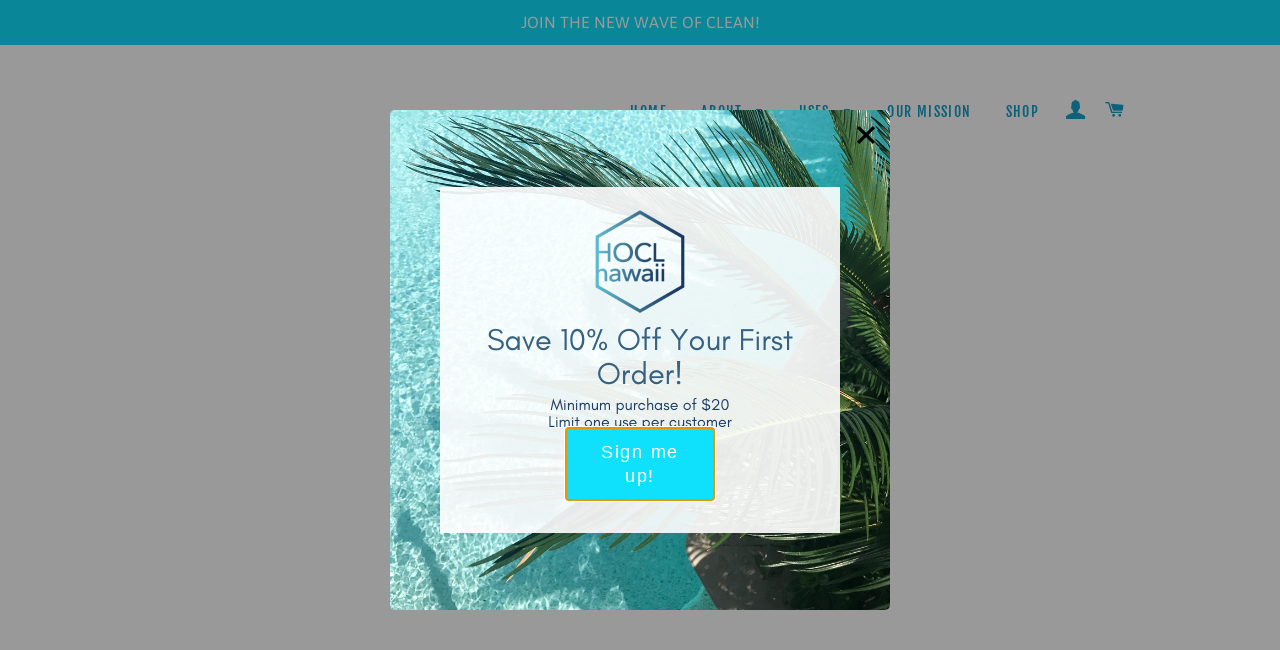

--- FILE ---
content_type: text/html; charset=utf-8
request_url: https://hoclhawaii.com/es
body_size: 33982
content:
<!doctype html>
<html class="no-js" lang="es">
<head>

  <!-- Basic page needs ================================================== -->
  <meta charset="utf-8">
  <meta http-equiv="X-UA-Compatible" content="IE=edge,chrome=1">

  
    <link rel="shortcut icon" href="//hoclhawaii.com/cdn/shop/files/android-chrome-512x512_32x32.png?v=1613700950" type="image/png" />
  

  <!-- Title and description ================================================== -->
  <title>
  HOCLhawaii
  </title>

  
  <meta name="description" content="All-Natural, Non-Toxic Sanitizer &amp; Disinfectant Products Delivered To Your Door">
  

  <!-- Helpers ================================================== -->
  <!-- /snippets/social-meta-tags.liquid -->




<meta property="og:site_name" content="HOCLhawaii">
<meta property="og:url" content="https://hoclhawaii.com/es">
<meta property="og:title" content="HOCLhawaii">
<meta property="og:type" content="website">
<meta property="og:description" content="All-Natural, Non-Toxic Sanitizer &amp; Disinfectant Products Delivered To Your Door">





<meta name="twitter:card" content="summary_large_image">
<meta name="twitter:title" content="HOCLhawaii">
<meta name="twitter:description" content="All-Natural, Non-Toxic Sanitizer &amp; Disinfectant Products Delivered To Your Door">

  <link rel="canonical" href="https://hoclhawaii.com/es">
  <meta name="viewport" content="width=device-width,initial-scale=1,shrink-to-fit=no">
  <meta name="theme-color" content="#0fe0fc">

  <!-- CSS ================================================== -->
  <link href="//hoclhawaii.com/cdn/shop/t/6/assets/timber.scss.css?v=1989970413235406091759259629" rel="stylesheet" type="text/css" media="all" />
  <link href="//hoclhawaii.com/cdn/shop/t/6/assets/theme.scss.css?v=168718198735802381981759259628" rel="stylesheet" type="text/css" media="all" />

  <!-- Sections ================================================== -->
  <script>
    window.theme = window.theme || {};
    theme.strings = {
      zoomClose: "Cerrar (esc)",
      zoomPrev: "Anterior (tecla de flecha izquierda)",
      zoomNext: "Siguiente (tecla de flecha derecha)",
      moneyFormat: "${{amount}}",
      addressError: "No se puede encontrar esa dirección",
      addressNoResults: "No results for that address",
      addressQueryLimit: "Se ha excedido el límite de uso de la API de Google . Considere la posibilidad de actualizar a un \u003ca href=\"https:\/\/developers.google.com\/maps\/premium\/usage-limits\"\u003ePlan Premium\u003c\/a\u003e.",
      authError: "Hubo un problema de autenticación con su cuenta de Google Maps.",
      cartEmpty: "Su carrito actualmente está vacío.",
      cartCookie: "Habilite las cookies para usar el carrito de compras",
      cartSavings: "Está ahorrando [savings]",
      productSlideLabel: "Diapositiva [slide_number] de [slide_max]."
    };
    theme.settings = {
      cartType: "drawer",
      gridType: null
    };
  </script>

  <script src="//hoclhawaii.com/cdn/shop/t/6/assets/jquery-2.2.3.min.js?v=58211863146907186831592972117" type="text/javascript"></script>

  <script src="//hoclhawaii.com/cdn/shop/t/6/assets/lazysizes.min.js?v=155223123402716617051592972117" async="async"></script>

  <script src="//hoclhawaii.com/cdn/shop/t/6/assets/theme.js?v=58875671633288861561648047497" defer="defer"></script>

  <!-- Header hook for plugins ================================================== -->
  <script>window.performance && window.performance.mark && window.performance.mark('shopify.content_for_header.start');</script><meta id="shopify-digital-wallet" name="shopify-digital-wallet" content="/27204452470/digital_wallets/dialog">
<meta name="shopify-checkout-api-token" content="844e852de70157e03664935cef185e80">
<meta id="in-context-paypal-metadata" data-shop-id="27204452470" data-venmo-supported="false" data-environment="production" data-locale="es_ES" data-paypal-v4="true" data-currency="USD">
<link rel="alternate" hreflang="x-default" href="https://hoclhawaii.com/">
<link rel="alternate" hreflang="en" href="https://hoclhawaii.com/">
<link rel="alternate" hreflang="es" href="https://hoclhawaii.com/es">
<script async="async" src="/checkouts/internal/preloads.js?locale=es-US"></script>
<link rel="preconnect" href="https://shop.app" crossorigin="anonymous">
<script async="async" src="https://shop.app/checkouts/internal/preloads.js?locale=es-US&shop_id=27204452470" crossorigin="anonymous"></script>
<script id="apple-pay-shop-capabilities" type="application/json">{"shopId":27204452470,"countryCode":"US","currencyCode":"USD","merchantCapabilities":["supports3DS"],"merchantId":"gid:\/\/shopify\/Shop\/27204452470","merchantName":"HOCLhawaii","requiredBillingContactFields":["postalAddress","email"],"requiredShippingContactFields":["postalAddress","email"],"shippingType":"shipping","supportedNetworks":["visa","masterCard","amex","discover","elo","jcb"],"total":{"type":"pending","label":"HOCLhawaii","amount":"1.00"},"shopifyPaymentsEnabled":true,"supportsSubscriptions":true}</script>
<script id="shopify-features" type="application/json">{"accessToken":"844e852de70157e03664935cef185e80","betas":["rich-media-storefront-analytics"],"domain":"hoclhawaii.com","predictiveSearch":true,"shopId":27204452470,"locale":"es"}</script>
<script>var Shopify = Shopify || {};
Shopify.shop = "hoclhawaii.myshopify.com";
Shopify.locale = "es";
Shopify.currency = {"active":"USD","rate":"1.0"};
Shopify.country = "US";
Shopify.theme = {"name":"Brooklyn","id":81596252278,"schema_name":"Brooklyn","schema_version":"16.0.9","theme_store_id":730,"role":"main"};
Shopify.theme.handle = "null";
Shopify.theme.style = {"id":null,"handle":null};
Shopify.cdnHost = "hoclhawaii.com/cdn";
Shopify.routes = Shopify.routes || {};
Shopify.routes.root = "/es/";</script>
<script type="module">!function(o){(o.Shopify=o.Shopify||{}).modules=!0}(window);</script>
<script>!function(o){function n(){var o=[];function n(){o.push(Array.prototype.slice.apply(arguments))}return n.q=o,n}var t=o.Shopify=o.Shopify||{};t.loadFeatures=n(),t.autoloadFeatures=n()}(window);</script>
<script>
  window.ShopifyPay = window.ShopifyPay || {};
  window.ShopifyPay.apiHost = "shop.app\/pay";
  window.ShopifyPay.redirectState = null;
</script>
<script id="shop-js-analytics" type="application/json">{"pageType":"index"}</script>
<script defer="defer" async type="module" src="//hoclhawaii.com/cdn/shopifycloud/shop-js/modules/v2/client.init-shop-cart-sync_-aut3ZVe.es.esm.js"></script>
<script defer="defer" async type="module" src="//hoclhawaii.com/cdn/shopifycloud/shop-js/modules/v2/chunk.common_jR-HGkUL.esm.js"></script>
<script type="module">
  await import("//hoclhawaii.com/cdn/shopifycloud/shop-js/modules/v2/client.init-shop-cart-sync_-aut3ZVe.es.esm.js");
await import("//hoclhawaii.com/cdn/shopifycloud/shop-js/modules/v2/chunk.common_jR-HGkUL.esm.js");

  window.Shopify.SignInWithShop?.initShopCartSync?.({"fedCMEnabled":true,"windoidEnabled":true});

</script>
<script>
  window.Shopify = window.Shopify || {};
  if (!window.Shopify.featureAssets) window.Shopify.featureAssets = {};
  window.Shopify.featureAssets['shop-js'] = {"shop-cart-sync":["modules/v2/client.shop-cart-sync_BAYdngfT.es.esm.js","modules/v2/chunk.common_jR-HGkUL.esm.js"],"init-fed-cm":["modules/v2/client.init-fed-cm_C1KIrACA.es.esm.js","modules/v2/chunk.common_jR-HGkUL.esm.js"],"shop-button":["modules/v2/client.shop-button_nPJqyawu.es.esm.js","modules/v2/chunk.common_jR-HGkUL.esm.js"],"init-windoid":["modules/v2/client.init-windoid_BBN3UDv3.es.esm.js","modules/v2/chunk.common_jR-HGkUL.esm.js"],"shop-cash-offers":["modules/v2/client.shop-cash-offers_DHr6BHOX.es.esm.js","modules/v2/chunk.common_jR-HGkUL.esm.js","modules/v2/chunk.modal_K_-4b6jm.esm.js"],"shop-toast-manager":["modules/v2/client.shop-toast-manager_DsmMrndK.es.esm.js","modules/v2/chunk.common_jR-HGkUL.esm.js"],"init-shop-email-lookup-coordinator":["modules/v2/client.init-shop-email-lookup-coordinator_CqHiorcR.es.esm.js","modules/v2/chunk.common_jR-HGkUL.esm.js"],"pay-button":["modules/v2/client.pay-button_CyYMAtLe.es.esm.js","modules/v2/chunk.common_jR-HGkUL.esm.js"],"avatar":["modules/v2/client.avatar_BTnouDA3.es.esm.js"],"init-shop-cart-sync":["modules/v2/client.init-shop-cart-sync_-aut3ZVe.es.esm.js","modules/v2/chunk.common_jR-HGkUL.esm.js"],"shop-login-button":["modules/v2/client.shop-login-button_CkV-3QmP.es.esm.js","modules/v2/chunk.common_jR-HGkUL.esm.js","modules/v2/chunk.modal_K_-4b6jm.esm.js"],"init-customer-accounts-sign-up":["modules/v2/client.init-customer-accounts-sign-up_OVpxiKuf.es.esm.js","modules/v2/client.shop-login-button_CkV-3QmP.es.esm.js","modules/v2/chunk.common_jR-HGkUL.esm.js","modules/v2/chunk.modal_K_-4b6jm.esm.js"],"init-shop-for-new-customer-accounts":["modules/v2/client.init-shop-for-new-customer-accounts_B3-6tUHj.es.esm.js","modules/v2/client.shop-login-button_CkV-3QmP.es.esm.js","modules/v2/chunk.common_jR-HGkUL.esm.js","modules/v2/chunk.modal_K_-4b6jm.esm.js"],"init-customer-accounts":["modules/v2/client.init-customer-accounts_DAvreLqn.es.esm.js","modules/v2/client.shop-login-button_CkV-3QmP.es.esm.js","modules/v2/chunk.common_jR-HGkUL.esm.js","modules/v2/chunk.modal_K_-4b6jm.esm.js"],"shop-follow-button":["modules/v2/client.shop-follow-button_D-yP9CCa.es.esm.js","modules/v2/chunk.common_jR-HGkUL.esm.js","modules/v2/chunk.modal_K_-4b6jm.esm.js"],"lead-capture":["modules/v2/client.lead-capture_cgi9rykO.es.esm.js","modules/v2/chunk.common_jR-HGkUL.esm.js","modules/v2/chunk.modal_K_-4b6jm.esm.js"],"checkout-modal":["modules/v2/client.checkout-modal_CNOx8cMi.es.esm.js","modules/v2/chunk.common_jR-HGkUL.esm.js","modules/v2/chunk.modal_K_-4b6jm.esm.js"],"shop-login":["modules/v2/client.shop-login_B0Pz78O1.es.esm.js","modules/v2/chunk.common_jR-HGkUL.esm.js","modules/v2/chunk.modal_K_-4b6jm.esm.js"],"payment-terms":["modules/v2/client.payment-terms_DHTqhmPP.es.esm.js","modules/v2/chunk.common_jR-HGkUL.esm.js","modules/v2/chunk.modal_K_-4b6jm.esm.js"]};
</script>
<script>(function() {
  var isLoaded = false;
  function asyncLoad() {
    if (isLoaded) return;
    isLoaded = true;
    var urls = ["https:\/\/cdn.hextom.com\/js\/freeshippingbar.js?shop=hoclhawaii.myshopify.com"];
    for (var i = 0; i < urls.length; i++) {
      var s = document.createElement('script');
      s.type = 'text/javascript';
      s.async = true;
      s.src = urls[i];
      var x = document.getElementsByTagName('script')[0];
      x.parentNode.insertBefore(s, x);
    }
  };
  if(window.attachEvent) {
    window.attachEvent('onload', asyncLoad);
  } else {
    window.addEventListener('load', asyncLoad, false);
  }
})();</script>
<script id="__st">var __st={"a":27204452470,"offset":-36000,"reqid":"423a928a-515f-44c4-9a64-93542bc5d00e-1768937439","pageurl":"hoclhawaii.com\/es","u":"405e54927c3a","p":"home"};</script>
<script>window.ShopifyPaypalV4VisibilityTracking = true;</script>
<script id="captcha-bootstrap">!function(){'use strict';const t='contact',e='account',n='new_comment',o=[[t,t],['blogs',n],['comments',n],[t,'customer']],c=[[e,'customer_login'],[e,'guest_login'],[e,'recover_customer_password'],[e,'create_customer']],r=t=>t.map((([t,e])=>`form[action*='/${t}']:not([data-nocaptcha='true']) input[name='form_type'][value='${e}']`)).join(','),a=t=>()=>t?[...document.querySelectorAll(t)].map((t=>t.form)):[];function s(){const t=[...o],e=r(t);return a(e)}const i='password',u='form_key',d=['recaptcha-v3-token','g-recaptcha-response','h-captcha-response',i],f=()=>{try{return window.sessionStorage}catch{return}},m='__shopify_v',_=t=>t.elements[u];function p(t,e,n=!1){try{const o=window.sessionStorage,c=JSON.parse(o.getItem(e)),{data:r}=function(t){const{data:e,action:n}=t;return t[m]||n?{data:e,action:n}:{data:t,action:n}}(c);for(const[e,n]of Object.entries(r))t.elements[e]&&(t.elements[e].value=n);n&&o.removeItem(e)}catch(o){console.error('form repopulation failed',{error:o})}}const l='form_type',E='cptcha';function T(t){t.dataset[E]=!0}const w=window,h=w.document,L='Shopify',v='ce_forms',y='captcha';let A=!1;((t,e)=>{const n=(g='f06e6c50-85a8-45c8-87d0-21a2b65856fe',I='https://cdn.shopify.com/shopifycloud/storefront-forms-hcaptcha/ce_storefront_forms_captcha_hcaptcha.v1.5.2.iife.js',D={infoText:'Protegido por hCaptcha',privacyText:'Privacidad',termsText:'Términos'},(t,e,n)=>{const o=w[L][v],c=o.bindForm;if(c)return c(t,g,e,D).then(n);var r;o.q.push([[t,g,e,D],n]),r=I,A||(h.body.append(Object.assign(h.createElement('script'),{id:'captcha-provider',async:!0,src:r})),A=!0)});var g,I,D;w[L]=w[L]||{},w[L][v]=w[L][v]||{},w[L][v].q=[],w[L][y]=w[L][y]||{},w[L][y].protect=function(t,e){n(t,void 0,e),T(t)},Object.freeze(w[L][y]),function(t,e,n,w,h,L){const[v,y,A,g]=function(t,e,n){const i=e?o:[],u=t?c:[],d=[...i,...u],f=r(d),m=r(i),_=r(d.filter((([t,e])=>n.includes(e))));return[a(f),a(m),a(_),s()]}(w,h,L),I=t=>{const e=t.target;return e instanceof HTMLFormElement?e:e&&e.form},D=t=>v().includes(t);t.addEventListener('submit',(t=>{const e=I(t);if(!e)return;const n=D(e)&&!e.dataset.hcaptchaBound&&!e.dataset.recaptchaBound,o=_(e),c=g().includes(e)&&(!o||!o.value);(n||c)&&t.preventDefault(),c&&!n&&(function(t){try{if(!f())return;!function(t){const e=f();if(!e)return;const n=_(t);if(!n)return;const o=n.value;o&&e.removeItem(o)}(t);const e=Array.from(Array(32),(()=>Math.random().toString(36)[2])).join('');!function(t,e){_(t)||t.append(Object.assign(document.createElement('input'),{type:'hidden',name:u})),t.elements[u].value=e}(t,e),function(t,e){const n=f();if(!n)return;const o=[...t.querySelectorAll(`input[type='${i}']`)].map((({name:t})=>t)),c=[...d,...o],r={};for(const[a,s]of new FormData(t).entries())c.includes(a)||(r[a]=s);n.setItem(e,JSON.stringify({[m]:1,action:t.action,data:r}))}(t,e)}catch(e){console.error('failed to persist form',e)}}(e),e.submit())}));const S=(t,e)=>{t&&!t.dataset[E]&&(n(t,e.some((e=>e===t))),T(t))};for(const o of['focusin','change'])t.addEventListener(o,(t=>{const e=I(t);D(e)&&S(e,y())}));const B=e.get('form_key'),M=e.get(l),P=B&&M;t.addEventListener('DOMContentLoaded',(()=>{const t=y();if(P)for(const e of t)e.elements[l].value===M&&p(e,B);[...new Set([...A(),...v().filter((t=>'true'===t.dataset.shopifyCaptcha))])].forEach((e=>S(e,t)))}))}(h,new URLSearchParams(w.location.search),n,t,e,['guest_login'])})(!0,!0)}();</script>
<script integrity="sha256-4kQ18oKyAcykRKYeNunJcIwy7WH5gtpwJnB7kiuLZ1E=" data-source-attribution="shopify.loadfeatures" defer="defer" src="//hoclhawaii.com/cdn/shopifycloud/storefront/assets/storefront/load_feature-a0a9edcb.js" crossorigin="anonymous"></script>
<script crossorigin="anonymous" defer="defer" src="//hoclhawaii.com/cdn/shopifycloud/storefront/assets/shopify_pay/storefront-65b4c6d7.js?v=20250812"></script>
<script data-source-attribution="shopify.dynamic_checkout.dynamic.init">var Shopify=Shopify||{};Shopify.PaymentButton=Shopify.PaymentButton||{isStorefrontPortableWallets:!0,init:function(){window.Shopify.PaymentButton.init=function(){};var t=document.createElement("script");t.src="https://hoclhawaii.com/cdn/shopifycloud/portable-wallets/latest/portable-wallets.es.js",t.type="module",document.head.appendChild(t)}};
</script>
<script data-source-attribution="shopify.dynamic_checkout.buyer_consent">
  function portableWalletsHideBuyerConsent(e){var t=document.getElementById("shopify-buyer-consent"),n=document.getElementById("shopify-subscription-policy-button");t&&n&&(t.classList.add("hidden"),t.setAttribute("aria-hidden","true"),n.removeEventListener("click",e))}function portableWalletsShowBuyerConsent(e){var t=document.getElementById("shopify-buyer-consent"),n=document.getElementById("shopify-subscription-policy-button");t&&n&&(t.classList.remove("hidden"),t.removeAttribute("aria-hidden"),n.addEventListener("click",e))}window.Shopify?.PaymentButton&&(window.Shopify.PaymentButton.hideBuyerConsent=portableWalletsHideBuyerConsent,window.Shopify.PaymentButton.showBuyerConsent=portableWalletsShowBuyerConsent);
</script>
<script>
  function portableWalletsCleanup(e){e&&e.src&&console.error("Failed to load portable wallets script "+e.src);var t=document.querySelectorAll("shopify-accelerated-checkout .shopify-payment-button__skeleton, shopify-accelerated-checkout-cart .wallet-cart-button__skeleton"),e=document.getElementById("shopify-buyer-consent");for(let e=0;e<t.length;e++)t[e].remove();e&&e.remove()}function portableWalletsNotLoadedAsModule(e){e instanceof ErrorEvent&&"string"==typeof e.message&&e.message.includes("import.meta")&&"string"==typeof e.filename&&e.filename.includes("portable-wallets")&&(window.removeEventListener("error",portableWalletsNotLoadedAsModule),window.Shopify.PaymentButton.failedToLoad=e,"loading"===document.readyState?document.addEventListener("DOMContentLoaded",window.Shopify.PaymentButton.init):window.Shopify.PaymentButton.init())}window.addEventListener("error",portableWalletsNotLoadedAsModule);
</script>

<script type="module" src="https://hoclhawaii.com/cdn/shopifycloud/portable-wallets/latest/portable-wallets.es.js" onError="portableWalletsCleanup(this)" crossorigin="anonymous"></script>
<script nomodule>
  document.addEventListener("DOMContentLoaded", portableWalletsCleanup);
</script>

<link id="shopify-accelerated-checkout-styles" rel="stylesheet" media="screen" href="https://hoclhawaii.com/cdn/shopifycloud/portable-wallets/latest/accelerated-checkout-backwards-compat.css" crossorigin="anonymous">
<style id="shopify-accelerated-checkout-cart">
        #shopify-buyer-consent {
  margin-top: 1em;
  display: inline-block;
  width: 100%;
}

#shopify-buyer-consent.hidden {
  display: none;
}

#shopify-subscription-policy-button {
  background: none;
  border: none;
  padding: 0;
  text-decoration: underline;
  font-size: inherit;
  cursor: pointer;
}

#shopify-subscription-policy-button::before {
  box-shadow: none;
}

      </style>

<script>window.performance && window.performance.mark && window.performance.mark('shopify.content_for_header.end');</script>

  <script src="//hoclhawaii.com/cdn/shop/t/6/assets/modernizr.min.js?v=21391054748206432451592972118" type="text/javascript"></script>

  
  

<link rel="stylesheet" href="//hoclhawaii.com/cdn/shop/t/6/assets/sca-pp.css?v=26248894406678077071606885166">
 <script>
  
  SCAPPShop = {};
    
  </script>
<script src="//hoclhawaii.com/cdn/shop/t/6/assets/sca-pp-initial.js?v=105795410651320756361654590218" type="text/javascript"></script>
   
<!-- BEGIN app block: shopify://apps/new-customer-discounts/blocks/app-embed/0bb273c4-b357-4e64-8449-4599145da5e2 --><!-- END app block --><!-- BEGIN app block: shopify://apps/warnify-pro-warnings/blocks/main/b82106ea-6172-4ab0-814f-17df1cb2b18a --><!-- BEGIN app snippet: cart -->
<script>    var Elspw = {        params: {            money_format: "${{amount}}",            cart: {                "total_price" : 0,                "attributes": {},                "items" : [                ]            }        }    };</script>
<!-- END app snippet --><!-- BEGIN app snippet: settings -->
  <script>    (function(){      Elspw.loadScript=function(a,b){var c=document.createElement("script");c.type="text/javascript",c.readyState?c.onreadystatechange=function(){"loaded"!=c.readyState&&"complete"!=c.readyState||(c.onreadystatechange=null,b())}:c.onload=function(){b()},c.src=a,document.getElementsByTagName("head")[0].appendChild(c)};      Elspw.config= {"enabled":true,"button":"form[action=\"/cart/add\"] [type=submit], form[action=\"/cart/add\"] .shopify-payment-button__button","css":"","tag":"Els PW","alerts":[],"grid_enabled":1,"cdn":"https://s3.amazonaws.com/els-apps/product-warnings/","theme_app_extensions_enabled":1} ;    })(Elspw)  </script>  <script defer src="https://cdn.shopify.com/extensions/019b92bb-38ba-793e-9baf-3c5308a58e87/cli-20/assets/app.js"></script>

<script>
  Elspw.params.elsGeoScriptPath = "https://cdn.shopify.com/extensions/019b92bb-38ba-793e-9baf-3c5308a58e87/cli-20/assets/els.geo.js";
  Elspw.params.remodalScriptPath = "https://cdn.shopify.com/extensions/019b92bb-38ba-793e-9baf-3c5308a58e87/cli-20/assets/remodal.js";
  Elspw.params.cssPath = "https://cdn.shopify.com/extensions/019b92bb-38ba-793e-9baf-3c5308a58e87/cli-20/assets/app.css";
</script><!-- END app snippet --><!-- BEGIN app snippet: elspw-jsons -->





<!-- END app snippet -->


<!-- END app block --><script src="https://cdn.shopify.com/extensions/019ae7fe-de32-7414-9429-6b1660aaf9fa/make-account-to-get-discount-6/assets/driver.js" type="text/javascript" defer="defer"></script>
<link href="https://cdn.shopify.com/extensions/0199a438-2b43-7d72-ba8c-f8472dfb5cdc/promotion-popup-allnew-26/assets/popup-main.css" rel="stylesheet" type="text/css" media="all">
<meta property="og:image" content="https://cdn.shopify.com/s/files/1/0272/0445/2470/files/HOCLhawaii_AvenirNextBold-GREY1.png?height=628&pad_color=ffffff&v=1613705050&width=1200" />
<meta property="og:image:secure_url" content="https://cdn.shopify.com/s/files/1/0272/0445/2470/files/HOCLhawaii_AvenirNextBold-GREY1.png?height=628&pad_color=ffffff&v=1613705050&width=1200" />
<meta property="og:image:width" content="1200" />
<meta property="og:image:height" content="628" />
<link href="https://monorail-edge.shopifysvc.com" rel="dns-prefetch">
<script>(function(){if ("sendBeacon" in navigator && "performance" in window) {try {var session_token_from_headers = performance.getEntriesByType('navigation')[0].serverTiming.find(x => x.name == '_s').description;} catch {var session_token_from_headers = undefined;}var session_cookie_matches = document.cookie.match(/_shopify_s=([^;]*)/);var session_token_from_cookie = session_cookie_matches && session_cookie_matches.length === 2 ? session_cookie_matches[1] : "";var session_token = session_token_from_headers || session_token_from_cookie || "";function handle_abandonment_event(e) {var entries = performance.getEntries().filter(function(entry) {return /monorail-edge.shopifysvc.com/.test(entry.name);});if (!window.abandonment_tracked && entries.length === 0) {window.abandonment_tracked = true;var currentMs = Date.now();var navigation_start = performance.timing.navigationStart;var payload = {shop_id: 27204452470,url: window.location.href,navigation_start,duration: currentMs - navigation_start,session_token,page_type: "index"};window.navigator.sendBeacon("https://monorail-edge.shopifysvc.com/v1/produce", JSON.stringify({schema_id: "online_store_buyer_site_abandonment/1.1",payload: payload,metadata: {event_created_at_ms: currentMs,event_sent_at_ms: currentMs}}));}}window.addEventListener('pagehide', handle_abandonment_event);}}());</script>
<script id="web-pixels-manager-setup">(function e(e,d,r,n,o){if(void 0===o&&(o={}),!Boolean(null===(a=null===(i=window.Shopify)||void 0===i?void 0:i.analytics)||void 0===a?void 0:a.replayQueue)){var i,a;window.Shopify=window.Shopify||{};var t=window.Shopify;t.analytics=t.analytics||{};var s=t.analytics;s.replayQueue=[],s.publish=function(e,d,r){return s.replayQueue.push([e,d,r]),!0};try{self.performance.mark("wpm:start")}catch(e){}var l=function(){var e={modern:/Edge?\/(1{2}[4-9]|1[2-9]\d|[2-9]\d{2}|\d{4,})\.\d+(\.\d+|)|Firefox\/(1{2}[4-9]|1[2-9]\d|[2-9]\d{2}|\d{4,})\.\d+(\.\d+|)|Chrom(ium|e)\/(9{2}|\d{3,})\.\d+(\.\d+|)|(Maci|X1{2}).+ Version\/(15\.\d+|(1[6-9]|[2-9]\d|\d{3,})\.\d+)([,.]\d+|)( \(\w+\)|)( Mobile\/\w+|) Safari\/|Chrome.+OPR\/(9{2}|\d{3,})\.\d+\.\d+|(CPU[ +]OS|iPhone[ +]OS|CPU[ +]iPhone|CPU IPhone OS|CPU iPad OS)[ +]+(15[._]\d+|(1[6-9]|[2-9]\d|\d{3,})[._]\d+)([._]\d+|)|Android:?[ /-](13[3-9]|1[4-9]\d|[2-9]\d{2}|\d{4,})(\.\d+|)(\.\d+|)|Android.+Firefox\/(13[5-9]|1[4-9]\d|[2-9]\d{2}|\d{4,})\.\d+(\.\d+|)|Android.+Chrom(ium|e)\/(13[3-9]|1[4-9]\d|[2-9]\d{2}|\d{4,})\.\d+(\.\d+|)|SamsungBrowser\/([2-9]\d|\d{3,})\.\d+/,legacy:/Edge?\/(1[6-9]|[2-9]\d|\d{3,})\.\d+(\.\d+|)|Firefox\/(5[4-9]|[6-9]\d|\d{3,})\.\d+(\.\d+|)|Chrom(ium|e)\/(5[1-9]|[6-9]\d|\d{3,})\.\d+(\.\d+|)([\d.]+$|.*Safari\/(?![\d.]+ Edge\/[\d.]+$))|(Maci|X1{2}).+ Version\/(10\.\d+|(1[1-9]|[2-9]\d|\d{3,})\.\d+)([,.]\d+|)( \(\w+\)|)( Mobile\/\w+|) Safari\/|Chrome.+OPR\/(3[89]|[4-9]\d|\d{3,})\.\d+\.\d+|(CPU[ +]OS|iPhone[ +]OS|CPU[ +]iPhone|CPU IPhone OS|CPU iPad OS)[ +]+(10[._]\d+|(1[1-9]|[2-9]\d|\d{3,})[._]\d+)([._]\d+|)|Android:?[ /-](13[3-9]|1[4-9]\d|[2-9]\d{2}|\d{4,})(\.\d+|)(\.\d+|)|Mobile Safari.+OPR\/([89]\d|\d{3,})\.\d+\.\d+|Android.+Firefox\/(13[5-9]|1[4-9]\d|[2-9]\d{2}|\d{4,})\.\d+(\.\d+|)|Android.+Chrom(ium|e)\/(13[3-9]|1[4-9]\d|[2-9]\d{2}|\d{4,})\.\d+(\.\d+|)|Android.+(UC? ?Browser|UCWEB|U3)[ /]?(15\.([5-9]|\d{2,})|(1[6-9]|[2-9]\d|\d{3,})\.\d+)\.\d+|SamsungBrowser\/(5\.\d+|([6-9]|\d{2,})\.\d+)|Android.+MQ{2}Browser\/(14(\.(9|\d{2,})|)|(1[5-9]|[2-9]\d|\d{3,})(\.\d+|))(\.\d+|)|K[Aa][Ii]OS\/(3\.\d+|([4-9]|\d{2,})\.\d+)(\.\d+|)/},d=e.modern,r=e.legacy,n=navigator.userAgent;return n.match(d)?"modern":n.match(r)?"legacy":"unknown"}(),u="modern"===l?"modern":"legacy",c=(null!=n?n:{modern:"",legacy:""})[u],f=function(e){return[e.baseUrl,"/wpm","/b",e.hashVersion,"modern"===e.buildTarget?"m":"l",".js"].join("")}({baseUrl:d,hashVersion:r,buildTarget:u}),m=function(e){var d=e.version,r=e.bundleTarget,n=e.surface,o=e.pageUrl,i=e.monorailEndpoint;return{emit:function(e){var a=e.status,t=e.errorMsg,s=(new Date).getTime(),l=JSON.stringify({metadata:{event_sent_at_ms:s},events:[{schema_id:"web_pixels_manager_load/3.1",payload:{version:d,bundle_target:r,page_url:o,status:a,surface:n,error_msg:t},metadata:{event_created_at_ms:s}}]});if(!i)return console&&console.warn&&console.warn("[Web Pixels Manager] No Monorail endpoint provided, skipping logging."),!1;try{return self.navigator.sendBeacon.bind(self.navigator)(i,l)}catch(e){}var u=new XMLHttpRequest;try{return u.open("POST",i,!0),u.setRequestHeader("Content-Type","text/plain"),u.send(l),!0}catch(e){return console&&console.warn&&console.warn("[Web Pixels Manager] Got an unhandled error while logging to Monorail."),!1}}}}({version:r,bundleTarget:l,surface:e.surface,pageUrl:self.location.href,monorailEndpoint:e.monorailEndpoint});try{o.browserTarget=l,function(e){var d=e.src,r=e.async,n=void 0===r||r,o=e.onload,i=e.onerror,a=e.sri,t=e.scriptDataAttributes,s=void 0===t?{}:t,l=document.createElement("script"),u=document.querySelector("head"),c=document.querySelector("body");if(l.async=n,l.src=d,a&&(l.integrity=a,l.crossOrigin="anonymous"),s)for(var f in s)if(Object.prototype.hasOwnProperty.call(s,f))try{l.dataset[f]=s[f]}catch(e){}if(o&&l.addEventListener("load",o),i&&l.addEventListener("error",i),u)u.appendChild(l);else{if(!c)throw new Error("Did not find a head or body element to append the script");c.appendChild(l)}}({src:f,async:!0,onload:function(){if(!function(){var e,d;return Boolean(null===(d=null===(e=window.Shopify)||void 0===e?void 0:e.analytics)||void 0===d?void 0:d.initialized)}()){var d=window.webPixelsManager.init(e)||void 0;if(d){var r=window.Shopify.analytics;r.replayQueue.forEach((function(e){var r=e[0],n=e[1],o=e[2];d.publishCustomEvent(r,n,o)})),r.replayQueue=[],r.publish=d.publishCustomEvent,r.visitor=d.visitor,r.initialized=!0}}},onerror:function(){return m.emit({status:"failed",errorMsg:"".concat(f," has failed to load")})},sri:function(e){var d=/^sha384-[A-Za-z0-9+/=]+$/;return"string"==typeof e&&d.test(e)}(c)?c:"",scriptDataAttributes:o}),m.emit({status:"loading"})}catch(e){m.emit({status:"failed",errorMsg:(null==e?void 0:e.message)||"Unknown error"})}}})({shopId: 27204452470,storefrontBaseUrl: "https://hoclhawaii.com",extensionsBaseUrl: "https://extensions.shopifycdn.com/cdn/shopifycloud/web-pixels-manager",monorailEndpoint: "https://monorail-edge.shopifysvc.com/unstable/produce_batch",surface: "storefront-renderer",enabledBetaFlags: ["2dca8a86"],webPixelsConfigList: [{"id":"185204907","configuration":"{\"pixel_id\":\"2758524601029738\",\"pixel_type\":\"facebook_pixel\",\"metaapp_system_user_token\":\"-\"}","eventPayloadVersion":"v1","runtimeContext":"OPEN","scriptVersion":"ca16bc87fe92b6042fbaa3acc2fbdaa6","type":"APP","apiClientId":2329312,"privacyPurposes":["ANALYTICS","MARKETING","SALE_OF_DATA"],"dataSharingAdjustments":{"protectedCustomerApprovalScopes":["read_customer_address","read_customer_email","read_customer_name","read_customer_personal_data","read_customer_phone"]}},{"id":"69730475","eventPayloadVersion":"v1","runtimeContext":"LAX","scriptVersion":"1","type":"CUSTOM","privacyPurposes":["MARKETING"],"name":"Meta pixel (migrated)"},{"id":"shopify-app-pixel","configuration":"{}","eventPayloadVersion":"v1","runtimeContext":"STRICT","scriptVersion":"0450","apiClientId":"shopify-pixel","type":"APP","privacyPurposes":["ANALYTICS","MARKETING"]},{"id":"shopify-custom-pixel","eventPayloadVersion":"v1","runtimeContext":"LAX","scriptVersion":"0450","apiClientId":"shopify-pixel","type":"CUSTOM","privacyPurposes":["ANALYTICS","MARKETING"]}],isMerchantRequest: false,initData: {"shop":{"name":"HOCLhawaii","paymentSettings":{"currencyCode":"USD"},"myshopifyDomain":"hoclhawaii.myshopify.com","countryCode":"US","storefrontUrl":"https:\/\/hoclhawaii.com\/es"},"customer":null,"cart":null,"checkout":null,"productVariants":[],"purchasingCompany":null},},"https://hoclhawaii.com/cdn","fcfee988w5aeb613cpc8e4bc33m6693e112",{"modern":"","legacy":""},{"shopId":"27204452470","storefrontBaseUrl":"https:\/\/hoclhawaii.com","extensionBaseUrl":"https:\/\/extensions.shopifycdn.com\/cdn\/shopifycloud\/web-pixels-manager","surface":"storefront-renderer","enabledBetaFlags":"[\"2dca8a86\"]","isMerchantRequest":"false","hashVersion":"fcfee988w5aeb613cpc8e4bc33m6693e112","publish":"custom","events":"[[\"page_viewed\",{}]]"});</script><script>
  window.ShopifyAnalytics = window.ShopifyAnalytics || {};
  window.ShopifyAnalytics.meta = window.ShopifyAnalytics.meta || {};
  window.ShopifyAnalytics.meta.currency = 'USD';
  var meta = {"page":{"pageType":"home","requestId":"423a928a-515f-44c4-9a64-93542bc5d00e-1768937439"}};
  for (var attr in meta) {
    window.ShopifyAnalytics.meta[attr] = meta[attr];
  }
</script>
<script class="analytics">
  (function () {
    var customDocumentWrite = function(content) {
      var jquery = null;

      if (window.jQuery) {
        jquery = window.jQuery;
      } else if (window.Checkout && window.Checkout.$) {
        jquery = window.Checkout.$;
      }

      if (jquery) {
        jquery('body').append(content);
      }
    };

    var hasLoggedConversion = function(token) {
      if (token) {
        return document.cookie.indexOf('loggedConversion=' + token) !== -1;
      }
      return false;
    }

    var setCookieIfConversion = function(token) {
      if (token) {
        var twoMonthsFromNow = new Date(Date.now());
        twoMonthsFromNow.setMonth(twoMonthsFromNow.getMonth() + 2);

        document.cookie = 'loggedConversion=' + token + '; expires=' + twoMonthsFromNow;
      }
    }

    var trekkie = window.ShopifyAnalytics.lib = window.trekkie = window.trekkie || [];
    if (trekkie.integrations) {
      return;
    }
    trekkie.methods = [
      'identify',
      'page',
      'ready',
      'track',
      'trackForm',
      'trackLink'
    ];
    trekkie.factory = function(method) {
      return function() {
        var args = Array.prototype.slice.call(arguments);
        args.unshift(method);
        trekkie.push(args);
        return trekkie;
      };
    };
    for (var i = 0; i < trekkie.methods.length; i++) {
      var key = trekkie.methods[i];
      trekkie[key] = trekkie.factory(key);
    }
    trekkie.load = function(config) {
      trekkie.config = config || {};
      trekkie.config.initialDocumentCookie = document.cookie;
      var first = document.getElementsByTagName('script')[0];
      var script = document.createElement('script');
      script.type = 'text/javascript';
      script.onerror = function(e) {
        var scriptFallback = document.createElement('script');
        scriptFallback.type = 'text/javascript';
        scriptFallback.onerror = function(error) {
                var Monorail = {
      produce: function produce(monorailDomain, schemaId, payload) {
        var currentMs = new Date().getTime();
        var event = {
          schema_id: schemaId,
          payload: payload,
          metadata: {
            event_created_at_ms: currentMs,
            event_sent_at_ms: currentMs
          }
        };
        return Monorail.sendRequest("https://" + monorailDomain + "/v1/produce", JSON.stringify(event));
      },
      sendRequest: function sendRequest(endpointUrl, payload) {
        // Try the sendBeacon API
        if (window && window.navigator && typeof window.navigator.sendBeacon === 'function' && typeof window.Blob === 'function' && !Monorail.isIos12()) {
          var blobData = new window.Blob([payload], {
            type: 'text/plain'
          });

          if (window.navigator.sendBeacon(endpointUrl, blobData)) {
            return true;
          } // sendBeacon was not successful

        } // XHR beacon

        var xhr = new XMLHttpRequest();

        try {
          xhr.open('POST', endpointUrl);
          xhr.setRequestHeader('Content-Type', 'text/plain');
          xhr.send(payload);
        } catch (e) {
          console.log(e);
        }

        return false;
      },
      isIos12: function isIos12() {
        return window.navigator.userAgent.lastIndexOf('iPhone; CPU iPhone OS 12_') !== -1 || window.navigator.userAgent.lastIndexOf('iPad; CPU OS 12_') !== -1;
      }
    };
    Monorail.produce('monorail-edge.shopifysvc.com',
      'trekkie_storefront_load_errors/1.1',
      {shop_id: 27204452470,
      theme_id: 81596252278,
      app_name: "storefront",
      context_url: window.location.href,
      source_url: "//hoclhawaii.com/cdn/s/trekkie.storefront.cd680fe47e6c39ca5d5df5f0a32d569bc48c0f27.min.js"});

        };
        scriptFallback.async = true;
        scriptFallback.src = '//hoclhawaii.com/cdn/s/trekkie.storefront.cd680fe47e6c39ca5d5df5f0a32d569bc48c0f27.min.js';
        first.parentNode.insertBefore(scriptFallback, first);
      };
      script.async = true;
      script.src = '//hoclhawaii.com/cdn/s/trekkie.storefront.cd680fe47e6c39ca5d5df5f0a32d569bc48c0f27.min.js';
      first.parentNode.insertBefore(script, first);
    };
    trekkie.load(
      {"Trekkie":{"appName":"storefront","development":false,"defaultAttributes":{"shopId":27204452470,"isMerchantRequest":null,"themeId":81596252278,"themeCityHash":"7410569546862749649","contentLanguage":"es","currency":"USD","eventMetadataId":"b9b1acf5-59af-4c5e-8cfd-75af3c4b9612"},"isServerSideCookieWritingEnabled":true,"monorailRegion":"shop_domain","enabledBetaFlags":["65f19447"]},"Session Attribution":{},"S2S":{"facebookCapiEnabled":false,"source":"trekkie-storefront-renderer","apiClientId":580111}}
    );

    var loaded = false;
    trekkie.ready(function() {
      if (loaded) return;
      loaded = true;

      window.ShopifyAnalytics.lib = window.trekkie;

      var originalDocumentWrite = document.write;
      document.write = customDocumentWrite;
      try { window.ShopifyAnalytics.merchantGoogleAnalytics.call(this); } catch(error) {};
      document.write = originalDocumentWrite;

      window.ShopifyAnalytics.lib.page(null,{"pageType":"home","requestId":"423a928a-515f-44c4-9a64-93542bc5d00e-1768937439","shopifyEmitted":true});

      var match = window.location.pathname.match(/checkouts\/(.+)\/(thank_you|post_purchase)/)
      var token = match? match[1]: undefined;
      if (!hasLoggedConversion(token)) {
        setCookieIfConversion(token);
        
      }
    });


        var eventsListenerScript = document.createElement('script');
        eventsListenerScript.async = true;
        eventsListenerScript.src = "//hoclhawaii.com/cdn/shopifycloud/storefront/assets/shop_events_listener-3da45d37.js";
        document.getElementsByTagName('head')[0].appendChild(eventsListenerScript);

})();</script>
<script
  defer
  src="https://hoclhawaii.com/cdn/shopifycloud/perf-kit/shopify-perf-kit-3.0.4.min.js"
  data-application="storefront-renderer"
  data-shop-id="27204452470"
  data-render-region="gcp-us-central1"
  data-page-type="index"
  data-theme-instance-id="81596252278"
  data-theme-name="Brooklyn"
  data-theme-version="16.0.9"
  data-monorail-region="shop_domain"
  data-resource-timing-sampling-rate="10"
  data-shs="true"
  data-shs-beacon="true"
  data-shs-export-with-fetch="true"
  data-shs-logs-sample-rate="1"
  data-shs-beacon-endpoint="https://hoclhawaii.com/api/collect"
></script>
</head>


<body id="hoclhawaii" class="template-index">

  <div id="shopify-section-header" class="shopify-section"><style data-shopify>.header-wrapper.header-wrapper--transparent .site-nav__link,
    .header-wrapper.header-wrapper--transparent .site-header__logo a {
      color: #15a1cc;
    }

    .header-wrapper.header-wrapper--transparent .site-header__logo a:hover,
    .header-wrapper.header-wrapper--transparent .site-nav__link:hover,
    .header-wrapper.header-wrapper--transparent .site-nav__link:focus,
    .header-wrapper.header-wrapper--transparent .site-header__logo a:focus {
      color: rgba(21, 161, 204, 0.75);
    }

    .header-wrapper.header-wrapper--transparent .site-nav--has-dropdown.nav-hover > .site-nav__link {
      color: #15a1cc;
    }

    .header-wrapper.header-wrapper--transparent .burger-icon,
    .header-wrapper.header-wrapper--transparent .site-nav__link:hover .burger-icon {
      background: #15a1cc;
    }.header-wrapper .site-nav__link,
  .header-wrapper .site-header__logo a,
  .header-wrapper .site-nav__dropdown-link,
  .header-wrapper .site-nav--has-dropdown > a.nav-focus,
  .header-wrapper .site-nav--has-dropdown.nav-hover > a,
  .header-wrapper .site-nav--has-dropdown:hover > a {
    color: #15a1cc;
  }

  .header-wrapper .site-header__logo a:hover,
  .header-wrapper .site-header__logo a:focus,
  .header-wrapper .site-nav__link:hover,
  .header-wrapper .site-nav__link:focus,
  .header-wrapper .site-nav--has-dropdown a:hover,
  .header-wrapper .site-nav--has-dropdown > a.nav-focus:hover,
  .header-wrapper .site-nav--has-dropdown > a.nav-focus:focus,
  .header-wrapper .site-nav--has-dropdown .site-nav__link:hover,
  .header-wrapper .site-nav--has-dropdown .site-nav__link:focus,
  .header-wrapper .site-nav--has-dropdown.nav-hover > a:hover,
  .header-wrapper .site-nav__dropdown a:focus {
    color: rgba(21, 161, 204, 0.75);
  }

  .header-wrapper .burger-icon,
  .header-wrapper .site-nav--has-dropdown:hover > a:before,
  .header-wrapper .site-nav--has-dropdown > a.nav-focus:before,
  .header-wrapper .site-nav--has-dropdown.nav-hover > a:before {
    background: #15a1cc;
  }

  .header-wrapper .site-nav__link:hover .burger-icon {
    background: rgba(21, 161, 204, 0.75);
  }

  .site-header__logo img {
    max-width: 100px;
  }

  @media screen and (max-width: 768px) {
    .site-header__logo img {
      max-width: 100%;
    }
  }</style><div data-section-id="header" data-section-type="header-section" data-template="index">
  <div id="NavDrawer" class="drawer drawer--left">
      <div class="drawer__inner drawer-left__inner">

    

    <ul class="mobile-nav">
      
        

          <li class="mobile-nav__item">
            <a
              href="/es"
              class="mobile-nav__link"
              >
                Home
            </a>
          </li>

        
      
        
          <li class="mobile-nav__item">
            <div class="mobile-nav__has-sublist">
              <a
                href="/es/pages/epa-list-n-certifications"
                class="mobile-nav__link"
                id="Label-2"
                >About</a>
              <div class="mobile-nav__toggle">
                <button type="button" class="mobile-nav__toggle-btn icon-fallback-text" aria-controls="Linklist-2" aria-expanded="false">
                  <span class="icon-fallback-text mobile-nav__toggle-open">
                    <span class="icon icon-plus" aria-hidden="true"></span>
                    <span class="fallback-text">Expandir menú About</span>
                  </span>
                  <span class="icon-fallback-text mobile-nav__toggle-close">
                    <span class="icon icon-minus" aria-hidden="true"></span>
                    <span class="fallback-text">Contraer menú About</span>
                  </span>
                </button>
              </div>
            </div>
            <ul class="mobile-nav__sublist" id="Linklist-2" aria-labelledby="Label-2" role="navigation">
              
              
                
                <li class="mobile-nav__item">
                  <a
                    href="/es/pages/what-is-hocl"
                    class="mobile-nav__link"
                    >
                      What Is HOCL?
                  </a>
                </li>
                
              
                
                <li class="mobile-nav__item">
                  <a
                    href="/es/pages/faqs"
                    class="mobile-nav__link"
                    >
                      FAQs
                  </a>
                </li>
                
              
                
                <li class="mobile-nav__item">
                  <a
                    href="/es/pages/sani-powder-faqs"
                    class="mobile-nav__link"
                    >
                      SANI-POWDER FAQS
                  </a>
                </li>
                
              
            </ul>
          </li>

          
      
        
          <li class="mobile-nav__item">
            <div class="mobile-nav__has-sublist">
              <a
                href="/es"
                class="mobile-nav__link"
                id="Label-3"
                >Uses</a>
              <div class="mobile-nav__toggle">
                <button type="button" class="mobile-nav__toggle-btn icon-fallback-text" aria-controls="Linklist-3" aria-expanded="false">
                  <span class="icon-fallback-text mobile-nav__toggle-open">
                    <span class="icon icon-plus" aria-hidden="true"></span>
                    <span class="fallback-text">Expandir menú Uses</span>
                  </span>
                  <span class="icon-fallback-text mobile-nav__toggle-close">
                    <span class="icon icon-minus" aria-hidden="true"></span>
                    <span class="fallback-text">Contraer menú Uses</span>
                  </span>
                </button>
              </div>
            </div>
            <ul class="mobile-nav__sublist" id="Linklist-3" aria-labelledby="Label-3" role="navigation">
              
              
                
                <li class="mobile-nav__item">
                  <a
                    href="/es/pages/commercial"
                    class="mobile-nav__link"
                    >
                      Commercial
                  </a>
                </li>
                
              
                
                <li class="mobile-nav__item">
                  <a
                    href="/es/pages/food-handling"
                    class="mobile-nav__link"
                    >
                      Food Handling
                  </a>
                </li>
                
              
                
                <li class="mobile-nav__item">
                  <a
                    href="/es/pages/healthcare"
                    class="mobile-nav__link"
                    >
                      Healthcare
                  </a>
                </li>
                
              
                
                <li class="mobile-nav__item">
                  <a
                    href="/es/pages/hospitality"
                    class="mobile-nav__link"
                    >
                      Hospitality
                  </a>
                </li>
                
              
                
                <li class="mobile-nav__item">
                  <a
                    href="/es/pages/home"
                    class="mobile-nav__link"
                    >
                      Household
                  </a>
                </li>
                
              
            </ul>
          </li>

          
      
        

          <li class="mobile-nav__item">
            <a
              href="/es/pages/our-mission"
              class="mobile-nav__link"
              >
                Our Mission
            </a>
          </li>

        
      
        

          <li class="mobile-nav__item">
            <a
              href="/es/collections/all"
              class="mobile-nav__link"
              >
                Shop
            </a>
          </li>

        
      
      
      <li class="mobile-nav__spacer"></li>

      
      
        
          <li class="mobile-nav__item mobile-nav__item--secondary">
            <a href="/es/account/login" id="customer_login_link">Ingresar</a>
          </li>
          <li class="mobile-nav__item mobile-nav__item--secondary">
            <a href="/es/account/register" id="customer_register_link">Crear cuenta</a>
          </li>
        
      
      
        <li class="mobile-nav__item mobile-nav__item--secondary"><a href="/es/pages/term-and-conditions">Terms and Conditions</a></li>
      
        <li class="mobile-nav__item mobile-nav__item--secondary"><a href="https://www3.epa.gov/pesticides/chem_search/ppls/091138-00001-20160322.pdf">EPA Registration No. 91138-1</a></li>
      
        <li class="mobile-nav__item mobile-nav__item--secondary"><a href="mailto:info@hoclhawaii.coma?subject=Aloha, HOCLhawaii!">info@hoclhawaii.com </a></li>
      
        <li class="mobile-nav__item mobile-nav__item--secondary"><a href="/es">808.429.1227</a></li>
      
    </ul>
    <!-- //mobile-nav -->
  </div>


  </div>
  <div class="header-container drawer__header-container">
    <div class="header-wrapper" data-header-wrapper>
      
        
          <style>
            .announcement-bar {
              background-color: #0fe0fc;
            }

            .announcement-bar--link:hover {
              

              
                
                background-color: #2ce4fc;
              
            }

            .announcement-bar__message {
              color: #ffffff;
            }
          </style>

          
            <a href="/es/collections/the-collection" class="announcement-bar announcement-bar--link">
          

            <p class="announcement-bar__message">JOIN THE NEW WAVE OF CLEAN!</p>

          
            </a>
          

        
      

      <header class="site-header" role="banner" data-transparent-header="true">
        <div class="wrapper">
          <div class="grid--full grid--table">
            <div class="grid__item large--hide large--one-sixth one-quarter">
              <div class="site-nav--open site-nav--mobile">
                <button type="button" class="icon-fallback-text site-nav__link site-nav__link--burger js-drawer-open-button-left" aria-controls="NavDrawer">
                  <span class="burger-icon burger-icon--top"></span>
                  <span class="burger-icon burger-icon--mid"></span>
                  <span class="burger-icon burger-icon--bottom"></span>
                  <span class="fallback-text">Navegación</span>
                </button>
              </div>
            </div>
            <div class="grid__item large--one-third medium-down--one-half">
              
              
                <h1 class="site-header__logo large--left" itemscope itemtype="http://schema.org/Organization">
              
                

                <a href="/es" itemprop="url" class="site-header__logo-link">
                  
                    <img class="site-header__logo-image" src="//hoclhawaii.com/cdn/shop/files/HOCLhawaii_AvenirNextBold-GREY1_100x.png?v=1613705050" srcset="//hoclhawaii.com/cdn/shop/files/HOCLhawaii_AvenirNextBold-GREY1_100x.png?v=1613705050 1x, //hoclhawaii.com/cdn/shop/files/HOCLhawaii_AvenirNextBold-GREY1_100x@2x.png?v=1613705050 2x" alt="HOCLhawaii" itemprop="logo">

                    
                      

                      <img class="site-header__logo-image site-header__logo-image--transparent" src="//hoclhawaii.com/cdn/shop/files/HOCLhawaii_AvenirNextBold-white1_100x.png?v=1613705050" srcset="//hoclhawaii.com/cdn/shop/files/HOCLhawaii_AvenirNextBold-white1_100x.png?v=1613705050 1x, //hoclhawaii.com/cdn/shop/files/HOCLhawaii_AvenirNextBold-white1_100x@2x.png?v=1613705050 2x" alt="HOCLhawaii" itemprop="logo">
                    
                  
                </a>
              
                </h1>
              
            </div>
            <nav class="grid__item large--two-thirds large--text-right medium-down--hide" role="navigation">
              
              <!-- begin site-nav -->
              <ul class="site-nav" id="AccessibleNav">
                
                  
                    <li class="site-nav__item site-nav--active">
                      <a
                        href="/es"
                        class="site-nav__link"
                        data-meganav-type="child"
                        >
                          Home
                      </a>
                    </li>
                  
                
                  
                  
                    <li
                      class="site-nav__item site-nav--has-dropdown "
                      aria-haspopup="true"
                      data-meganav-type="parent">
                      <a
                        href="/es/pages/epa-list-n-certifications"
                        class="site-nav__link"
                        data-meganav-type="parent"
                        aria-controls="MenuParent-2"
                        aria-expanded="false"
                        >
                          About
                          <span class="icon icon-arrow-down" aria-hidden="true"></span>
                      </a>
                      <ul
                        id="MenuParent-2"
                        class="site-nav__dropdown "
                        data-meganav-dropdown>
                        
                          
                            <li>
                              <a
                                href="/es/pages/what-is-hocl"
                                class="site-nav__dropdown-link"
                                data-meganav-type="child"
                                
                                tabindex="-1">
                                  What Is HOCL?
                              </a>
                            </li>
                          
                        
                          
                            <li>
                              <a
                                href="/es/pages/faqs"
                                class="site-nav__dropdown-link"
                                data-meganav-type="child"
                                
                                tabindex="-1">
                                  FAQs
                              </a>
                            </li>
                          
                        
                          
                            <li>
                              <a
                                href="/es/pages/sani-powder-faqs"
                                class="site-nav__dropdown-link"
                                data-meganav-type="child"
                                
                                tabindex="-1">
                                  SANI-POWDER FAQS
                              </a>
                            </li>
                          
                        
                      </ul>
                    </li>
                  
                
                  
                  
                    <li
                      class="site-nav__item site-nav--has-dropdown site-nav--active"
                      aria-haspopup="true"
                      data-meganav-type="parent">
                      <a
                        href="/es"
                        class="site-nav__link"
                        data-meganav-type="parent"
                        aria-controls="MenuParent-3"
                        aria-expanded="false"
                        >
                          Uses
                          <span class="icon icon-arrow-down" aria-hidden="true"></span>
                      </a>
                      <ul
                        id="MenuParent-3"
                        class="site-nav__dropdown "
                        data-meganav-dropdown>
                        
                          
                            <li>
                              <a
                                href="/es/pages/commercial"
                                class="site-nav__dropdown-link"
                                data-meganav-type="child"
                                
                                tabindex="-1">
                                  Commercial
                              </a>
                            </li>
                          
                        
                          
                            <li>
                              <a
                                href="/es/pages/food-handling"
                                class="site-nav__dropdown-link"
                                data-meganav-type="child"
                                
                                tabindex="-1">
                                  Food Handling
                              </a>
                            </li>
                          
                        
                          
                            <li>
                              <a
                                href="/es/pages/healthcare"
                                class="site-nav__dropdown-link"
                                data-meganav-type="child"
                                
                                tabindex="-1">
                                  Healthcare
                              </a>
                            </li>
                          
                        
                          
                            <li>
                              <a
                                href="/es/pages/hospitality"
                                class="site-nav__dropdown-link"
                                data-meganav-type="child"
                                
                                tabindex="-1">
                                  Hospitality
                              </a>
                            </li>
                          
                        
                          
                            <li>
                              <a
                                href="/es/pages/home"
                                class="site-nav__dropdown-link"
                                data-meganav-type="child"
                                
                                tabindex="-1">
                                  Household
                              </a>
                            </li>
                          
                        
                      </ul>
                    </li>
                  
                
                  
                    <li class="site-nav__item">
                      <a
                        href="/es/pages/our-mission"
                        class="site-nav__link"
                        data-meganav-type="child"
                        >
                          Our Mission
                      </a>
                    </li>
                  
                
                  
                    <li class="site-nav__item">
                      <a
                        href="/es/collections/all"
                        class="site-nav__link"
                        data-meganav-type="child"
                        >
                          Shop
                      </a>
                    </li>
                  
                

                
                
                  <li class="site-nav__item site-nav__expanded-item site-nav__item--compressed">
                    <a class="site-nav__link site-nav__link--icon" href="/es/account">
                      <span class="icon-fallback-text">
                        <span class="icon icon-customer" aria-hidden="true"></span>
                        <span class="fallback-text">
                          
                            Ingresar
                          
                        </span>
                      </span>
                    </a>
                  </li>
                

                

                <li class="site-nav__item site-nav__item--compressed">
                  <a href="/es/cart" class="site-nav__link site-nav__link--icon cart-link js-drawer-open-button-right" aria-controls="CartDrawer">
                    <span class="icon-fallback-text">
                      <span class="icon icon-cart" aria-hidden="true"></span>
                      <span class="fallback-text">Carrito</span>
                    </span>
                    <span class="cart-link__bubble"></span>
                  </a>
                </li>

              </ul>
              <!-- //site-nav -->
            </nav>
            <div class="grid__item large--hide one-quarter">
              <div class="site-nav--mobile text-right">
                <a href="/es/cart" class="site-nav__link cart-link js-drawer-open-button-right" aria-controls="CartDrawer">
                  <span class="icon-fallback-text">
                    <span class="icon icon-cart" aria-hidden="true"></span>
                    <span class="fallback-text">Carrito</span>
                  </span>
                  <span class="cart-link__bubble"></span>
                </a>
              </div>
            </div>
          </div>

        </div>
      </header>
    </div>
  </div>
</div>




</div>

  <div id="CartDrawer" class="drawer drawer--right drawer--has-fixed-footer">
    <div class="drawer__fixed-header">
      <div class="drawer__header">
        <div class="drawer__title">Carrito de compra</div>
        <div class="drawer__close">
          <button type="button" class="icon-fallback-text drawer__close-button js-drawer-close">
            <span class="icon icon-x" aria-hidden="true"></span>
            <span class="fallback-text">Cerrar carrito</span>
          </button>
        </div>
      </div>
    </div>
    <div class="drawer__inner">
      <div id="CartContainer" class="drawer__cart"></div>
    </div>
  </div>

  <div id="PageContainer" class="page-container">
    <main class="main-content" role="main">
      
        <!-- /templates/index.liquid -->

<div class="index-sections" data-sections-wrapper>
  <!-- BEGIN content_for_index --><div id="shopify-section-16220848462adbc1aa" class="shopify-section"><div class="wrapper">
  
    <div class="section-header text-center">
      <h2 class="h1 section-header__title">Why Choose Sani-Powder?</h2>
      <hr class="hr--small">
    </div>
  
  <div class="grid">
    <div class="grid__item one-whole">
      <div class="video-wrapper">
        
          
            <iframe src="//www.youtube.com/embed/cX0be6wqR2E?rel=0&showinfo=0&vq=720" width="850" height="480" frameborder="0" allowfullscreen></iframe>
          
          
        
      </div>
    </div>
  </div>
</div>




</div><div id="shopify-section-1607548993125d98a0" class="shopify-section index-section index-slideshow-section shopify-section--full-width">

<style data-shopify>.hero-1607548993125d98a0 {
      height:56.25vw !important;
      overflow: hidden;
    }
    .hero-1607548993125d98a0 .slick-track,
    .hero-1607548993125d98a0 .slideshow__overlay:before {
      height:56.25vw;
    }</style><div id="HeroWrapper-1607548993125d98a0" class="hero--adapt" data-section-id="1607548993125d98a0" data-section-type="slideshow-section"><div class="hero-1607548993125d98a0 hero"
         id="Hero-1607548993125d98a0"
         aria-label="slideshow"
         aria-describedby="a11y-slideshow-info"
         tabindex="-1"
         role="region"
         data-autoplay="false"
         data-autoplayspeed="5000"
         data-adapt="true"
         data-slide-nav-a11y="Cargar diapositiva [slide_number]"
         data-slide-nav-active-a11y="Diapositiva actual [slide_number]"
         data-slide-index="0"><style data-shopify>#HeroWrapper-1607548993125d98a0 .hero--color-0 .hero__pause,
          #HeroWrapper-1607548993125d98a0 .hero--color-0 .hero__pause .icon:before,
          #HeroWrapper-1607548993125d98a0 .hero--color-0 .slick-prev .icon:before,
          #HeroWrapper-1607548993125d98a0 .hero--color-0 .slick-next .icon:before,
          #HeroWrapper-1607548993125d98a0 .hero--color-0 .slide--1607548993125d98a0-0 {
            color: #ffffff;
          }
          #HeroWrapper-1607548993125d98a0 .hero--color-0 .slick-dots li a:before {
            background: transparent;
            border-color: #ffffff;
          }
          #HeroWrapper-1607548993125d98a0 .hero--color-0 li.slick-active a:before {
            background: #ffffff;
            border-color: transparent;
          }
          #HeroWrapper-1607548993125d98a0 .hero--color-0 .hero__pause .icon {
            fill: #ffffff;
          }
          #HeroWrapper-1607548993125d98a0 .slide--1607548993125d98a0-0 .hero__text-wrap {
            text-align: center
          }</style><div class="hero__slide slide--1607548993125d98a0-0"
              data-hero-slide
              ><noscript><div class="hero__image-no-js" style="background-image: url('//hoclhawaii.com/cdn/shop/files/Just_Add_Water_2_2048x.png?v=1654593513');"></div></noscript><img class="hero__image hero__image--1607548993125d98a0-0 lazyload fade-in"src="//hoclhawaii.com/cdn/shop/files/Just_Add_Water_2_300x.png?v=1654593513"data-src="//hoclhawaii.com/cdn/shop/files/Just_Add_Water_2_{width}x.png?v=1654593513"
              data-widths="[540, 720, 900, 1080, 1296, 1512, 1728, 1944, 2048, 4472]"
              data-aspectratio="1.7777777777777777"
              data-sizes="auto"
              data-parent-fit="cover"
              data-hero-image
              alt=""
              style="object-position: center center"><div class="hero__text-wrap">
            <div class="hero__text-align wrapper">
              <div class="hero__text-content" data-hero-text-content></div>
            </div>
          </div>
        </div></div><div class="hero__adapt-text-wrap wrapper" data-hero-adapt-text-wrap><div class="hero__text-content hero__text-content--adapt text-center" data-index="0" data-hero-text-content></div></div></div>


</div><div id="shopify-section-165459033804e62a30" class="shopify-section index-section rich-text-section"><div data-section-id="165459033804e62a30" data-section-type="featured-content-section">
  <div class="rich-text wrapper">
    <div class="grid">
      <div class="grid__item text-center large--two-thirds medium--two-thirds push--large--one-sixth push--medium--one-sixth">
        
          <div class="section-header">
            <h2 class="rich-text__heading--medium section-header__title h1">The Power of HOCL</h2>
          </div>
        
        
          <div class="rte rich-text__text--medium">
            <p>HOCL (hypochlorous acid) is the most powerful oxidant in the chlorine family and is proven to be 100 x more effective than bleach. HOCL is naturally found in our immune system created by our white blood cells (neutrophils) and is used to kill viruses, bacteria, and even hard-to-kill diseases in a matter of minutes!</p><p></p><p>HOCL does not contain any bleach, alcohol, or quats, so it is the safest solution for daily sanitizing and disinfecting. Once it does its 'job' it slowly turns back into water, leaving no chemical residue behind.</p>
          </div>
        
      </div>
    </div>
  </div>
</div>




</div><div id="shopify-section-1611027509f73c9cb7" class="shopify-section"><div class="wrapper">
  <div class="page-width feature-row">
    

    <div class="feature-row">
      
        
      <div class="feature-row__item">
        
          <noscript>
            <img src="//hoclhawaii.com/cdn/shop/files/iPhone_convert_1_600x600.jpg?v=1617684631" class="feature-row__image-no-js" />
          </noscript>
          <div class="feature-row__image-wrapper" style="padding-top:66.13333333333333%;">
            
            <img class="feature-row__image lazyload"
              src="//hoclhawaii.com/cdn/shop/files/iPhone_convert_1_300x300.jpg?v=1617684631"
              data-src="//hoclhawaii.com/cdn/shop/files/iPhone_convert_1_{width}x.jpg?v=1617684631"
              data-widths="[360, 540, 720, 900, 1080, 1296, 1512, 1728, 1944, 2048]"
              data-aspectratio="1.5120967741935485"
              data-sizes="auto"
              alt="">
        </div>
        
      </div>
    
      

      <div class="feature-row__item feature-row__text feature-row__text--left">
        
          <h2 class="h3">SANI-POWDER</h2>
        
        
          <div class="rte-setting featured-row__subtext"><p>SANI-POWDER is a granular powder sold in pre-measured packets that quickly dissolves in water. SANI-POWDER is designed for you to make the desired concentration at point-of-use using just tap water, eliminating plastics and harmful waste.</p></div>
        
        
          <a href="/es/collections/all" class="btn">
            SHOP NOW
          </a>
        
      </div>

      
    </div>
  </div>
</div>




</div><div id="shopify-section-1611704256770e47dc" class="shopify-section"><div itemscope itemtype="http://schema.org/Product" id="FeaturedProductSection--1611704256770e47dc"
  data-section-id="1611704256770e47dc"
  data-section-type="product-template"
  data-enable-history-state="false"
  data-featured-product="true"
  >
  <div class="wrapper">
    <meta itemprop="url" content="https://hoclhawaii.com/es/products/starter-kit">
    <meta itemprop="image" content="//hoclhawaii.com/cdn/shop/files/New_Starter_Kit_grande.jpg?v=1747190803">

    <div class="grid product-single">
      <div class="grid__item large--seven-twelfths medium--seven-twelfths text-center">
        <div class="product-single__media-group-wrapper product-single__media-group-wrapper--featured" data-product-single-media-group-wrapper>
          
<div class="product-single__media-group product-single__media-group--single-xr" data-product-single-media-group>






<div id="ProductMediaWrapper-1611704256770e47dc-31072539771051" class="product-single__media-wrapper "



data-product-single-media-wrapper
data-media-id="1611704256770e47dc-31072539771051"
tabindex="-1">
  
    <style>
  

  @media screen and (min-width: 591px) { 
    .product-single__media-1611704256770e47dc-31072539771051 {
      max-width: 480px;
      max-height: 623px;
    }
    #ProductMediaWrapper-1611704256770e47dc-31072539771051 {
      max-width: 480px;
    }
   } 

  
    
    @media screen and (max-width: 590px) {
      .product-single__media-1611704256770e47dc-31072539771051 {
        max-width: 227.2873194221509px;
      }
      #ProductMediaWrapper-1611704256770e47dc-31072539771051 {
        max-width: 227.2873194221509px;
      }
    }
  
</style>

    <div class="product-single__media" style="padding-top:129.79166666666666%;">
      
      <img class="mfp-image lazyload product-single__media-1611704256770e47dc-31072539771051"
        src="//hoclhawaii.com/cdn/shop/files/New_Starter_Kit_300x300.jpg?v=1747190803"
        data-src="//hoclhawaii.com/cdn/shop/files/New_Starter_Kit_{width}x.jpg?v=1747190803"
        data-widths="[180, 360, 590, 720, 900, 1080, 1296, 1512, 1728, 2048]"
        data-aspectratio="0.7704654895666132"
        data-sizes="auto"
        
        data-media-id="31072539771051"
        alt="Starter Kit">
    </div>
  
  <noscript>
    <img class="product-single__media" src="//hoclhawaii.com/cdn/shop/files/New_Starter_Kit.jpg?v=1747190803"
      alt="Starter Kit">
  </noscript>
</div>

</div>
        </div>
      </div>

      <div class="grid__item product-single__meta--wrapper medium--five-twelfths large--five-twelfths">
        

        <h1 class="product-single__title" itemprop="name">Starter Kit</h1>

        <div itemprop="offers" itemscope itemtype="http://schema.org/Offer">
          
          <div class="price-container" data-price-container><span id="PriceA11y" class="visually-hidden">Precio habitual</span>
    <span class="product-single__price--wrapper hide" aria-hidden="true">
      <span id="ComparePrice" class="product-single__price--compare-at"></span>
    </span>
    <span id="ComparePriceA11y" class="visually-hidden" aria-hidden="true">Precio de venta</span><span id="ProductPrice"
    class="product-single__price"
    itemprop="price"
    content="40.0">
    $40.00
  </span>

  <div class="product-single__unit"><span class="product-unit-price">
      <span class="visually-hidden">Precio unitario</span>
      <span data-unit-price></span><span aria-hidden="true">/</span><span class="visually-hidden">&nbsp;por&nbsp;</span><span data-unit-price-base-unit></span></span>
  </div>
</div>

<hr class="hr--small">

          <meta itemprop="priceCurrency" content="USD">
          <link itemprop="availability" href="http://schema.org/OutOfStock">

          
            

            

            <form method="post" action="/es/cart/add" id="AddToCartForm--1611704256770e47dc" accept-charset="UTF-8" class="
              product-single__form product-single__form--no-variants
" enctype="multipart/form-data" data-product-form=""><input type="hidden" name="form_type" value="product" /><input type="hidden" name="utf8" value="✓" />
              

              <select name="id" id="ProductSelect--1611704256770e47dc" class="product-single__variants no-js">
                
                  
                    <option disabled="disabled">
                      Default Title - Agotado
                    </option>
                  
                
              </select>

              <div class="product-single__add-to-cart">
                <button type="submit" name="add" id="AddToCart--1611704256770e47dc" class="btn btn--add-to-cart btn--secondary-accent" disabled="disabled">
                  <span class="btn__text">
                    
                      Agotado
                    
                  </span>
                </button>
                
                  <div data-shopify="payment-button" class="shopify-payment-button"> <shopify-accelerated-checkout recommended="{&quot;supports_subs&quot;:true,&quot;supports_def_opts&quot;:false,&quot;name&quot;:&quot;shop_pay&quot;,&quot;wallet_params&quot;:{&quot;shopId&quot;:27204452470,&quot;merchantName&quot;:&quot;HOCLhawaii&quot;,&quot;personalized&quot;:true}}" fallback="{&quot;supports_subs&quot;:true,&quot;supports_def_opts&quot;:true,&quot;name&quot;:&quot;buy_it_now&quot;,&quot;wallet_params&quot;:{}}" access-token="844e852de70157e03664935cef185e80" buyer-country="US" buyer-locale="es" buyer-currency="USD" variant-params="[{&quot;id&quot;:38021571018923,&quot;requiresShipping&quot;:true}]" shop-id="27204452470" enabled-flags="[&quot;ae0f5bf6&quot;]" disabled > <div class="shopify-payment-button__button" role="button" disabled aria-hidden="true" style="background-color: transparent; border: none"> <div class="shopify-payment-button__skeleton">&nbsp;</div> </div> <div class="shopify-payment-button__more-options shopify-payment-button__skeleton" role="button" disabled aria-hidden="true">&nbsp;</div> </shopify-accelerated-checkout> <small id="shopify-buyer-consent" class="hidden" aria-hidden="true" data-consent-type="subscription"> Este artículo es una compra recurrente o diferida. Al continuar, acepto la <span id="shopify-subscription-policy-button">política de cancelación</span> y autorizo a realizar cargos en mi forma de pago según los precios, la frecuencia y las fechas indicadas en esta página hasta que se prepare mi pedido o yo lo cancele, si está permitido. </small> </div>
                
              </div>
            <input type="hidden" name="product-id" value="6207875449003" /><input type="hidden" name="section-id" value="1611704256770e47dc" /></form>
          
        </div>

        <a class="product-single__full-details text-link" href="/es/products/starter-kit?variant=38021571018923">
          Todos los detalles <span class="icon icon-arrow-right" aria-hidden="true"></span>
        </a>

        
          <!-- /snippets/social-sharing.liquid -->


<div class="social-sharing ">

  
    <a target="_blank" href="//www.facebook.com/sharer.php?u=https://hoclhawaii.com/es/products/starter-kit" class="share-facebook" title="Compartir en Facebook">
      <span class="icon icon-facebook" aria-hidden="true"></span>
      <span class="share-title" aria-hidden="true">Compartir</span>
      <span class="visually-hidden">Compartir en Facebook</span>
    </a>
  

  
    <a target="_blank" href="//twitter.com/share?text=Starter%20Kit&amp;url=https://hoclhawaii.com/es/products/starter-kit" class="share-twitter" title="Tuitear en Twitter">
      <span class="icon icon-twitter" aria-hidden="true"></span>
      <span class="share-title" aria-hidden="true">Tuitear</span>
      <span class="visually-hidden">Tuitear en Twitter</span>
    </a>
  

  
    <a target="_blank" href="//pinterest.com/pin/create/button/?url=https://hoclhawaii.com/es/products/starter-kit&amp;media=//hoclhawaii.com/cdn/shop/files/New_Starter_Kit_1024x1024.jpg?v=1747190803&amp;description=Starter%20Kit" class="share-pinterest" title="Pinear en Pinterest">
      <span class="icon icon-pinterest" aria-hidden="true"></span>
      <span class="share-title" aria-hidden="true">Hacer pin</span>
      <span class="visually-hidden">Pinear en Pinterest</span>
    </a>
  

</div>

        
      </div>
    </div>

    
  </div>
</div>

  <script type="application/json" id="ProductJson-1611704256770e47dc">
    {"id":6207875449003,"title":"Starter Kit","handle":"starter-kit","description":"\u003ch3 style=\"text-align: center;\"\u003e\u003cspan style=\"color: #439fc9;\"\u003e*Two weeks money back guarantee!\u003c\/span\u003e\u003c\/h3\u003e\n\u003cp\u003eThis Starter Kit is the perfect introduction for those who are looking for a quick and easy fix.  It comes with everything you need to get started providing 10 months or more of quality sanitation. It's great to add that same solution to your Pocket Sprayer to keep on hand, so you're ready for action on the go!\u003cbr\u003e\u003c\/p\u003e\n\u003cp\u003e \u003c\/p\u003e\n\u003cul\u003e\n\u003cli\u003e32 oz Spray Bottle\u003c\/li\u003e\n\u003cli\u003e10 Pack of 1g Sani-Powder \u003c\/li\u003e\n\u003cli\u003e10 mL Pocket Sprayer\u003c\/li\u003e\n\u003c\/ul\u003e\n\u003cp\u003e \u003c\/p\u003e\n\u003cp\u003eDirections for use: Mix \u003cstrong\u003e1 packet of 1g HOCL powder\u003c\/strong\u003e directly in the\u003cstrong\u003e 32 oz Sprayer\u003c\/strong\u003e to create \u003cstrong\u003e600 ppm solution.\u003c\/strong\u003e Easily dispense solution into \u003cstrong\u003ePocket Sprayer\u003c\/strong\u003e for on the go use or traveling!\u003c\/p\u003e","published_at":"2021-01-26T13:14:08-10:00","created_at":"2021-01-26T13:06:23-10:00","vendor":"HOCLhawaii","type":"","tags":[],"price":4000,"price_min":4000,"price_max":4000,"available":false,"price_varies":false,"compare_at_price":null,"compare_at_price_min":0,"compare_at_price_max":0,"compare_at_price_varies":false,"variants":[{"id":38021571018923,"title":"Default Title","option1":"Default Title","option2":null,"option3":null,"sku":"","requires_shipping":true,"taxable":true,"featured_image":null,"available":false,"name":"Starter Kit","public_title":null,"options":["Default Title"],"price":4000,"weight":164,"compare_at_price":null,"inventory_management":"shopify","barcode":"","requires_selling_plan":false,"selling_plan_allocations":[]}],"images":["\/\/hoclhawaii.com\/cdn\/shop\/files\/New_Starter_Kit.jpg?v=1747190803"],"featured_image":"\/\/hoclhawaii.com\/cdn\/shop\/files\/New_Starter_Kit.jpg?v=1747190803","options":["Title"],"media":[{"alt":null,"id":31072539771051,"position":1,"preview_image":{"aspect_ratio":0.77,"height":623,"width":480,"src":"\/\/hoclhawaii.com\/cdn\/shop\/files\/New_Starter_Kit.jpg?v=1747190803"},"aspect_ratio":0.77,"height":623,"media_type":"image","src":"\/\/hoclhawaii.com\/cdn\/shop\/files\/New_Starter_Kit.jpg?v=1747190803","width":480}],"requires_selling_plan":false,"selling_plan_groups":[],"content":"\u003ch3 style=\"text-align: center;\"\u003e\u003cspan style=\"color: #439fc9;\"\u003e*Two weeks money back guarantee!\u003c\/span\u003e\u003c\/h3\u003e\n\u003cp\u003eThis Starter Kit is the perfect introduction for those who are looking for a quick and easy fix.  It comes with everything you need to get started providing 10 months or more of quality sanitation. It's great to add that same solution to your Pocket Sprayer to keep on hand, so you're ready for action on the go!\u003cbr\u003e\u003c\/p\u003e\n\u003cp\u003e \u003c\/p\u003e\n\u003cul\u003e\n\u003cli\u003e32 oz Spray Bottle\u003c\/li\u003e\n\u003cli\u003e10 Pack of 1g Sani-Powder \u003c\/li\u003e\n\u003cli\u003e10 mL Pocket Sprayer\u003c\/li\u003e\n\u003c\/ul\u003e\n\u003cp\u003e \u003c\/p\u003e\n\u003cp\u003eDirections for use: Mix \u003cstrong\u003e1 packet of 1g HOCL powder\u003c\/strong\u003e directly in the\u003cstrong\u003e 32 oz Sprayer\u003c\/strong\u003e to create \u003cstrong\u003e600 ppm solution.\u003c\/strong\u003e Easily dispense solution into \u003cstrong\u003ePocket Sprayer\u003c\/strong\u003e for on the go use or traveling!\u003c\/p\u003e"}
  </script>
  <script type="application/json" id="ModelJson-1611704256770e47dc">
    []
  </script>





</div><div id="shopify-section-featured-products" class="shopify-section"><div id="CollectionSection" data-section-id="featured-products" data-section-type="collection-template" data-grid-type="grid">
  <div class="wrapper">
    
      <div class="section-header text-center">
        <h2 class="h1 section-header__title">BEST SELLERS!</h2>
        <hr class="hr--small">
      </div>
    

    <div class="grid-uniform">

      

      

        

          
          
            <!-- /snippets/product-grid-item.liquid -->















<div class="grid__item grid-product medium--one-half large--one-third">
  <div class="grid-product__wrapper">
    <div class="grid-product__image-wrapper">
      <a class="grid-product__image-link grid-product__image-link--loading" href="/es/products/continuous-spray-bottle-10-0z" data-image-link>
        
          <style>
  

  @media screen and (min-width: 591px) { 
    .ProductImage-15965932912811 {
      max-width: 311.17086193745234px;
      max-height: 415px;
    }
    #ProductImageWrapper-15965932912811 {
      max-width: 311.17086193745234px;
    }
   } 

  
    
    @media screen and (max-width: 590px) {
      .ProductImage-15965932912811 {
        max-width: 221.19374523264685px;
      }
      #ProductImageWrapper-15965932912811 {
        max-width: 221.19374523264685px;
      }
    }
  
</style>

          <div id="ProductImageWrapper-15965932912811" class="product--wrapper">
            <div style="padding-top:133.3672431332655%;">
              <img class="product--image lazyload ProductImage-15965932912811"
                   data-src="//hoclhawaii.com/cdn/shop/products/CONSPRAYFRONT_{width}x.jpg?v=1613631994"
                   data-widths="[180, 370, 590, 740, 900, 1080, 1296, 1512, 1728, 2048]"
                   data-aspectratio="0.7498093058733791"
                   data-sizes="auto"
                   alt=""
                   data-image>
            </div>
          </div>
          <noscript>
            <img class="grid-product__image" src="//hoclhawaii.com/cdn/shop/products/CONSPRAYFRONT_1024x.jpg?v=1613631994" alt="">
          </noscript>
        
      </a>
      
    </div>

    <a href="/es/products/continuous-spray-bottle-10-0z" class="grid-product__meta">
      <span class="grid-product__title">Continuous Spray Bottle 10.oz</span>
      <span class="grid-product__price-wrap">
        <span class="long-dash">—</span>
        <span class="grid-product__price">
          
             <span class="visually-hidden">Precio habitual</span>
          
          
            $9.50
          
        </span></span>
      
    </a>
  </div>
</div>

          
            <!-- /snippets/product-grid-item.liquid -->















<div class="grid__item grid-product medium--one-half large--one-third">
  <div class="grid-product__wrapper">
    <div class="grid-product__image-wrapper">
      <a class="grid-product__image-link grid-product__image-link--loading" href="/es/products/1-0-gram" data-image-link>
        
          <style>
  

  @media screen and (min-width: 591px) { 
    .ProductImage-22094062518443 {
      max-width: 415.0px;
      max-height: 415px;
    }
    #ProductImageWrapper-22094062518443 {
      max-width: 415.0px;
    }
   } 

  
    
    @media screen and (max-width: 590px) {
      .ProductImage-22094062518443 {
        max-width: 295.0px;
      }
      #ProductImageWrapper-22094062518443 {
        max-width: 295.0px;
      }
    }
  
</style>

          <div id="ProductImageWrapper-22094062518443" class="product--wrapper">
            <div style="padding-top:100.0%;">
              <img class="product--image lazyload ProductImage-22094062518443"
                   data-src="//hoclhawaii.com/cdn/shop/products/MostConvenient_1_{width}x.png?v=1629675430"
                   data-widths="[180, 370, 590, 740, 900, 1080, 1296, 1512, 1728, 2048]"
                   data-aspectratio="1.0"
                   data-sizes="auto"
                   alt=""
                   data-image>
            </div>
          </div>
          <noscript>
            <img class="grid-product__image" src="//hoclhawaii.com/cdn/shop/products/MostConvenient_1_1024x.png?v=1629675430" alt="">
          </noscript>
        
      </a>
      
    </div>

    <a href="/es/products/1-0-gram" class="grid-product__meta">
      <span class="grid-product__title">10 Pack Sani-Powder</span>
      <span class="grid-product__price-wrap">
        <span class="long-dash">—</span>
        <span class="grid-product__price">
          
             <span class="visually-hidden">Precio habitual</span>
          
          
            $35
            <span class="icon-fallback-text">
              <span class="icon icon-plus grid-product__price-min" aria-hidden="true"></span>
              <span class="fallback-text">+</span>
            </span>
          
        </span></span>
      
    </a>
  </div>
</div>

          
            <!-- /snippets/product-grid-item.liquid -->















<div class="grid__item grid-product medium--one-half large--one-third is-sold-out">
  <div class="grid-product__wrapper">
    <div class="grid-product__image-wrapper">
      <a class="grid-product__image-link grid-product__image-link--loading" href="/es/products/starter-kit" data-image-link>
        
          <style>
  

  @media screen and (min-width: 591px) { 
    .ProductImage-31072539771051 {
      max-width: 319.74317817014446px;
      max-height: 415px;
    }
    #ProductImageWrapper-31072539771051 {
      max-width: 319.74317817014446px;
    }
   } 

  
    
    @media screen and (max-width: 590px) {
      .ProductImage-31072539771051 {
        max-width: 227.2873194221509px;
      }
      #ProductImageWrapper-31072539771051 {
        max-width: 227.2873194221509px;
      }
    }
  
</style>

          <div id="ProductImageWrapper-31072539771051" class="product--wrapper">
            <div style="padding-top:129.79166666666666%;">
              <img class="product--image lazyload ProductImage-31072539771051"
                   data-src="//hoclhawaii.com/cdn/shop/files/New_Starter_Kit_{width}x.jpg?v=1747190803"
                   data-widths="[180, 370, 590, 740, 900, 1080, 1296, 1512, 1728, 2048]"
                   data-aspectratio="0.7704654895666132"
                   data-sizes="auto"
                   alt=""
                   data-image>
            </div>
          </div>
          <noscript>
            <img class="grid-product__image" src="//hoclhawaii.com/cdn/shop/files/New_Starter_Kit_1024x.jpg?v=1747190803" alt="">
          </noscript>
        
      </a>
      
        <div class="grid-product__sold-out">
          <p>Agotado</p>
        </div>
      
    </div>

    <a href="/es/products/starter-kit" class="grid-product__meta">
      <span class="grid-product__title">Starter Kit</span>
      <span class="grid-product__price-wrap">
        <span class="long-dash">—</span>
        <span class="grid-product__price">
          
             <span class="visually-hidden">Precio habitual</span>
          
          
            $40
          
        </span></span>
      
    </a>
  </div>
</div>

          
            <!-- /snippets/product-grid-item.liquid -->















<div class="grid__item grid-product medium--one-half large--one-third">
  <div class="grid-product__wrapper">
    <div class="grid-product__image-wrapper">
      <a class="grid-product__image-link grid-product__image-link--loading" href="/es/products/electrostatic-ulv-handheld-portable-cordless-sprayer" data-image-link>
        
          <style>
  

  @media screen and (min-width: 591px) { 
    .ProductImage-22184223080619 {
      max-width: 415.0px;
      max-height: 415px;
    }
    #ProductImageWrapper-22184223080619 {
      max-width: 415.0px;
    }
   } 

  
    
    @media screen and (max-width: 590px) {
      .ProductImage-22184223080619 {
        max-width: 295.0px;
      }
      #ProductImageWrapper-22184223080619 {
        max-width: 295.0px;
      }
    }
  
</style>

          <div id="ProductImageWrapper-22184223080619" class="product--wrapper">
            <div style="padding-top:100.0%;">
              <img class="product--image lazyload ProductImage-22184223080619"
                   data-src="//hoclhawaii.com/cdn/shop/products/MostConvenient_2_{width}x.png?v=1630477046"
                   data-widths="[180, 370, 590, 740, 900, 1080, 1296, 1512, 1728, 2048]"
                   data-aspectratio="1.0"
                   data-sizes="auto"
                   alt=""
                   data-image>
            </div>
          </div>
          <noscript>
            <img class="grid-product__image" src="//hoclhawaii.com/cdn/shop/products/MostConvenient_2_1024x.png?v=1630477046" alt="">
          </noscript>
        
      </a>
      
    </div>

    <a href="/es/products/electrostatic-ulv-handheld-portable-cordless-sprayer" class="grid-product__meta">
      <span class="grid-product__title">Electrostatic ULV Handheld  Portable Cordless Sprayer</span>
      <span class="grid-product__price-wrap">
        <span class="long-dash">—</span>
        <span class="grid-product__price">
          
             <span class="visually-hidden">Precio habitual</span>
          
          
            $250
          
        </span></span>
      
    </a>
  </div>
</div>

          

        

      
    </div>
  </div>
</div>




<div id="HulkAppsReviews" class="hulkapps-reviews" data-type="productReviews" data-product-id="" data-product-title="">
  <div id="HulkAppsReviewsLoader" class="HulkAppsReviewsLoader"></div>
  <div id="HulkAppsReviewsContainer" style="display:none;">
    <div v-if="settings.layout_mode != 'list'">
      <div class="row">
        <div class="col-sm-12 text-center">
          <h3 class="title-rating text-center">
            <template v-if="totalReviews">
              <span v-text="totalReviews"></span> Reviews
            </template>
            <template v-else>
              ${settings.zero_reviews_text}
            </template>
          </h3>
          <div v-if="totalReviews > 0" class="avg-rating" v-html="getAvgRating()"></div>
        </div>
      </div>
      <div id="reviewsCarousel" class="carousel row">
        <div v-for="review in reviews.data" class="carousel-cell col-xs-12 col-sm-6 col-md-4 col-lg-4 text-center">
          <div class="review-item equalize">
            <div class="review-rating">
              <span v-html="getRating(review)"></span>
            </div>
            <div class="review-title text-uppercase" v-text="review.title"></div>
            <div class="review-author" v-text="review.author"></div>
            <div class="review-date text-uppercase" v-text="dateFormat(review.created_at)"></div>
            <div class="review-body" v-html="truncateWords(review.body, 20)"></div>
            <div><a href="#" @click.prevent="showReview(reviews.data, review.id)" class="read-more">Read More</a></div>
          </div>
        </div>
      </div>
      <div class="row">
        <div class="col-sm-12 text-center">
          <a href="#" id="newReviewBtn" @click.prevent="showReviewForm" class="btn btn-primary text-uppercase">Write A Review</a>
        </div>
      </div>
    </div>

    <div v-else id="reviewsList">
      <div class="row reviews-header">
        <div class="col-sm-6">
          <h3 class="title-rating">
            <template v-if="totalReviews">
              <span v-text="totalReviews"></span> Reviews
            </template>
            <template v-else>
              ${settings.zero_reviews_text}
            </template>
          </h3>
          <div v-if="totalReviews > 0" class="avg-rating" v-html="getAvgRating()"></div>
        </div>
        <div class="col-sm-6 text-right">
          <a href="#" id="newReviewBtn" @click.prevent="showReviewForm" class="btn btn-primary text-uppercase">Write A Review</a>
        </div>
      </div>
      <div v-for="review in reviews.data" class="row">
        <div class="col-sm-12">
          <div class="review-item">
            <div class="row">
              <div class="col-xs-12 col-sm-3 col-md-3 col-lg-2 equalize">
                <div class="row">
                  <div class="col-sm-12">
                    <div class="review-author" v-text="review.author"></div>
                    <div class="review-date text-uppercase" v-text="dateFormat(review.created_at)"></div>
                  </div>
                  <div class="col-sm-12">
                    <div v-for="field in review.custom_fields" v-if="field.pivot.value" class="row review-custom-fields">
                      <div class="col-sm-12">
                        <strong v-text="field.name+':'"></strong>
                      </div>
                      <div class="col-sm-12">
                        <span v-text="field.pivot.value"></span>
                      </div>
                    </div>
                  </div>
                </div>
              </div>
              <div :class="{ 'col-xs-12 col-sm-7 col-md-7 col-lg-8': settings.image_upload_enabled, 'col-xs-12 col-sm-9 col-md-9 col-lg-10': !settings.image_upload_enabled }">
                <div class="review-details equalize">
                  <div class="review-rating">
                    <span v-html="getRating(review)"></span>
                  </div>
                  <div class="review-title text-uppercase" v-text="review.title"></div>
                  <div class="review-body" v-html="review.body"></div>
                </div>
              </div>
              <div v-if="settings.image_upload_enabled" class="col-xs-12 col-sm-2 equalize">
                <img :src="review.image" class="review-image img-responsive" />
              </div>
            </div>
          </div>
        </div>
      </div>
    </div>

    <div class="text-center">
      <pagination :data="reviews.pagination" :limit="2" @pagination-change-page="getPagedResults" />
    </div>

    <modal ref="singleReviewModal" :blocking="false" :overlay-theme="settings.overlay_theme" :modal-theme="settings.modal_theme">
      <div slot="title">
        <span class="title text-uppercase" v-text="singleReview.title"></span>
      </div>
      <div class="row">
        <div v-if="settings.image_upload_enabled && singleReview.image" class="col-sm-5">
          <img :src="singleReview.image" class="img-responsive" />
        </div>
        <div :class="{ 'col-sm-7': (settings.image_upload_enabled && singleReview.image), 'col-sm-12': (!settings.image_upload_enabled || !singleReview.image) }">
          <div class="review-details" :class="{ 'no-padding': !singleReview.image }">
            <div class="review-rating">
              <span v-html="getRating(singleReview)"></span>
            </div>
            <div v-if="singleReview.custom_fields && singleReview.custom_fields.length" class="review-custom-fields">
              <div v-for="field in singleReview.custom_fields">
                <strong v-text="field.name+':'" class="text-uppercase"></strong>
                <span v-text="field.pivot.value"></span>
              </div>
            </div>
            <div class="review-body" v-html="singleReview.body"></div>
            <div class="review-author text-right" v-text="'- '+singleReview.author"></div>
            <div class="review-date text-right" v-text="dateFormat(singleReview.created_at)"></div>
          </div>
        </div>
      </div>
      <template slot="box-action">
        <div id="prevLink" @click="getPrevReview(singleReview.id)"><i class="fa fa-angle-left"></i></div>
        <div id="nextLink" @click="getNextReview(singleReview.id)"><i class="fa fa-angle-right"></i></div>
      </template>
    </modal>

    <modal ref="newReviewModal" :blocking="false" :overlay-theme="settings.overlay_theme" :modal-theme="settings.modal_theme">
      <div slot="title">
        <span class="title text-uppercase">Write a review for </span>
      </div>
      <form id="newReviewForm" enctype="multipart/form-data" @submit.prevent="createReview">
        <div class="row form-group">
          <div class="col-xs-12">
            <div id="response"></div>
          </div>
        </div>
        <div class="row">
          <div class="col-sm-6">
            <input type="text" name="author" class="form-control" placeholder="Name" required>
          </div>
          <div class="col-sm-6">
            <input type="email" name="email" class="form-control" placeholder="E-mail" required>
          </div>
        </div>
        <div class="row">
          <div class="col-xs-12 rating">
            <label>Rating:</label>
            <star-rating name="rating" :inline="true" :star-size="16" active-color="#000" v-model="rating"></star-rating>
          </div>
        </div>
        <div class="row">
          <div class="col-xs-12 ">
            <input type="text" name="title" class="form-control" placeholder="Review Title" required>
          </div>
        </div>
        <div class="row">
          <div class="col-xs-12 ">
            <textarea name="body" class="form-control" placeholder="Review Body" rows="4" required></textarea>
          </div>
        </div>
        <div class="row">
          <div v-for="field in settings.custom_fields" class="col-sm-6">
            <input type="text" name="custom_fields[]" :data-id="field.id" :placeholder="field.name" class="form-control">
          </div>
        </div>
        <div class="row">
          <div v-if="settings.image_upload_enabled" class="col-xs-12">
                  <dropzone
                  id="reviewUpload"
                  ref="reviewUpload"
                  :options="dropzoneOptions"
                  @vdropzone-success="fileUploaded"
                  @vdropzone-error="uploadError"
                  @vdropzone-removed-file="fileRemoved" />
           </div>
        </div>
        <div class="row">
          <div class="col-xs-12">
            <input type="hidden" name="product_handle" value=""/>
            <input type="hidden" name="product_title" value=""/>
            <input type="hidden" name="product_image" value="//hoclhawaii.com/cdn/shop/products/MostConvenient_2_large.png?v=1630477046"/>
            <input type="submit" class="btn btn-primary" value="SUBMIT">
          </div>
        </div>
      </form>
    </modal>

  </div>
</div>
 </div><div id="shopify-section-1605939886b5bf76cc" class="shopify-section"><div class="wrapper">
  
    <div class="section-header text-center">
      <h2 class="h1 section-header__title">HOCLhawaii ULV Cold Vector Fogger</h2>
      <hr class="hr--small">
    </div>
  
  <div class="grid">
    <div class="grid__item one-whole">
      <div class="video-wrapper">
        
          
            <iframe src="//www.youtube.com/embed/3rFFPucqGc0?rel=0&showinfo=0&vq=720" width="850" height="480" frameborder="0" allowfullscreen></iframe>
          
          
        
      </div>
    </div>
  </div>
</div>




</div><div id="shopify-section-newsletter" class="shopify-section index-section index-newsletter-section shopify-section--full-width"><div class="newsletter" data-section-id="newsletter" data-section-type="newsletter-section">
  <div class="wrapper">
    
      <div class="section-header text-center">
        <h2 class="h1 section-header__title">Mahalo, and Stay In Touch!</h2>
        
      </div>
    
    
      <div class="section-subheading rte text-center">
        <p>Subscribe to our newsletter and receive promotions, updates on products, and discounts</p>
        <hr class="hr--small">
      </div>
    
    <form method="post" action="/es/contact#contact_form" id="contact_form" accept-charset="UTF-8" class="contact-form"><input type="hidden" name="form_type" value="customer" /><input type="hidden" name="utf8" value="✓" />
      
      
        <label for="Email" class="newsletter__label hidden-label">Suscríbete a nuestra lista de distribución</label>
        <input type="hidden" name="contact[tags]" value="newsletter">
        <div class="newsletter--form">
          <div class="input-group">
            <input type="email" value="" placeholder="Mi dirección de correo electrónico" name="contact[email]" id="Email" class="input-group-field newsletter__input" autocorrect="off" autocapitalize="off">
            <span class="input-group-btn">
              <button id="Subscribe" type="submit"
                class="btn newsletter__submit"
                aria-label="Suscribirse">
                <span class="newsletter__submit-text--large">Suscribirse</span>
                <span class="newsletter__submit-text--small">
                  <span class="icon icon-arrow-right" aria-hidden="true"></span>
                </span>
              </button>
            </span>
          </div>
        </div>
      
    </form>
  </div>
</div>




</div><!-- END content_for_index -->
</div>

      
    </main>

    <hr class="hr--large">

    <div id="shopify-section-footer" class="shopify-section"><footer class="site-footer small--text-center" role="contentinfo" data-section-id="footer" data-section-type="footer-section">
  <div class="wrapper">

    <div class="grid-uniform">

      
      

      
      

      
      
      

      

      

      

      
        <div class="grid__item one-third small--one-whole">
          <ul class="no-bullets site-footer__linklist">
            

      
      

              <li><a href="/es/pages/term-and-conditions">Terms and Conditions</a></li>

            

      
      

              <li><a href="https://www3.epa.gov/pesticides/chem_search/ppls/091138-00001-20160322.pdf">EPA Registration No. 91138-1</a></li>

            

      
      

              <li><a href="mailto:info@hoclhawaii.coma?subject=Aloha, HOCLhawaii!">info@hoclhawaii.com </a></li>

            

      
      

              <li><a href="/es">808.429.1227</a></li>

            
          </ul>
        </div>
      

      
        <div class="grid__item one-third small--one-whole">
            <ul class="no-bullets social-icons">
              
                <li>
                  <a href="https://www.facebook.com/hoclhawaii" title="HOCLhawaii en Facebook">
                    <span class="icon icon-facebook" aria-hidden="true"></span>
                    Facebook
                  </a>
                </li>
              
              
              
              
                <li>
                  <a href="https://instagram.com/hoclhawaii" title="HOCLhawaii en Instagram">
                    <span class="icon icon-instagram" aria-hidden="true"></span>
                    Instagram
                  </a>
                </li>
              
              
              
              
              
                <li>
                  <a href="https://www.youtube.com/user/hoclhawaii" title="HOCLhawaii en YouTube">
                    <span class="icon icon-youtube" aria-hidden="true"></span>
                    YouTube
                  </a>
                </li>
              
              
              
            </ul>
        </div>
      
<div class="grid__item one-third small--one-whole large--text-right"><form method="post" action="/es/localization" id="localization_form" accept-charset="UTF-8" class="selectors-form" enctype="multipart/form-data"><input type="hidden" name="form_type" value="localization" /><input type="hidden" name="utf8" value="✓" /><input type="hidden" name="_method" value="put" /><input type="hidden" name="return_to" value="/es" /></form><p class="site-footer__copyright-content">&copy; 2026  <a href="" title="">HOCLhawaii</a><br></p><span class="visually-hidden">Métodos de pago</span>
            <ul class="inline-list payment-icons site-footer__payment-icons"><li>
                  <svg class="icon" xmlns="http://www.w3.org/2000/svg" role="img" aria-labelledby="pi-american_express" viewBox="0 0 38 24" width="38" height="24"><title id="pi-american_express">American Express</title><path fill="#000" d="M35 0H3C1.3 0 0 1.3 0 3v18c0 1.7 1.4 3 3 3h32c1.7 0 3-1.3 3-3V3c0-1.7-1.4-3-3-3Z" opacity=".07"/><path fill="#006FCF" d="M35 1c1.1 0 2 .9 2 2v18c0 1.1-.9 2-2 2H3c-1.1 0-2-.9-2-2V3c0-1.1.9-2 2-2h32Z"/><path fill="#FFF" d="M22.012 19.936v-8.421L37 11.528v2.326l-1.732 1.852L37 17.573v2.375h-2.766l-1.47-1.622-1.46 1.628-9.292-.02Z"/><path fill="#006FCF" d="M23.013 19.012v-6.57h5.572v1.513h-3.768v1.028h3.678v1.488h-3.678v1.01h3.768v1.531h-5.572Z"/><path fill="#006FCF" d="m28.557 19.012 3.083-3.289-3.083-3.282h2.386l1.884 2.083 1.89-2.082H37v.051l-3.017 3.23L37 18.92v.093h-2.307l-1.917-2.103-1.898 2.104h-2.321Z"/><path fill="#FFF" d="M22.71 4.04h3.614l1.269 2.881V4.04h4.46l.77 2.159.771-2.159H37v8.421H19l3.71-8.421Z"/><path fill="#006FCF" d="m23.395 4.955-2.916 6.566h2l.55-1.315h2.98l.55 1.315h2.05l-2.904-6.566h-2.31Zm.25 3.777.875-2.09.873 2.09h-1.748Z"/><path fill="#006FCF" d="M28.581 11.52V4.953l2.811.01L32.84 9l1.456-4.046H37v6.565l-1.74.016v-4.51l-1.644 4.494h-1.59L30.35 7.01v4.51h-1.768Z"/></svg>

                </li><li>
                  <svg class="icon" version="1.1" xmlns="http://www.w3.org/2000/svg" role="img" x="0" y="0" width="38" height="24" viewBox="0 0 165.521 105.965" xml:space="preserve" aria-labelledby="pi-apple_pay"><title id="pi-apple_pay">Apple Pay</title><path fill="#000" d="M150.698 0H14.823c-.566 0-1.133 0-1.698.003-.477.004-.953.009-1.43.022-1.039.028-2.087.09-3.113.274a10.51 10.51 0 0 0-2.958.975 9.932 9.932 0 0 0-4.35 4.35 10.463 10.463 0 0 0-.975 2.96C.113 9.611.052 10.658.024 11.696a70.22 70.22 0 0 0-.022 1.43C0 13.69 0 14.256 0 14.823v76.318c0 .567 0 1.132.002 1.699.003.476.009.953.022 1.43.028 1.036.09 2.084.275 3.11a10.46 10.46 0 0 0 .974 2.96 9.897 9.897 0 0 0 1.83 2.52 9.874 9.874 0 0 0 2.52 1.83c.947.483 1.917.79 2.96.977 1.025.183 2.073.245 3.112.273.477.011.953.017 1.43.02.565.004 1.132.004 1.698.004h135.875c.565 0 1.132 0 1.697-.004.476-.002.952-.009 1.431-.02 1.037-.028 2.085-.09 3.113-.273a10.478 10.478 0 0 0 2.958-.977 9.955 9.955 0 0 0 4.35-4.35c.483-.947.789-1.917.974-2.96.186-1.026.246-2.074.274-3.11.013-.477.02-.954.022-1.43.004-.567.004-1.132.004-1.699V14.824c0-.567 0-1.133-.004-1.699a63.067 63.067 0 0 0-.022-1.429c-.028-1.038-.088-2.085-.274-3.112a10.4 10.4 0 0 0-.974-2.96 9.94 9.94 0 0 0-4.35-4.35A10.52 10.52 0 0 0 156.939.3c-1.028-.185-2.076-.246-3.113-.274a71.417 71.417 0 0 0-1.431-.022C151.83 0 151.263 0 150.698 0z" /><path fill="#FFF" d="M150.698 3.532l1.672.003c.452.003.905.008 1.36.02.793.022 1.719.065 2.583.22.75.135 1.38.34 1.984.648a6.392 6.392 0 0 1 2.804 2.807c.306.6.51 1.226.645 1.983.154.854.197 1.783.218 2.58.013.45.019.9.02 1.36.005.557.005 1.113.005 1.671v76.318c0 .558 0 1.114-.004 1.682-.002.45-.008.9-.02 1.35-.022.796-.065 1.725-.221 2.589a6.855 6.855 0 0 1-.645 1.975 6.397 6.397 0 0 1-2.808 2.807c-.6.306-1.228.511-1.971.645-.881.157-1.847.2-2.574.22-.457.01-.912.017-1.379.019-.555.004-1.113.004-1.669.004H14.801c-.55 0-1.1 0-1.66-.004a74.993 74.993 0 0 1-1.35-.018c-.744-.02-1.71-.064-2.584-.22a6.938 6.938 0 0 1-1.986-.65 6.337 6.337 0 0 1-1.622-1.18 6.355 6.355 0 0 1-1.178-1.623 6.935 6.935 0 0 1-.646-1.985c-.156-.863-.2-1.788-.22-2.578a66.088 66.088 0 0 1-.02-1.355l-.003-1.327V14.474l.002-1.325a66.7 66.7 0 0 1 .02-1.357c.022-.792.065-1.717.222-2.587a6.924 6.924 0 0 1 .646-1.981c.304-.598.7-1.144 1.18-1.623a6.386 6.386 0 0 1 1.624-1.18 6.96 6.96 0 0 1 1.98-.646c.865-.155 1.792-.198 2.586-.22.452-.012.905-.017 1.354-.02l1.677-.003h135.875" /><g><g><path fill="#000" d="M43.508 35.77c1.404-1.755 2.356-4.112 2.105-6.52-2.054.102-4.56 1.355-6.012 3.112-1.303 1.504-2.456 3.959-2.156 6.266 2.306.2 4.61-1.152 6.063-2.858" /><path fill="#000" d="M45.587 39.079c-3.35-.2-6.196 1.9-7.795 1.9-1.6 0-4.049-1.8-6.698-1.751-3.447.05-6.645 2-8.395 5.1-3.598 6.2-.95 15.4 2.55 20.45 1.699 2.5 3.747 5.25 6.445 5.151 2.55-.1 3.549-1.65 6.647-1.65 3.097 0 3.997 1.65 6.696 1.6 2.798-.05 4.548-2.5 6.247-5 1.95-2.85 2.747-5.6 2.797-5.75-.05-.05-5.396-2.101-5.446-8.251-.05-5.15 4.198-7.6 4.398-7.751-2.399-3.548-6.147-3.948-7.447-4.048" /></g><g><path fill="#000" d="M78.973 32.11c7.278 0 12.347 5.017 12.347 12.321 0 7.33-5.173 12.373-12.529 12.373h-8.058V69.62h-5.822V32.11h14.062zm-8.24 19.807h6.68c5.07 0 7.954-2.729 7.954-7.46 0-4.73-2.885-7.434-7.928-7.434h-6.706v14.894z" /><path fill="#000" d="M92.764 61.847c0-4.809 3.665-7.564 10.423-7.98l7.252-.442v-2.08c0-3.04-2.001-4.704-5.562-4.704-2.938 0-5.07 1.507-5.51 3.82h-5.252c.157-4.86 4.731-8.395 10.918-8.395 6.654 0 10.995 3.483 10.995 8.89v18.663h-5.38v-4.497h-.13c-1.534 2.937-4.914 4.782-8.579 4.782-5.406 0-9.175-3.222-9.175-8.057zm17.675-2.417v-2.106l-6.472.416c-3.64.234-5.536 1.585-5.536 3.95 0 2.288 1.975 3.77 5.068 3.77 3.95 0 6.94-2.522 6.94-6.03z" /><path fill="#000" d="M120.975 79.652v-4.496c.364.051 1.247.103 1.715.103 2.573 0 4.029-1.09 4.913-3.899l.52-1.663-9.852-27.293h6.082l6.863 22.146h.13l6.862-22.146h5.927l-10.216 28.67c-2.34 6.577-5.017 8.735-10.683 8.735-.442 0-1.872-.052-2.261-.157z" /></g></g></svg>

                </li><li>
                  <svg class="icon" viewBox="0 0 38 24" xmlns="http://www.w3.org/2000/svg" role="img" width="38" height="24" aria-labelledby="pi-diners_club"><title id="pi-diners_club">Diners Club</title><path opacity=".07" d="M35 0H3C1.3 0 0 1.3 0 3v18c0 1.7 1.4 3 3 3h32c1.7 0 3-1.3 3-3V3c0-1.7-1.4-3-3-3z"/><path fill="#fff" d="M35 1c1.1 0 2 .9 2 2v18c0 1.1-.9 2-2 2H3c-1.1 0-2-.9-2-2V3c0-1.1.9-2 2-2h32"/><path d="M12 12v3.7c0 .3-.2.3-.5.2-1.9-.8-3-3.3-2.3-5.4.4-1.1 1.2-2 2.3-2.4.4-.2.5-.1.5.2V12zm2 0V8.3c0-.3 0-.3.3-.2 2.1.8 3.2 3.3 2.4 5.4-.4 1.1-1.2 2-2.3 2.4-.4.2-.4.1-.4-.2V12zm7.2-7H13c3.8 0 6.8 3.1 6.8 7s-3 7-6.8 7h8.2c3.8 0 6.8-3.1 6.8-7s-3-7-6.8-7z" fill="#3086C8"/></svg>
                </li><li>
                  <svg class="icon" viewBox="0 0 38 24" width="38" height="24" role="img" aria-labelledby="pi-discover" fill="none" xmlns="http://www.w3.org/2000/svg"><title id="pi-discover">Discover</title><path fill="#000" opacity=".07" d="M35 0H3C1.3 0 0 1.3 0 3v18c0 1.7 1.4 3 3 3h32c1.7 0 3-1.3 3-3V3c0-1.7-1.4-3-3-3z"/><path d="M35 1c1.1 0 2 .9 2 2v18c0 1.1-.9 2-2 2H3c-1.1 0-2-.9-2-2V3c0-1.1.9-2 2-2h32z" fill="#fff"/><path d="M3.57 7.16H2v5.5h1.57c.83 0 1.43-.2 1.96-.63.63-.52 1-1.3 1-2.11-.01-1.63-1.22-2.76-2.96-2.76zm1.26 4.14c-.34.3-.77.44-1.47.44h-.29V8.1h.29c.69 0 1.11.12 1.47.44.37.33.59.84.59 1.37 0 .53-.22 1.06-.59 1.39zm2.19-4.14h1.07v5.5H7.02v-5.5zm3.69 2.11c-.64-.24-.83-.4-.83-.69 0-.35.34-.61.8-.61.32 0 .59.13.86.45l.56-.73c-.46-.4-1.01-.61-1.62-.61-.97 0-1.72.68-1.72 1.58 0 .76.35 1.15 1.35 1.51.42.15.63.25.74.31.21.14.32.34.32.57 0 .45-.35.78-.83.78-.51 0-.92-.26-1.17-.73l-.69.67c.49.73 1.09 1.05 1.9 1.05 1.11 0 1.9-.74 1.9-1.81.02-.89-.35-1.29-1.57-1.74zm1.92.65c0 1.62 1.27 2.87 2.9 2.87.46 0 .86-.09 1.34-.32v-1.26c-.43.43-.81.6-1.29.6-1.08 0-1.85-.78-1.85-1.9 0-1.06.79-1.89 1.8-1.89.51 0 .9.18 1.34.62V7.38c-.47-.24-.86-.34-1.32-.34-1.61 0-2.92 1.28-2.92 2.88zm12.76.94l-1.47-3.7h-1.17l2.33 5.64h.58l2.37-5.64h-1.16l-1.48 3.7zm3.13 1.8h3.04v-.93h-1.97v-1.48h1.9v-.93h-1.9V8.1h1.97v-.94h-3.04v5.5zm7.29-3.87c0-1.03-.71-1.62-1.95-1.62h-1.59v5.5h1.07v-2.21h.14l1.48 2.21h1.32l-1.73-2.32c.81-.17 1.26-.72 1.26-1.56zm-2.16.91h-.31V8.03h.33c.67 0 1.03.28 1.03.82 0 .55-.36.85-1.05.85z" fill="#231F20"/><path d="M20.16 12.86a2.931 2.931 0 100-5.862 2.931 2.931 0 000 5.862z" fill="url(#pi-paint0_linear)"/><path opacity=".65" d="M20.16 12.86a2.931 2.931 0 100-5.862 2.931 2.931 0 000 5.862z" fill="url(#pi-paint1_linear)"/><path d="M36.57 7.506c0-.1-.07-.15-.18-.15h-.16v.48h.12v-.19l.14.19h.14l-.16-.2c.06-.01.1-.06.1-.13zm-.2.07h-.02v-.13h.02c.06 0 .09.02.09.06 0 .05-.03.07-.09.07z" fill="#231F20"/><path d="M36.41 7.176c-.23 0-.42.19-.42.42 0 .23.19.42.42.42.23 0 .42-.19.42-.42 0-.23-.19-.42-.42-.42zm0 .77c-.18 0-.34-.15-.34-.35 0-.19.15-.35.34-.35.18 0 .33.16.33.35 0 .19-.15.35-.33.35z" fill="#231F20"/><path d="M37 12.984S27.09 19.873 8.976 23h26.023a2 2 0 002-1.984l.024-3.02L37 12.985z" fill="#F48120"/><defs><linearGradient id="pi-paint0_linear" x1="21.657" y1="12.275" x2="19.632" y2="9.104" gradientUnits="userSpaceOnUse"><stop stop-color="#F89F20"/><stop offset=".25" stop-color="#F79A20"/><stop offset=".533" stop-color="#F68D20"/><stop offset=".62" stop-color="#F58720"/><stop offset=".723" stop-color="#F48120"/><stop offset="1" stop-color="#F37521"/></linearGradient><linearGradient id="pi-paint1_linear" x1="21.338" y1="12.232" x2="18.378" y2="6.446" gradientUnits="userSpaceOnUse"><stop stop-color="#F58720"/><stop offset=".359" stop-color="#E16F27"/><stop offset=".703" stop-color="#D4602C"/><stop offset=".982" stop-color="#D05B2E"/></linearGradient></defs></svg>
                </li><li>
                  <svg class="icon" xmlns="http://www.w3.org/2000/svg" role="img" viewBox="0 0 38 24" width="38" height="24" aria-labelledby="pi-google_pay"><title id="pi-google_pay">Google Pay</title><path d="M35 0H3C1.3 0 0 1.3 0 3v18c0 1.7 1.4 3 3 3h32c1.7 0 3-1.3 3-3V3c0-1.7-1.4-3-3-3z" fill="#000" opacity=".07"/><path d="M35 1c1.1 0 2 .9 2 2v18c0 1.1-.9 2-2 2H3c-1.1 0-2-.9-2-2V3c0-1.1.9-2 2-2h32" fill="#FFF"/><path d="M18.093 11.976v3.2h-1.018v-7.9h2.691a2.447 2.447 0 0 1 1.747.692 2.28 2.28 0 0 1 .11 3.224l-.11.116c-.47.447-1.098.69-1.747.674l-1.673-.006zm0-3.732v2.788h1.698c.377.012.741-.135 1.005-.404a1.391 1.391 0 0 0-1.005-2.354l-1.698-.03zm6.484 1.348c.65-.03 1.286.188 1.778.613.445.43.682 1.03.65 1.649v3.334h-.969v-.766h-.049a1.93 1.93 0 0 1-1.673.931 2.17 2.17 0 0 1-1.496-.533 1.667 1.667 0 0 1-.613-1.324 1.606 1.606 0 0 1 .613-1.336 2.746 2.746 0 0 1 1.698-.515c.517-.02 1.03.093 1.49.331v-.208a1.134 1.134 0 0 0-.417-.901 1.416 1.416 0 0 0-.98-.368 1.545 1.545 0 0 0-1.319.717l-.895-.564a2.488 2.488 0 0 1 2.182-1.06zM23.29 13.52a.79.79 0 0 0 .337.662c.223.176.5.269.785.263.429-.001.84-.17 1.146-.472.305-.286.478-.685.478-1.103a2.047 2.047 0 0 0-1.324-.374 1.716 1.716 0 0 0-1.03.294.883.883 0 0 0-.392.73zm9.286-3.75l-3.39 7.79h-1.048l1.281-2.728-2.224-5.062h1.103l1.612 3.885 1.569-3.885h1.097z" fill="#5F6368"/><path d="M13.986 11.284c0-.308-.024-.616-.073-.92h-4.29v1.747h2.451a2.096 2.096 0 0 1-.9 1.373v1.134h1.464a4.433 4.433 0 0 0 1.348-3.334z" fill="#4285F4"/><path d="M9.629 15.721a4.352 4.352 0 0 0 3.01-1.097l-1.466-1.14a2.752 2.752 0 0 1-4.094-1.44H5.577v1.17a4.53 4.53 0 0 0 4.052 2.507z" fill="#34A853"/><path d="M7.079 12.05a2.709 2.709 0 0 1 0-1.735v-1.17H5.577a4.505 4.505 0 0 0 0 4.075l1.502-1.17z" fill="#FBBC04"/><path d="M9.629 8.44a2.452 2.452 0 0 1 1.74.68l1.3-1.293a4.37 4.37 0 0 0-3.065-1.183 4.53 4.53 0 0 0-4.027 2.5l1.502 1.171a2.715 2.715 0 0 1 2.55-1.875z" fill="#EA4335"/></svg>

                </li><li>
                  <svg class="icon" viewBox="0 0 38 24" xmlns="http://www.w3.org/2000/svg" role="img" width="38" height="24" aria-labelledby="pi-master"><title id="pi-master">Mastercard</title><path opacity=".07" d="M35 0H3C1.3 0 0 1.3 0 3v18c0 1.7 1.4 3 3 3h32c1.7 0 3-1.3 3-3V3c0-1.7-1.4-3-3-3z"/><path fill="#fff" d="M35 1c1.1 0 2 .9 2 2v18c0 1.1-.9 2-2 2H3c-1.1 0-2-.9-2-2V3c0-1.1.9-2 2-2h32"/><circle fill="#EB001B" cx="15" cy="12" r="7"/><circle fill="#F79E1B" cx="23" cy="12" r="7"/><path fill="#FF5F00" d="M22 12c0-2.4-1.2-4.5-3-5.7-1.8 1.3-3 3.4-3 5.7s1.2 4.5 3 5.7c1.8-1.2 3-3.3 3-5.7z"/></svg>
                </li><li>
                  <svg class="icon" viewBox="0 0 38 24" xmlns="http://www.w3.org/2000/svg" width="38" height="24" role="img" aria-labelledby="pi-paypal"><title id="pi-paypal">PayPal</title><path opacity=".07" d="M35 0H3C1.3 0 0 1.3 0 3v18c0 1.7 1.4 3 3 3h32c1.7 0 3-1.3 3-3V3c0-1.7-1.4-3-3-3z"/><path fill="#fff" d="M35 1c1.1 0 2 .9 2 2v18c0 1.1-.9 2-2 2H3c-1.1 0-2-.9-2-2V3c0-1.1.9-2 2-2h32"/><path fill="#003087" d="M23.9 8.3c.2-1 0-1.7-.6-2.3-.6-.7-1.7-1-3.1-1h-4.1c-.3 0-.5.2-.6.5L14 15.6c0 .2.1.4.3.4H17l.4-3.4 1.8-2.2 4.7-2.1z"/><path fill="#3086C8" d="M23.9 8.3l-.2.2c-.5 2.8-2.2 3.8-4.6 3.8H18c-.3 0-.5.2-.6.5l-.6 3.9-.2 1c0 .2.1.4.3.4H19c.3 0 .5-.2.5-.4v-.1l.4-2.4v-.1c0-.2.3-.4.5-.4h.3c2.1 0 3.7-.8 4.1-3.2.2-1 .1-1.8-.4-2.4-.1-.5-.3-.7-.5-.8z"/><path fill="#012169" d="M23.3 8.1c-.1-.1-.2-.1-.3-.1-.1 0-.2 0-.3-.1-.3-.1-.7-.1-1.1-.1h-3c-.1 0-.2 0-.2.1-.2.1-.3.2-.3.4l-.7 4.4v.1c0-.3.3-.5.6-.5h1.3c2.5 0 4.1-1 4.6-3.8v-.2c-.1-.1-.3-.2-.5-.2h-.1z"/></svg>
                </li><li>
                  <svg class="icon" xmlns="http://www.w3.org/2000/svg" role="img" viewBox="0 0 38 24" width="38" height="24" aria-labelledby="pi-shopify_pay"><title id="pi-shopify_pay">Shop Pay</title><path opacity=".07" d="M35 0H3C1.3 0 0 1.3 0 3v18c0 1.7 1.4 3 3 3h32c1.7 0 3-1.3 3-3V3c0-1.7-1.4-3-3-3z" fill="#000"/><path d="M35.889 0C37.05 0 38 .982 38 2.182v19.636c0 1.2-.95 2.182-2.111 2.182H2.11C.95 24 0 23.018 0 21.818V2.182C0 .982.95 0 2.111 0H35.89z" fill="#5A31F4"/><path d="M9.35 11.368c-1.017-.223-1.47-.31-1.47-.705 0-.372.306-.558.92-.558.54 0 .934.238 1.225.704a.079.079 0 00.104.03l1.146-.584a.082.082 0 00.032-.114c-.475-.831-1.353-1.286-2.51-1.286-1.52 0-2.464.755-2.464 1.956 0 1.275 1.15 1.597 2.17 1.82 1.02.222 1.474.31 1.474.705 0 .396-.332.582-.993.582-.612 0-1.065-.282-1.34-.83a.08.08 0 00-.107-.035l-1.143.57a.083.083 0 00-.036.111c.454.92 1.384 1.437 2.627 1.437 1.583 0 2.539-.742 2.539-1.98s-1.155-1.598-2.173-1.82v-.003zM15.49 8.855c-.65 0-1.224.232-1.636.646a.04.04 0 01-.069-.03v-2.64a.08.08 0 00-.08-.081H12.27a.08.08 0 00-.08.082v8.194a.08.08 0 00.08.082h1.433a.08.08 0 00.081-.082v-3.594c0-.695.528-1.227 1.239-1.227.71 0 1.226.521 1.226 1.227v3.594a.08.08 0 00.081.082h1.433a.08.08 0 00.081-.082v-3.594c0-1.51-.981-2.577-2.355-2.577zM20.753 8.62c-.778 0-1.507.24-2.03.588a.082.082 0 00-.027.109l.632 1.088a.08.08 0 00.11.03 2.5 2.5 0 011.318-.366c1.25 0 2.17.891 2.17 2.068 0 1.003-.736 1.745-1.669 1.745-.76 0-1.288-.446-1.288-1.077 0-.361.152-.657.548-.866a.08.08 0 00.032-.113l-.596-1.018a.08.08 0 00-.098-.035c-.799.299-1.359 1.018-1.359 1.984 0 1.46 1.152 2.55 2.76 2.55 1.877 0 3.227-1.313 3.227-3.195 0-2.018-1.57-3.492-3.73-3.492zM28.675 8.843c-.724 0-1.373.27-1.845.746-.026.027-.069.007-.069-.029v-.572a.08.08 0 00-.08-.082h-1.397a.08.08 0 00-.08.082v8.182a.08.08 0 00.08.081h1.433a.08.08 0 00.081-.081v-2.683c0-.036.043-.054.069-.03a2.6 2.6 0 001.808.7c1.682 0 2.993-1.373 2.993-3.157s-1.313-3.157-2.993-3.157zm-.271 4.929c-.956 0-1.681-.768-1.681-1.783s.723-1.783 1.681-1.783c.958 0 1.68.755 1.68 1.783 0 1.027-.713 1.783-1.681 1.783h.001z" fill="#fff"/></svg>

                </li><li>
                  <svg class="icon" viewBox="0 0 38 24" xmlns="http://www.w3.org/2000/svg" role="img" width="38" height="24" aria-labelledby="pi-visa"><title id="pi-visa">Visa</title><path opacity=".07" d="M35 0H3C1.3 0 0 1.3 0 3v18c0 1.7 1.4 3 3 3h32c1.7 0 3-1.3 3-3V3c0-1.7-1.4-3-3-3z"/><path fill="#fff" d="M35 1c1.1 0 2 .9 2 2v18c0 1.1-.9 2-2 2H3c-1.1 0-2-.9-2-2V3c0-1.1.9-2 2-2h32"/><path d="M28.3 10.1H28c-.4 1-.7 1.5-1 3h1.9c-.3-1.5-.3-2.2-.6-3zm2.9 5.9h-1.7c-.1 0-.1 0-.2-.1l-.2-.9-.1-.2h-2.4c-.1 0-.2 0-.2.2l-.3.9c0 .1-.1.1-.1.1h-2.1l.2-.5L27 8.7c0-.5.3-.7.8-.7h1.5c.1 0 .2 0 .2.2l1.4 6.5c.1.4.2.7.2 1.1.1.1.1.1.1.2zm-13.4-.3l.4-1.8c.1 0 .2.1.2.1.7.3 1.4.5 2.1.4.2 0 .5-.1.7-.2.5-.2.5-.7.1-1.1-.2-.2-.5-.3-.8-.5-.4-.2-.8-.4-1.1-.7-1.2-1-.8-2.4-.1-3.1.6-.4.9-.8 1.7-.8 1.2 0 2.5 0 3.1.2h.1c-.1.6-.2 1.1-.4 1.7-.5-.2-1-.4-1.5-.4-.3 0-.6 0-.9.1-.2 0-.3.1-.4.2-.2.2-.2.5 0 .7l.5.4c.4.2.8.4 1.1.6.5.3 1 .8 1.1 1.4.2.9-.1 1.7-.9 2.3-.5.4-.7.6-1.4.6-1.4 0-2.5.1-3.4-.2-.1.2-.1.2-.2.1zm-3.5.3c.1-.7.1-.7.2-1 .5-2.2 1-4.5 1.4-6.7.1-.2.1-.3.3-.3H18c-.2 1.2-.4 2.1-.7 3.2-.3 1.5-.6 3-1 4.5 0 .2-.1.2-.3.2M5 8.2c0-.1.2-.2.3-.2h3.4c.5 0 .9.3 1 .8l.9 4.4c0 .1 0 .1.1.2 0-.1.1-.1.1-.1l2.1-5.1c-.1-.1 0-.2.1-.2h2.1c0 .1 0 .1-.1.2l-3.1 7.3c-.1.2-.1.3-.2.4-.1.1-.3 0-.5 0H9.7c-.1 0-.2 0-.2-.2L7.9 9.5c-.2-.2-.5-.5-.9-.6-.6-.3-1.7-.5-1.9-.5L5 8.2z" fill="#142688"/></svg>
                </li></ul></div>
    </div>

  </div>
</footer>



 </div>

  </div>

  
  <script>
    
  </script>

  
  
    <!-- /snippets/ajax-cart-template.liquid -->

  <script id="CartTemplate" type="text/template">
  
    <form action="/es/cart" method="post" novalidate class="cart ajaxcart">
      <div class="ajaxcart__inner ajaxcart__inner--has-fixed-footer">
        {{#items}}
        <div class="ajaxcart__product">
          <div class="ajaxcart__row" data-line="{{line}}">
            <div class="grid">
              <div class="grid__item one-quarter">
                <a href="{{url}}" class="ajaxcart__product-image"><img src="{{img}}" alt="{{name}}"></a>
              </div>
              <div class="grid__item three-quarters">
                <div class="ajaxcart__product-name--wrapper">
                  <a href="{{url}}" class="ajaxcart__product-name">{{{name}}}</a>
                  {{#if variation}}
                    <span class="ajaxcart__product-meta">{{variation}}</span>
                  {{/if}}
                  {{#properties}}
                    {{#each this}}
                      {{#if this}}
                        <span class="ajaxcart__product-meta">{{@key}}: {{this}}</span>
                      {{/if}}
                    {{/each}}
                  {{/properties}}
                </div>

                <div class="grid--full">
                  <div class="grid__item one-half">
                    <div class="ajaxcart__qty">
                      <button type="button" class="ajaxcart__qty-adjust ajaxcart__qty--minus icon-fallback-text" data-id="{{key}}" data-qty="{{itemMinus}}" data-line="{{line}}" aria-label="Quitar uno a la cantidad de artículos">
                        <span class="icon icon-minus" aria-hidden="true"></span>
                        <span class="fallback-text" aria-hidden="true">&minus;</span>
                      </button>
                      <input type="text" name="updates[]" class="ajaxcart__qty-num" value="{{itemQty}}" min="0" data-id="{{key}}" data-line="{{line}}" aria-label="quantity" pattern="[0-9]*">
                      <button type="button" class="ajaxcart__qty-adjust ajaxcart__qty--plus icon-fallback-text" data-id="{{key}}" data-line="{{line}}" data-qty="{{itemAdd}}" aria-label="Aumentar uno a la cantidad de artículos">
                        <span class="icon icon-plus" aria-hidden="true"></span>
                        <span class="fallback-text" aria-hidden="true">+</span>
                      </button>
                    </div>
                  </div>
                  <div class="grid__item one-half text-right">
                    {{#if discountsApplied}}
                      <span class="visually-hidden">Precio habitual</span>
                      <del class="ajaxcart__price">{{{price}}}</del>
                      <span class="visually-hidden">Precio de venta</span>
                      <span class="ajaxcart__price">{{{discountedPrice}}}</span>
                    {{else}}
                      <span class="ajaxcart__price">{{{price}}}</span>
                    {{/if}}
                    {{#if unitPrice}}
                      <span class="visually-hidden">Precio unitario</span>
                      <span class="cart__unit-price">
                        


                        <span>{{{ unitPrice.price }}}</span><span aria-hidden="true">/</span><span class="visually-hidden">&nbsp;por&nbsp;</span>{{#if unitPrice.addRefererenceValue }}{{{ unitPrice.reference_value }}}{{/if}}{{{ unitPrice.reference_unit }}}
                      </span>
                    {{/if}}
                  </div>
                </div>
                {{#if discountsApplied}}
                  <div class="grid--full">
                    <div class="grid__item text-right">
                      <ul class="order-discount order-discount--list order-discount--title order-discount--ajax-cart order-discount--ajax-cart-list" aria-label="Descuento">
                        {{#each discounts}}
                          <li class="order-discount__item">
                            <span class="icon icon-saletag" aria-hidden="true"></span>{{ this.discount_application.title }} (-{{{ this.formattedAmount }}})
                          </li>
                        {{/each}}
                      </ul>
                    </div>
                  </div>
                {{/if}}
              </div>
            </div>
          </div>
        </div>
        {{/items}}

        
          <div>
            <label for="CartSpecialInstructions" class="ajaxcart__note">Instrucciones especiales para el vendedor</label>
            <textarea name="note" class="input-full" id="CartSpecialInstructions">{{note}}</textarea>
          </div>
        
      </div>
      <div class="ajaxcart__footer ajaxcart__footer--fixed">
        <div class="grid--full">
          {{#if cartDiscountsApplied}}
            {{#each cartDiscounts}}
              <div class="grid__item two-thirds ajaxcart__discounts">
                <span class="order-discount order-discount--title order-discount--ajax-cart">
                  <span class="icon icon-saletag" aria-hidden="true"></span><span class="visually-hidden">Descuento:</span>{{ this.title }}
                </span>
              </div>
              <div class="grid__item one-third text-right">
                <span class="ajaxcart__price">-{{{ this.formattedAmount }}}</span>
              </div>
            {{/each}}
          {{/if}}
          <div class="grid__item two-thirds">
            <p class="ajaxcart__subtotal">Subtotal</p>
          </div>
          <div class="grid__item one-third text-right">
            <p class="ajaxcart__subtotal">{{{totalPrice}}}</p>
          </div>
        </div>

        <p class="ajaxcart__policies">
Los impuestos y gastos de envío se calculan en la pantalla de pagos

        </p>
        <button type="submit" class="btn--secondary btn--full cart__checkout" name="checkout">
          Finalizar pedido <span class="icon icon-arrow-right" aria-hidden="true"></span>
        </button>
      </div>
    </form>
  
  </script>
  <script id="AjaxQty" type="text/template">
  
    <div class="ajaxcart__qty">
      <button type="button" class="ajaxcart__qty-adjust ajaxcart__qty--minus icon-fallback-text" data-id="{{key}}" data-qty="{{itemMinus}}" aria-label="Quitar uno a la cantidad de artículos">
        <span class="icon icon-minus" aria-hidden="true"></span>
        <span class="fallback-text" aria-hidden="true">&minus;</span>
      </button>
      <input type="text" class="ajaxcart__qty-num" value="{{itemQty}}" min="0" data-id="{{key}}" aria-label="quantity" pattern="[0-9]*">
      <button type="button" class="ajaxcart__qty-adjust ajaxcart__qty--plus icon-fallback-text" data-id="{{key}}" data-qty="{{itemAdd}}" aria-label="Aumentar uno a la cantidad de artículos">
        <span class="icon icon-plus" aria-hidden="true"></span>
        <span class="fallback-text" aria-hidden="true">+</span>
      </button>
    </div>
  
  </script>
  <script id="JsQty" type="text/template">
  
    <div class="js-qty">
      <button type="button" class="js-qty__adjust js-qty__adjust--minus icon-fallback-text" data-id="{{key}}" data-qty="{{itemMinus}}" aria-label="Quitar uno a la cantidad de artículos">
        <span class="icon icon-minus" aria-hidden="true"></span>
        <span class="fallback-text" aria-hidden="true">&minus;</span>
      </button>
      <input type="text" class="js-qty__num" value="{{itemQty}}" min="1" data-id="{{key}}" aria-label="quantity" pattern="[0-9]*" name="{{inputName}}" id="{{inputId}}">
      <button type="button" class="js-qty__adjust js-qty__adjust--plus icon-fallback-text" data-id="{{key}}" data-qty="{{itemAdd}}" aria-label="Aumentar uno a la cantidad de artículos">
        <span class="icon icon-plus" aria-hidden="true"></span>
        <span class="fallback-text" aria-hidden="true">+</span>
      </button>
    </div>
  
  </script>

  

  
      <script>
        // Override default values of shop.strings for each template.
        // Alternate product templates can change values of
        // add to cart button, sold out, and unavailable states here.
        theme.productStrings = {
          addToCart: "Agregar al carrito",
          soldOut: "Agotado",
          unavailable: "No disponible"
        }
      </script>
    

  <div id="SearchModal" class="mfp-hide">
    <!-- /snippets/search-bar.liquid -->





<form action="/es/search" method="get" class="input-group search-bar search-bar--modal" role="search">
  
  <input type="search" name="q" value="" placeholder="buscar en nuestra tienda" class="input-group-field" aria-label="buscar en nuestra tienda">
  <span class="input-group-btn">
    <button type="submit" class="btn icon-fallback-text">
      <span class="icon icon-search" aria-hidden="true"></span>
      <span class="fallback-text">Buscar</span>
    </button>
  </span>
</form>

  </div>
  <ul hidden>
    <li id="a11y-refresh-page-message">Al seleccionar una opción se actualiza toda la página.</li>
    <li id="a11y-selection-message">Presiona la tecla de espacio y luego las teclas de flecha para seleccionar una opción.</li>
    <li id="a11y-slideshow-info">Utiliza las flechas izquierda/derecha para navegar por la presentación o deslízate hacia la izquierda/derecha si usas un dispositivo móvil</li>
  </ul>
  
</script>

<!-- **BEGIN** Hextom FSB Integration // Main Include - DO NOT MODIFY -->
    <!-- **BEGIN** Hextom FSB Integration // Main - DO NOT MODIFY -->
<script type="application/javascript">
    window.hextom_fsb_meta = {
        p1: [
            
        ],
        p2: {
            
        }
    };
</script>
<!-- **END** Hextom FSB Integration // Main - DO NOT MODIFY -->
    <!-- **END** Hextom FSB Integration // Main Include - DO NOT MODIFY -->
<div id="shopify-block-AL3RVakFRSWdYWmFLO__smartpopup-promotion-popup-6b7effb0-33e7-433c-acc7-0a98ef2f9da6" class="shopify-block shopify-app-block">
    <link rel="dns-prefetch" href="https://cdn.secomapp.com/">
    <link rel="dns-prefetch" href="https://ajax.googleapis.com/">
    <link rel="dns-prefetch" href="https://cdnjs.cloudflare.com/">

    <script defer>
        
        SCAPPShop = {};
        

        if(typeof SCAPP==="undefined"){SCAPP={version:1,activated:0};}
        SCAPP.popups = {"1700955248":{"popup_name":"BLACK FRIDAY SALE","start_time":"1700906400","end_time":"1701424740","popup_where":"all","cart_condition":"cart_specific","cart_product":null,"cart_variants":"","where_specific_url":"","where_remove_url":"","include_home":null,"include_product":null,"include_category":null,"include_blog":null,"include_page":null,"popup_when":"open","popup_close":"manual","close_delay":"10","popup_content":"[base64]\/[base64]\/RH4iSRLegiqKUoIaZnDKnXBZGkkySgRwyuSg17ONU02mgw9YOBlyqllkR5a+R4xKV3pE2JtMcT0wVhVFecwDGArMOKvrfDKvSmtIlrgkol2yZhDY4WuQYSEUHywFUbn8aB+ZGKgAArABFWRxDIKB3dEBXvYUSgkAtspfA7soVN4sowcbr3m1z\/OaxQf7pgGOhSb7uWm+wcIKMF0TmN9nF\/dklNp\/7z3FebL5uXoSgz2dC8r16T5YEvZDfF8ABSfnIsF+LmjsK30dsw0HPtrfZ8HpBwk+E4E42856YjHrjVePQL4gCvlAP8AAOe+ktyggL\/gAuwwDf67zAf9bk0DYHfkQT\/D2oCAEvhniQv+lBwE6DwZfUIBs7BlESEgtOFCB7YIAd+TBlDsHUNwcrfBDCLbfmYawlkUJUGcK+IkHhHDPI4IgXQmBwinB\/jEcQ+RrwvieDkTvBR\/ClGCPochTwZQ7AsM0fo7Rnx3B6NAYY2hxiVHIW\/OI\/iUiDE0MgVzfyPM8BhTgsYes0xFCrDbEHQiRUkKGVfhLNGGMbZGlLN\/ZBkisGeTQHUD2ukokx1iVZCR7DrE5Vxh0ZWvjRTSACXzWK5lPKkgwNMbATg47xKKZ4zGrcUDTl6JU\/xgScRCOvnfUm0QCTrEIHQEgDd9H50Ln4mAwggqUBCjU7U1F6nNmatMYy8SdT63Ao7JSETS6SSrjXOusym6iRbm3JhndO49xQRkoedAR6OKNJPKxc8F5RWXuJZW69og3y1mwzpphPgH1PGBYkZ8hkmMMjfVhPRjZsWfhbN+iS7LJMcj8tBXwgHFIcd45RsCEHuJvJ0\/[base64]\/AKRgseXom4dmGT2f2p2g6cTiBHa0rixyjwRIOU0wy4tx0nO1MM0dc6VwTtOaa3hSqjF9ILn5KpvN0LBIbGExdelokGScHEpK79Rg4q\/nVdqqtPXet9f6oNIaw1gMjVgaNsaOQJrTUm\/9qbOAZr8tm7eeaZCUELWucQ2AVllrYlWnEPQa21jrQ20wdB3mtLvhddp+6tFWqmAweQexQjCnKe2NWxd8W71KXgJja9XoBzXQuzmJ6i7VMGTyQiIcRTTHDmMPjztROFXyQ+7dil+MNQQonMiEEMrSfnbJzZDw9bLr\/Fi\/kqVhBIHSplKA2UJB5RLupcmcaJwivYxqTjB8eMb3kjpydmqD1dNQL0nE\/TnTnptao5FYyJloCmTMjJ8zT04WWQ8VZwnak4mHUnPqTgyorPniRDTFiyp6c8tOzLMUcT4CKuPVtlAs2QCBkun4G7EXfjsG0mTPn7OuSILlN4mI27K2tq+u277VP8nE2Had2md3rrG\/paYltmjeZvY1fLycKIdcXZJYFSNNabZ4mXNF0UHDtcSs8tho5iA3BbtyZKpnzMmEsxzVll2\/XXfyFiToZdium2LAbNpPFehpIAAKswjlAGwUA5y7CEVADQiQ\/[base64]\/k6X1XynZP17vA+LkIksex\/vY+53OfQbuQhtTG3OGB\/IUd+nyd8ucfgV+G1svs2cNV8su333UuXejlJGud5WPN3E9Xwu4frONI9+aO7pPM+uJOFN4Vrfu7z9o7Bh5SGLfFf3ppzhxfK\/U8CcN9FN9ludroEZWNX9R9KZP9aZyZ6YSR34DdgD2sACd9gZMhrcihihgA1xpAsR6BGBmBkAHMr8aBrdEBN1kgAcnw1tY4aCrp4YEwPM217BEhEg3ALEOCLZ2D\/A7RGCPxsBaQ0BLADIf0bAAAyAAR0IAvD0D\/VDQqHCAwE1DIBAyQAyFlEUA0KcAyF8GNzsD0N\/ESAyElXcF8AyBIAyE8AyCIMoBIA0KwAIAAH1pAYwBRp0QB\/[base64]\/46M10\/oogj09gZM\/rX0gQDzWITM34bM+0zIDAdIeMwsxMz03rFMsshADM5Gas343M+s\/M905s4s1s0stM8s80ysrs56HsoEvsxsrYwc3AEs1udszsvbGs3shsgs+cjSJc1M941crM6cuszcgcnc4c5c0cjsis3bQ89IWsvMuc1UpM88vc8Yq88cm87su8jcmosM\/shMs8\/PEc94gMsrJwIMkMyM8MtoyM48hU50no0ASALcp8qoH9d7RQdsnU3Fb+RYhCxCtAJ8GsVYGIQwAC8md\/cfTjLEaAj\/CffzQ0OwdsgQqsNyc01gxwVwDwbwKAPwW0ovWAIsokBmd+NIOUDkgABSgvlwlPZIAHUoAZThAgS0BQzEKsgVj4LYz\/ymzALvT2zQKNMnBIL8KWiIzTK4LIRYLHyhK899LLzDKGxjK8LYzoK1KWjoytK\/ybKFy7K2yHLDSLjUSXLtLzLtLPKrL8LMhsgYz1KYqvKoyuivLMhWgYyUr6jGiSgUq0B8DsDXiekwBSBsDWg65lYAASGwMUXPK\/JECisfKmaihiyYOwMUfwMoaGCQGwVYEQUlGwFHb1CAecKSEIRkiICQKAOAKACqqqjSCDcgKgVqsoesVoSqxMUa\/oVqgnTUCHNasa8Qfq50iqy8AuNqlAJgSqlizsRMZUXa\/oPg71FneYFwbqzYXBPqg3QatoRMdkvHCaqayq3POa7gRa5a8QVa16H6kgTa71bamwb6vHA6noo6hjJAU686sUS6jEkIG6iGhGgnR6+68EWgesSPCHSgA6iETAgqoqoAA==","frequency":"onetime","cookie_expire":"6","popup_after":"0","background_image":"\/\/cdn.shopify.com\/s\/files\/1\/0272\/0445\/2470\/t\/6\/assets\/ppop_black-friday-sale-instagram-post-square_1024x1024.png","popup_status":true,"popup_animation":"default","popup_countdown":null,"popup_id":1700955248,"bg_image_name":null,"disable_mobile":null,"ppbnt_status":"on","ppbnt_position":"bottom_center","ppbnt_template":"newsletter","ppbnt_bgcolor":"#121010","ppbnt_text":"BLK FRIDAY","ppbnt_position_css":"","ppbnt_text_color":"#fa0f47","who":"all","who_specific":"","recurring":false,"recurring_type":null,"persistence_counter":null,"persistence_value":"15","scapp_coupon_order":"","scapp_is_coupon":"no","scapp_coupon_checkout":"#","scapp_order_limit":"0","scapp_variant_id":"#","scapp_product_id":"#","scapp_coupon_product":"#","popup_priority":"1","musttab":null,"is_fg":"","timestamp":"1700955248" } } ;
        SCAPP.filter = {"home":[],"product":[],"category":[],"blog":[],"page":[],"cart_empty":[],"cart_nonempty":[],"cart_specific":[],"specific":[],"remove":[],"all":[1700955248],"open":[1700955248],"leave":[]};
    </script>
    
        <script defer src="//cdn.secomapp.com/promotionpopup/cdn/allshops/hoclhawaii/1722648219.js"></script>
    




</div></body>
</html>


--- FILE ---
content_type: text/javascript
request_url: https://cdn.shopify.com/extensions/019ae7fe-de32-7414-9429-6b1660aaf9fa/make-account-to-get-discount-6/assets/driver.js
body_size: 31943
content:
!(function (e, t) {
  "object" == typeof exports && "undefined" != typeof module
    ? (module.exports = t())
    : "function" == typeof define && define.amd
    ? define(t)
    : ((e = e || self).Sweetalert2 = t());
})(this, function () {
  "use strict";
  const u = Object.freeze({
      cancel: "cancel",
      backdrop: "backdrop",
      close: "close",
      esc: "esc",
      timer: "timer",
    }),
    t = "SweetAlert2:",
    o = (e) => e.charAt(0).toUpperCase() + e.slice(1),
    s = (e) => Array.prototype.slice.call(e),
    a = (e) => {
      console.warn(
        "".concat(t, " ").concat("object" == typeof e ? e.join(" ") : e)
      );
    },
    r = (e) => {
      console.error("".concat(t, " ").concat(e));
    },
    n = [],
    i = (e, t) => {
      (t = '"'
        .concat(
          e,
          '" is deprecated and will be removed in the next major release. Please use "'
        )
        .concat(t, '" instead.')),
        n.includes(t) || (n.push(t), a(t));
    },
    d = (e) => ("function" == typeof e ? e() : e),
    c = (e) => e && "function" == typeof e.toPromise,
    l = (e) => (c(e) ? e.toPromise() : Promise.resolve(e)),
    p = (e) => e && Promise.resolve(e) === e,
    m = (e) => "object" == typeof e && e.jquery,
    g = (e) => e instanceof Element || m(e);
  var e = (e) => {
    const t = {};
    for (const n in e) t[e[n]] = "swal2-" + e[n];
    return t;
  };
  const h = e([
      "container",
      "shown",
      "height-auto",
      "iosfix",
      "popup",
      "modal",
      "no-backdrop",
      "no-transition",
      "toast",
      "toast-shown",
      "show",
      "hide",
      "close",
      "title",
      "html-container",
      "actions",
      "confirm",
      "deny",
      "cancel",
      "default-outline",
      "footer",
      "icon",
      "icon-content",
      "image",
      "input",
      "file",
      "range",
      "select",
      "radio",
      "checkbox",
      "label",
      "textarea",
      "inputerror",
      "input-label",
      "validation-message",
      "progress-steps",
      "active-progress-step",
      "progress-step",
      "progress-step-line",
      "loader",
      "loading",
      "styled",
      "top",
      "top-start",
      "top-end",
      "top-left",
      "top-right",
      "center",
      "center-start",
      "center-end",
      "center-left",
      "center-right",
      "bottom",
      "bottom-start",
      "bottom-end",
      "bottom-left",
      "bottom-right",
      "grow-row",
      "grow-column",
      "grow-fullscreen",
      "rtl",
      "timer-progress-bar",
      "timer-progress-bar-container",
      "scrollbar-measure",
      "icon-success",
      "icon-warning",
      "icon-info",
      "icon-question",
      "icon-error",
    ]),
    f = e(["success", "warning", "info", "question", "error"]),
    b = () => document.body.querySelector(".".concat(h.container)),
    y = (e) => {
      const t = b();
      return t ? t.querySelector(e) : null;
    },
    v = (e) => y(".".concat(e)),
    w = () => v(h.popup),
    C = () => v(h.icon),
    k = () => v(h.title),
    A = () => v(h["html-container"]),
    P = () => v(h.image),
    B = () => v(h["progress-steps"]),
    x = () => v(h["validation-message"]),
    E = () => y(".".concat(h.actions, " .").concat(h.confirm)),
    S = () => y(".".concat(h.actions, " .").concat(h.deny));
  const T = () => y(".".concat(h.loader)),
    O = () => y(".".concat(h.actions, " .").concat(h.cancel)),
    L = () => v(h.actions),
    j = () => v(h.footer),
    D = () => v(h["timer-progress-bar"]),
    M = () => v(h.close),
    I = () => {
      const e = s(
        w().querySelectorAll(
          '[tabindex]:not([tabindex="-1"]):not([tabindex="0"])'
        )
      ).sort(
        (e, t) => (
          (e = parseInt(e.getAttribute("tabindex"))),
          (t = parseInt(t.getAttribute("tabindex"))) < e ? 1 : e < t ? -1 : 0
        )
      );
      var t = s(
        w().querySelectorAll(
          '\n  a[href],\n  area[href],\n  input:not([disabled]),\n  select:not([disabled]),\n  textarea:not([disabled]),\n  button:not([disabled]),\n  iframe,\n  object,\n  embed,\n  [tabindex="0"],\n  [contenteditable],\n  audio[controls],\n  video[controls],\n  summary\n'
        )
      ).filter((e) => "-1" !== e.getAttribute("tabindex"));
      return ((t) => {
        const n = [];
        for (let e = 0; e < t.length; e++)
          -1 === n.indexOf(t[e]) && n.push(t[e]);
        return n;
      })(e.concat(t)).filter((e) => ee(e));
    },
    H = () =>
      !F(document.body, h["toast-shown"]) &&
      !F(document.body, h["no-backdrop"]),
    q = () => w() && F(w(), h.toast);
  function V(e) {
    var t = 1 < arguments.length && void 0 !== arguments[1] && arguments[1];
    const n = D();
    ee(n) &&
      (t && ((n.style.transition = "none"), (n.style.width = "100%")),
      setTimeout(() => {
        (n.style.transition = "width ".concat(e / 1e3, "s linear")),
          (n.style.width = "0%");
      }, 10));
  }
  const N = { previousBodyPadding: null },
    U = (t, e) => {
      if (((t.textContent = ""), e)) {
        const n = new DOMParser(),
          o = n.parseFromString(e, "text/html");
        s(o.querySelector("head").childNodes).forEach((e) => {
          t.appendChild(e);
        }),
          s(o.querySelector("body").childNodes).forEach((e) => {
            t.appendChild(e);
          });
      }
    },
    F = (t, e) => {
      if (!e) return !1;
      var n = e.split(/\s+/);
      for (let e = 0; e < n.length; e++)
        if (!t.classList.contains(n[e])) return !1;
      return !0;
    },
    R = (e, t, n) => {
      var o, i;
      if (
        ((o = e),
        (i = t),
        s(o.classList).forEach((e) => {
          Object.values(h).includes(e) ||
            Object.values(f).includes(e) ||
            Object.values(i.showClass).includes(e) ||
            o.classList.remove(e);
        }),
        t.customClass && t.customClass[n])
      ) {
        if ("string" != typeof t.customClass[n] && !t.customClass[n].forEach)
          return a(
            "Invalid type of customClass."
              .concat(n, '! Expected string or iterable object, got "')
              .concat(typeof t.customClass[n], '"')
          );
        K(e, t.customClass[n]);
      }
    },
    z = (e, t) => {
      if (!t) return null;
      switch (t) {
        case "select":
        case "textarea":
        case "file":
          return Z(e, h[t]);
        case "checkbox":
          return e.querySelector(".".concat(h.checkbox, " input"));
        case "radio":
          return (
            e.querySelector(".".concat(h.radio, " input:checked")) ||
            e.querySelector(".".concat(h.radio, " input:first-child"))
          );
        case "range":
          return e.querySelector(".".concat(h.range, " input"));
        default:
          return Z(e, h.input);
      }
    },
    W = (e) => {
      var t;
      e.focus(),
        "file" !== e.type && ((t = e.value), (e.value = ""), (e.value = t));
    },
    _ = (e, t, n) => {
      e &&
        t &&
        (t = "string" == typeof t ? t.split(/\s+/).filter(Boolean) : t).forEach(
          (t) => {
            e.forEach
              ? e.forEach((e) => {
                  n ? e.classList.add(t) : e.classList.remove(t);
                })
              : n
              ? e.classList.add(t)
              : e.classList.remove(t);
          }
        );
    },
    K = (e, t) => {
      _(e, t, !0);
    },
    Y = (e, t) => {
      _(e, t, !1);
    },
    Z = (t, n) => {
      for (let e = 0; e < t.childNodes.length; e++)
        if (F(t.childNodes[e], n)) return t.childNodes[e];
    },
    J = (e, t, n) => {
      (n = n === "".concat(parseInt(n)) ? parseInt(n) : n) || 0 === parseInt(n)
        ? (e.style[t] = "number" == typeof n ? "".concat(n, "px") : n)
        : e.style.removeProperty(t);
    },
    X = function (e) {
      e.style.display =
        1 < arguments.length && void 0 !== arguments[1] ? arguments[1] : "flex";
    },
    $ = (e) => {
      e.style.display = "none";
    },
    G = (e, t, n, o) => {
      const i = e.querySelector(t);
      i && (i.style[n] = o);
    },
    Q = (e, t, n) => {
      t ? X(e, n) : $(e);
    },
    ee = (e) =>
      !(!e || !(e.offsetWidth || e.offsetHeight || e.getClientRects().length)),
    te = () => !ee(E()) && !ee(S()) && !ee(O()),
    ne = (e) => !!(e.scrollHeight > e.clientHeight),
    oe = (e) => {
      const t = window.getComputedStyle(e);
      var n = parseFloat(t.getPropertyValue("animation-duration") || "0"),
        e = parseFloat(t.getPropertyValue("transition-duration") || "0");
      return 0 < n || 0 < e;
    },
    ie = () => "undefined" == typeof window || "undefined" == typeof document,
    se = '\n <div aria-labelledby="'
      .concat(h.title, '" aria-describedby="')
      .concat(h["html-container"], '" class="')
      .concat(h.popup, '" tabindex="-1">\n   <button type="button" class="')
      .concat(h.close, '"></button>\n   <ul class="')
      .concat(h["progress-steps"], '"></ul>\n   <div class="')
      .concat(h.icon, '"></div>\n   <img class="')
      .concat(h.image, '" />\n   <h2 class="')
      .concat(h.title, '" id="')
      .concat(h.title, '"></h2>\n   <div class="')
      .concat(h["html-container"], '" id="')
      .concat(h["html-container"], '"></div>\n   <input class="')
      .concat(h.input, '" />\n   <input type="file" class="')
      .concat(h.file, '" />\n   <div class="')
      .concat(
        h.range,
        '">\n     <input type="range" />\n     <output></output>\n   </div>\n   <select class="'
      )
      .concat(h.select, '"></select>\n   <div class="')
      .concat(h.radio, '"></div>\n   <label for="')
      .concat(h.checkbox, '" class="')
      .concat(
        h.checkbox,
        '">\n     <input type="checkbox" />\n     <span class="'
      )
      .concat(h.label, '"></span>\n   </label>\n   <textarea class="')
      .concat(h.textarea, '"></textarea>\n   <div class="')
      .concat(h["validation-message"], '" id="')
      .concat(h["validation-message"], '"></div>\n   <div class="')
      .concat(h.actions, '">\n     <div class="')
      .concat(h.loader, '"></div>\n     <button type="button" class="')
      .concat(h.confirm, '"></button>\n     <button type="button" class="')
      .concat(h.deny, '"></button>\n     <button type="button" class="')
      .concat(h.cancel, '"></button>\n   </div>\n   <div class="')
      .concat(h.footer, '"></div>\n   <div class="')
      .concat(h["timer-progress-bar-container"], '">\n     <div class="')
      .concat(h["timer-progress-bar"], '"></div>\n   </div>\n </div>\n')
      .replace(/(^|\n)\s*/g, ""),
    ae = () => {
      on.isVisible() && on.resetValidationMessage();
    },
    re = (e) => {
      var t = (() => {
        const e = b();
        return (
          !!e &&
          (e.remove(),
          Y(
            [document.documentElement, document.body],
            [h["no-backdrop"], h["toast-shown"], h["has-column"]]
          ),
          !0)
        );
      })();
      if (ie()) r("SweetAlert2 requires document to initialize");
      else {
        const n = document.createElement("div");
        (n.className = h.container), t && K(n, h["no-transition"]), U(n, se);
        const o =
          "string" == typeof (t = e.target) ? document.querySelector(t) : t;
        o.appendChild(n),
          ((e) => {
            const t = w();
            t.setAttribute("role", e.toast ? "alert" : "dialog"),
              t.setAttribute("aria-live", e.toast ? "polite" : "assertive"),
              e.toast || t.setAttribute("aria-modal", "true");
          })(e),
          (e = o),
          "rtl" === window.getComputedStyle(e).direction && K(b(), h.rtl),
          (() => {
            const e = w(),
              t = Z(e, h.input),
              n = Z(e, h.file),
              o = e.querySelector(".".concat(h.range, " input")),
              i = e.querySelector(".".concat(h.range, " output")),
              s = Z(e, h.select),
              a = e.querySelector(".".concat(h.checkbox, " input")),
              r = Z(e, h.textarea);
            (t.oninput = ae),
              (n.onchange = ae),
              (s.onchange = ae),
              (a.onchange = ae),
              (r.oninput = ae),
              (o.oninput = () => {
                ae(), (i.value = o.value);
              }),
              (o.onchange = () => {
                ae(), (o.nextSibling.value = o.value);
              });
          })();
      }
    },
    ce = (e, t) => {
      e instanceof HTMLElement
        ? t.appendChild(e)
        : "object" == typeof e
        ? ((e, t) => {
            if (e.jquery) le(t, e);
            else U(t, e.toString());
          })(e, t)
        : e && U(t, e);
    },
    le = (t, n) => {
      if (((t.textContent = ""), 0 in n))
        for (let e = 0; e in n; e++) t.appendChild(n[e].cloneNode(!0));
      else t.appendChild(n.cloneNode(!0));
    },
    ue = (() => {
      if (ie()) return !1;
      var e = document.createElement("div"),
        t = {
          WebkitAnimation: "webkitAnimationEnd",
          OAnimation: "oAnimationEnd oanimationend",
          animation: "animationend",
        };
      for (const n in t)
        if (Object.prototype.hasOwnProperty.call(t, n) && void 0 !== e.style[n])
          return t[n];
      return !1;
    })(),
    de = (e, t) => {
      var n,
        o,
        i,
        s,
        a,
        r = L(),
        c = T();
      (t.showConfirmButton || t.showDenyButton || t.showCancelButton ? X : $)(
        r
      ),
        R(r, t, "actions"),
        (n = r),
        (o = c),
        (i = t),
        (s = E()),
        (a = S()),
        (r = O()),
        pe(s, "confirm", i),
        pe(a, "deny", i),
        pe(r, "cancel", i),
        (function (e, t, n, o) {
          if (!o.buttonsStyling) return Y([e, t, n], h.styled);
          K([e, t, n], h.styled),
            o.confirmButtonColor &&
              ((e.style.backgroundColor = o.confirmButtonColor),
              K(e, h["default-outline"]));
          o.denyButtonColor &&
            ((t.style.backgroundColor = o.denyButtonColor),
            K(t, h["default-outline"]));
          o.cancelButtonColor &&
            ((n.style.backgroundColor = o.cancelButtonColor),
            K(n, h["default-outline"]));
        })(s, a, r, i),
        i.reverseButtons &&
          (i.toast
            ? (n.insertBefore(r, s), n.insertBefore(a, s))
            : (n.insertBefore(r, o),
              n.insertBefore(a, o),
              n.insertBefore(s, o))),
        U(c, t.loaderHtml),
        R(c, t, "loader");
    };
  function pe(e, t, n) {
    Q(e, n["show".concat(o(t), "Button")], "inline-block"),
      U(e, n["".concat(t, "ButtonText")]),
      e.setAttribute("aria-label", n["".concat(t, "ButtonAriaLabel")]),
      (e.className = h[t]),
      R(e, n, "".concat(t, "Button")),
      K(e, n["".concat(t, "ButtonClass")]);
  }
  const me = (e, t) => {
    var n,
      o,
      i = b();
    i &&
      ((o = i),
      "string" == typeof (n = t.backdrop)
        ? (o.style.background = n)
        : n || K([document.documentElement, document.body], h["no-backdrop"]),
      (o = i),
      (n = t.position) in h
        ? K(o, h[n])
        : (a('The "position" parameter is not valid, defaulting to "center"'),
          K(o, h.center)),
      (n = i),
      !(o = t.grow) ||
        "string" != typeof o ||
        ((o = "grow-".concat(o)) in h && K(n, h[o])),
      R(i, t, "container"));
  };
  var ge = {
    awaitingPromise: new WeakMap(),
    promise: new WeakMap(),
    innerParams: new WeakMap(),
    domCache: new WeakMap(),
  };
  const he = [
      "input",
      "file",
      "range",
      "select",
      "radio",
      "checkbox",
      "textarea",
    ],
    fe = (e, o) => {
      const i = w();
      e = ge.innerParams.get(e);
      const s = !e || o.input !== e.input;
      he.forEach((e) => {
        var t = h[e];
        const n = Z(i, t);
        ((e, t) => {
          const n = z(w(), e);
          if (n) {
            be(n);
            for (const o in t) n.setAttribute(o, t[o]);
          }
        })(e, o.inputAttributes),
          (n.className = t),
          s && $(n);
      }),
        o.input &&
          (s &&
            ((e) => {
              if (!Ce[e.input])
                return r(
                  'Unexpected type of input! Expected "text", "email", "password", "number", "tel", "select", "radio", "checkbox", "textarea", "file" or "url", got "'.concat(
                    e.input,
                    '"'
                  )
                );
              const t = we(e.input),
                n = Ce[e.input](t, e);
              X(n),
                setTimeout(() => {
                  W(n);
                });
            })(o),
          ((e) => {
            const t = we(e.input);
            if (e.customClass) K(t, e.customClass.input);
          })(o));
    },
    be = (t) => {
      for (let e = 0; e < t.attributes.length; e++) {
        var n = t.attributes[e].name;
        ["type", "value", "style"].includes(n) || t.removeAttribute(n);
      }
    },
    ye = (e, t) => {
      (e.placeholder && !t.inputPlaceholder) ||
        (e.placeholder = t.inputPlaceholder);
    },
    ve = (e, t, n) => {
      if (n.inputLabel) {
        e.id = h.input;
        const i = document.createElement("label");
        var o = h["input-label"];
        i.setAttribute("for", e.id),
          (i.className = o),
          K(i, n.customClass.inputLabel),
          (i.innerText = n.inputLabel),
          t.insertAdjacentElement("beforebegin", i);
      }
    },
    we = (e) => {
      e = h[e] || h.input;
      return Z(w(), e);
    },
    Ce = {};
  (Ce.text = Ce.email = Ce.password = Ce.number = Ce.tel = Ce.url = (e, t) => (
    "string" == typeof t.inputValue || "number" == typeof t.inputValue
      ? (e.value = t.inputValue)
      : p(t.inputValue) ||
        a(
          'Unexpected type of inputValue! Expected "string", "number" or "Promise", got "'.concat(
            typeof t.inputValue,
            '"'
          )
        ),
    ve(e, e, t),
    ye(e, t),
    (e.type = t.input),
    e
  )),
    (Ce.file = (e, t) => (ve(e, e, t), ye(e, t), e)),
    (Ce.range = (e, t) => {
      const n = e.querySelector("input"),
        o = e.querySelector("output");
      return (
        (n.value = t.inputValue),
        (n.type = t.input),
        (o.value = t.inputValue),
        ve(n, e, t),
        e
      );
    }),
    (Ce.select = (e, t) => {
      if (((e.textContent = ""), t.inputPlaceholder)) {
        const n = document.createElement("option");
        U(n, t.inputPlaceholder),
          (n.value = ""),
          (n.disabled = !0),
          (n.selected = !0),
          e.appendChild(n);
      }
      return ve(e, e, t), e;
    }),
    (Ce.radio = (e) => ((e.textContent = ""), e)),
    (Ce.checkbox = (e, t) => {
      const n = z(w(), "checkbox");
      (n.value = 1), (n.id = h.checkbox), (n.checked = Boolean(t.inputValue));
      var o = e.querySelector("span");
      return U(o, t.inputPlaceholder), e;
    }),
    (Ce.textarea = (n, e) => {
      (n.value = e.inputValue), ye(n, e), ve(n, n, e);
      return (
        setTimeout(() => {
          if ("MutationObserver" in window) {
            const t = parseInt(window.getComputedStyle(w()).width);
            new MutationObserver(() => {
              var e,
                e =
                  n.offsetWidth +
                  ((e = n),
                  parseInt(window.getComputedStyle(e).marginLeft) +
                    parseInt(window.getComputedStyle(e).marginRight));
              e > t
                ? (w().style.width = "".concat(e, "px"))
                : (w().style.width = null);
            }).observe(n, { attributes: !0, attributeFilter: ["style"] });
          }
        }),
        n
      );
    });
  const ke = (e, t) => {
      const n = A();
      R(n, t, "htmlContainer"),
        t.html
          ? (ce(t.html, n), X(n, "block"))
          : t.text
          ? ((n.textContent = t.text), X(n, "block"))
          : $(n),
        fe(e, t);
    },
    Ae = (e, t) => {
      var n = j();
      Q(n, t.footer), t.footer && ce(t.footer, n), R(n, t, "footer");
    },
    Pe = (e, t) => {
      const n = M();
      U(n, t.closeButtonHtml),
        R(n, t, "closeButton"),
        Q(n, t.showCloseButton),
        n.setAttribute("aria-label", t.closeButtonAriaLabel);
    },
    Be = (e, t) => {
      var n = ge.innerParams.get(e),
        e = C();
      return n && t.icon === n.icon
        ? (Se(e, t), void xe(e, t))
        : t.icon || t.iconHtml
        ? t.icon && -1 === Object.keys(f).indexOf(t.icon)
          ? (r(
              'Unknown icon! Expected "success", "error", "warning", "info" or "question", got "'.concat(
                t.icon,
                '"'
              )
            ),
            $(e))
          : (X(e), Se(e, t), xe(e, t), void K(e, t.showClass.icon))
        : $(e);
    },
    xe = (e, t) => {
      for (const n in f) t.icon !== n && Y(e, f[n]);
      K(e, f[t.icon]), Te(e, t), Ee(), R(e, t, "icon");
    },
    Ee = () => {
      const e = w();
      var t = window.getComputedStyle(e).getPropertyValue("background-color");
      const n = e.querySelectorAll(
        "[class^=swal2-success-circular-line], .swal2-success-fix"
      );
      for (let e = 0; e < n.length; e++) n[e].style.backgroundColor = t;
    },
    Se = (e, t) => {
      var n;
      (e.textContent = ""),
        t.iconHtml
          ? U(e, Oe(t.iconHtml))
          : "success" === t.icon
          ? U(
              e,
              '\n      <div class="swal2-success-circular-line-left"></div>\n      <span class="swal2-success-line-tip"></span> <span class="swal2-success-line-long"></span>\n      <div class="swal2-success-ring"></div> <div class="swal2-success-fix"></div>\n      <div class="swal2-success-circular-line-right"></div>\n    '
            )
          : "error" === t.icon
          ? U(
              e,
              '\n      <span class="swal2-x-mark">\n        <span class="swal2-x-mark-line-left"></span>\n        <span class="swal2-x-mark-line-right"></span>\n      </span>\n    '
            )
          : ((n = { question: "?", warning: "!", info: "i" }),
            U(e, Oe(n[t.icon])));
    },
    Te = (e, t) => {
      if (t.iconColor) {
        (e.style.color = t.iconColor), (e.style.borderColor = t.iconColor);
        for (const n of [
          ".swal2-success-line-tip",
          ".swal2-success-line-long",
          ".swal2-x-mark-line-left",
          ".swal2-x-mark-line-right",
        ])
          G(e, n, "backgroundColor", t.iconColor);
        G(e, ".swal2-success-ring", "borderColor", t.iconColor);
      }
    },
    Oe = (e) =>
      '<div class="'.concat(h["icon-content"], '">').concat(e, "</div>"),
    Le = (e, t) => {
      const n = P();
      if (!t.imageUrl) return $(n);
      X(n, ""),
        n.setAttribute("src", t.imageUrl),
        n.setAttribute("alt", t.imageAlt),
        J(n, "width", t.imageWidth),
        J(n, "height", t.imageHeight),
        (n.className = h.image),
        R(n, t, "image");
    },
    je = (e, o) => {
      const i = B();
      if (!o.progressSteps || 0 === o.progressSteps.length) return $(i);
      X(i),
        (i.textContent = ""),
        o.currentProgressStep >= o.progressSteps.length &&
          a(
            "Invalid currentProgressStep parameter, it should be less than progressSteps.length (currentProgressStep like JS arrays starts from 0)"
          ),
        o.progressSteps.forEach((e, t) => {
          var n,
            e =
              ((n = e),
              (e = document.createElement("li")),
              K(e, h["progress-step"]),
              U(e, n),
              e);
          i.appendChild(e),
            t === o.currentProgressStep && K(e, h["active-progress-step"]),
            t !== o.progressSteps.length - 1 &&
              ((t = ((e) => {
                const t = document.createElement("li");
                return (
                  K(t, h["progress-step-line"]),
                  e.progressStepsDistance &&
                    (t.style.width = e.progressStepsDistance),
                  t
                );
              })(o)),
              i.appendChild(t));
        });
    },
    De = (e, t) => {
      const n = k();
      Q(n, t.title || t.titleText, "block"),
        t.title && ce(t.title, n),
        t.titleText && (n.innerText = t.titleText),
        R(n, t, "title");
    },
    Me = (e, t) => {
      var n = b();
      const o = w();
      t.toast
        ? (J(n, "width", t.width),
          (o.style.width = "100%"),
          o.insertBefore(T(), C()))
        : J(o, "width", t.width),
        J(o, "padding", t.padding),
        t.color && (o.style.color = t.color),
        t.background && (o.style.background = t.background),
        $(x()),
        ((e, t) => {
          if (
            ((e.className = ""
              .concat(h.popup, " ")
              .concat(ee(e) ? t.showClass.popup : "")),
            t.toast)
          ) {
            K([document.documentElement, document.body], h["toast-shown"]);
            K(e, h.toast);
          } else K(e, h.modal);
          if ((R(e, t, "popup"), typeof t.customClass === "string"))
            K(e, t.customClass);
          if (t.icon) K(e, h["icon-".concat(t.icon)]);
        })(o, t);
    },
    Ie = (e, t) => {
      Me(e, t),
        me(e, t),
        je(e, t),
        Be(e, t),
        Le(e, t),
        De(e, t),
        Pe(e, t),
        ke(e, t),
        de(e, t),
        Ae(e, t),
        "function" == typeof t.didRender && t.didRender(w());
    };
  const He = () => E() && E().click();
  const qe = (e) => {
      let t = w();
      t || on.fire(), (t = w());
      var n = T();
      q()
        ? $(C())
        : ((e, t) => {
            const n = L(),
              o = T();
            if (!t && ee(E())) t = E();
            if ((X(n), t)) {
              $(t);
              o.setAttribute("data-button-to-replace", t.className);
            }
            o.parentNode.insertBefore(o, t), K([e, n], h.loading);
          })(t, e),
        X(n),
        t.setAttribute("data-loading", !0),
        t.setAttribute("aria-busy", !0),
        t.focus();
    },
    Ve = 100,
    Ne = {},
    Ue = () => {
      Ne.previousActiveElement && Ne.previousActiveElement.focus
        ? (Ne.previousActiveElement.focus(), (Ne.previousActiveElement = null))
        : document.body && document.body.focus();
    },
    Fe = (o) =>
      new Promise((e) => {
        if (!o) return e();
        var t = window.scrollX,
          n = window.scrollY;
        (Ne.restoreFocusTimeout = setTimeout(() => {
          Ue(), e();
        }, Ve)),
          window.scrollTo(t, n);
      });
  const Re = () => {
      if (Ne.timeout)
        return (
          (() => {
            const e = D();
            var t = parseInt(window.getComputedStyle(e).width);
            e.style.removeProperty("transition"), (e.style.width = "100%");
            var n = parseInt(window.getComputedStyle(e).width),
              n = parseInt((t / n) * 100);
            e.style.removeProperty("transition"),
              (e.style.width = "".concat(n, "%"));
          })(),
          Ne.timeout.stop()
        );
    },
    ze = () => {
      if (Ne.timeout) {
        var e = Ne.timeout.start();
        return V(e), e;
      }
    };
  let We = !1;
  const _e = {};
  const Ke = (t) => {
      for (let e = t.target; e && e !== document; e = e.parentNode)
        for (const o in _e) {
          var n = e.getAttribute(o);
          if (n) return void _e[o].fire({ template: n });
        }
    },
    Ye = {
      title: "",
      titleText: "",
      text: "",
      html: "",
      footer: "",
      icon: void 0,
      iconColor: void 0,
      iconHtml: void 0,
      template: void 0,
      toast: !1,
      showClass: {
        popup: "swal2-show",
        backdrop: "swal2-backdrop-show",
        icon: "swal2-icon-show",
      },
      hideClass: {
        popup: "swal2-hide",
        backdrop: "swal2-backdrop-hide",
        icon: "swal2-icon-hide",
      },
      customClass: {},
      target: "body",
      color: void 0,
      backdrop: !0,
      heightAuto: !0,
      allowOutsideClick: !0,
      allowEscapeKey: !0,
      allowEnterKey: !0,
      stopKeydownPropagation: !0,
      keydownListenerCapture: !1,
      showConfirmButton: !0,
      showDenyButton: !1,
      showCancelButton: !1,
      preConfirm: void 0,
      preDeny: void 0,
      confirmButtonText: "OK",
      confirmButtonAriaLabel: "",
      confirmButtonColor: void 0,
      denyButtonText: "No",
      denyButtonAriaLabel: "",
      denyButtonColor: void 0,
      cancelButtonText: "Cancel",
      cancelButtonAriaLabel: "",
      cancelButtonColor: void 0,
      buttonsStyling: !0,
      reverseButtons: !1,
      focusConfirm: !0,
      focusDeny: !1,
      focusCancel: !1,
      returnFocus: !0,
      showCloseButton: !1,
      closeButtonHtml: "&times;",
      closeButtonAriaLabel: "Close this dialog",
      loaderHtml: "",
      showLoaderOnConfirm: !1,
      showLoaderOnDeny: !1,
      imageUrl: void 0,
      imageWidth: void 0,
      imageHeight: void 0,
      imageAlt: "",
      timer: void 0,
      timerProgressBar: !1,
      width: void 0,
      padding: void 0,
      background: void 0,
      input: void 0,
      inputPlaceholder: "",
      inputLabel: "",
      inputValue: "",
      inputOptions: {},
      inputAutoTrim: !0,
      inputAttributes: {},
      inputValidator: void 0,
      returnInputValueOnDeny: !1,
      validationMessage: void 0,
      grow: !1,
      position: "center",
      progressSteps: [],
      currentProgressStep: void 0,
      progressStepsDistance: void 0,
      willOpen: void 0,
      didOpen: void 0,
      didRender: void 0,
      willClose: void 0,
      didClose: void 0,
      didDestroy: void 0,
      scrollbarPadding: !0,
    },
    Ze = [
      "allowEscapeKey",
      "allowOutsideClick",
      "background",
      "buttonsStyling",
      "cancelButtonAriaLabel",
      "cancelButtonColor",
      "cancelButtonText",
      "closeButtonAriaLabel",
      "closeButtonHtml",
      "color",
      "confirmButtonAriaLabel",
      "confirmButtonColor",
      "confirmButtonText",
      "currentProgressStep",
      "customClass",
      "denyButtonAriaLabel",
      "denyButtonColor",
      "denyButtonText",
      "didClose",
      "didDestroy",
      "footer",
      "hideClass",
      "html",
      "icon",
      "iconColor",
      "iconHtml",
      "imageAlt",
      "imageHeight",
      "imageUrl",
      "imageWidth",
      "preConfirm",
      "preDeny",
      "progressSteps",
      "returnFocus",
      "reverseButtons",
      "showCancelButton",
      "showCloseButton",
      "showConfirmButton",
      "showDenyButton",
      "text",
      "title",
      "titleText",
      "willClose",
    ],
    Je = {},
    Xe = [
      "allowOutsideClick",
      "allowEnterKey",
      "backdrop",
      "focusConfirm",
      "focusDeny",
      "focusCancel",
      "returnFocus",
      "heightAuto",
      "keydownListenerCapture",
    ],
    $e = (e) => Object.prototype.hasOwnProperty.call(Ye, e);
  const Ge = (e) => Je[e],
    Qe = (e) => {
      $e(e) || a('Unknown parameter "'.concat(e, '"'));
    },
    et = (e) => {
      Xe.includes(e) &&
        a('The parameter "'.concat(e, '" is incompatible with toasts'));
    },
    tt = (e) => {
      Ge(e) && i(e, Ge(e));
    };
  var nt = Object.freeze({
    isValidParameter: $e,
    isUpdatableParameter: (e) => -1 !== Ze.indexOf(e),
    isDeprecatedParameter: Ge,
    argsToParams: (n) => {
      const o = {};
      return (
        "object" != typeof n[0] || g(n[0])
          ? ["title", "html", "icon"].forEach((e, t) => {
              t = n[t];
              "string" == typeof t || g(t)
                ? (o[e] = t)
                : void 0 !== t &&
                  r(
                    "Unexpected type of "
                      .concat(e, '! Expected "string" or "Element", got ')
                      .concat(typeof t)
                  );
            })
          : Object.assign(o, n[0]),
        o
      );
    },
    isVisible: () => ee(w()),
    clickConfirm: He,
    clickDeny: () => S() && S().click(),
    clickCancel: () => O() && O().click(),
    getContainer: b,
    getPopup: w,
    getTitle: k,
    getHtmlContainer: A,
    getImage: P,
    getIcon: C,
    getInputLabel: () => v(h["input-label"]),
    getCloseButton: M,
    getActions: L,
    getConfirmButton: E,
    getDenyButton: S,
    getCancelButton: O,
    getLoader: T,
    getFooter: j,
    getTimerProgressBar: D,
    getFocusableElements: I,
    getValidationMessage: x,
    isLoading: () => w().hasAttribute("data-loading"),
    fire: function () {
      for (var e = arguments.length, t = new Array(e), n = 0; n < e; n++)
        t[n] = arguments[n];
      return new this(...t);
    },
    mixin: function (n) {
      class e extends this {
        _main(e, t) {
          return super._main(e, Object.assign({}, n, t));
        }
      }
      return e;
    },
    showLoading: qe,
    enableLoading: qe,
    getTimerLeft: () => Ne.timeout && Ne.timeout.getTimerLeft(),
    stopTimer: Re,
    resumeTimer: ze,
    toggleTimer: () => {
      var e = Ne.timeout;
      return e && (e.running ? Re : ze)();
    },
    increaseTimer: (e) => {
      if (Ne.timeout) {
        e = Ne.timeout.increase(e);
        return V(e, !0), e;
      }
    },
    isTimerRunning: () => Ne.timeout && Ne.timeout.isRunning(),
    bindClickHandler: function () {
      var e =
        0 < arguments.length && void 0 !== arguments[0]
          ? arguments[0]
          : "data-swal-template";
      (_e[e] = this),
        We || (document.body.addEventListener("click", Ke), (We = !0));
    },
  });
  function ot() {
    var e = ge.innerParams.get(this);
    if (e) {
      const t = ge.domCache.get(this);
      $(t.loader),
        q()
          ? e.icon && X(C())
          : ((e) => {
              const t = e.popup.getElementsByClassName(
                e.loader.getAttribute("data-button-to-replace")
              );
              if (t.length) X(t[0], "inline-block");
              else if (te()) $(e.actions);
            })(t),
        Y([t.popup, t.actions], h.loading),
        t.popup.removeAttribute("aria-busy"),
        t.popup.removeAttribute("data-loading"),
        (t.confirmButton.disabled = !1),
        (t.denyButton.disabled = !1),
        (t.cancelButton.disabled = !1);
    }
  }
  const it = () => {
      null === N.previousBodyPadding &&
        document.body.scrollHeight > window.innerHeight &&
        ((N.previousBodyPadding = parseInt(
          window
            .getComputedStyle(document.body)
            .getPropertyValue("padding-right")
        )),
        (document.body.style.paddingRight = "".concat(
          N.previousBodyPadding +
            (() => {
              const e = document.createElement("div");
              (e.className = h["scrollbar-measure"]),
                document.body.appendChild(e);
              var t = e.getBoundingClientRect().width - e.clientWidth;
              return document.body.removeChild(e), t;
            })(),
          "px"
        )));
    },
    st = () => {
      null !== N.previousBodyPadding &&
        ((document.body.style.paddingRight = "".concat(
          N.previousBodyPadding,
          "px"
        )),
        (N.previousBodyPadding = null));
    },
    at = () => {
      var e;
      ((/iPad|iPhone|iPod/.test(navigator.userAgent) && !window.MSStream) ||
        ("MacIntel" === navigator.platform && 1 < navigator.maxTouchPoints)) &&
        !F(document.body, h.iosfix) &&
        ((e = document.body.scrollTop),
        (document.body.style.top = "".concat(-1 * e, "px")),
        K(document.body, h.iosfix),
        (() => {
          const e = b();
          let t;
          (e.ontouchstart = (e) => {
            t = rt(e);
          }),
            (e.ontouchmove = (e) => {
              if (t) {
                e.preventDefault();
                e.stopPropagation();
              }
            });
        })(),
        (() => {
          const e = !navigator.userAgent.match(
            /(CriOS|FxiOS|EdgiOS|YaBrowser|UCBrowser)/i
          );
          if (e) {
            const t = 44;
            if (w().scrollHeight > window.innerHeight - t)
              b().style.paddingBottom = "".concat(t, "px");
          }
        })());
    },
    rt = (e) => {
      var t,
        n = e.target,
        o = b();
      return (
        !(
          ((t = e).touches &&
            t.touches.length &&
            "stylus" === t.touches[0].touchType) ||
          ((e = e).touches && 1 < e.touches.length)
        ) &&
        (n === o ||
          !(
            ne(o) ||
            "INPUT" === n.tagName ||
            "TEXTAREA" === n.tagName ||
            (ne(A()) && A().contains(n))
          ))
      );
    },
    ct = () => {
      var e;
      F(document.body, h.iosfix) &&
        ((e = parseInt(document.body.style.top, 10)),
        Y(document.body, h.iosfix),
        (document.body.style.top = ""),
        (document.body.scrollTop = -1 * e));
    },
    lt = () => {
      const e = s(document.body.children);
      e.forEach((e) => {
        e.hasAttribute("data-previous-aria-hidden")
          ? (e.setAttribute(
              "aria-hidden",
              e.getAttribute("data-previous-aria-hidden")
            ),
            e.removeAttribute("data-previous-aria-hidden"))
          : e.removeAttribute("aria-hidden");
      });
    };
  var ut = {
    swalPromiseResolve: new WeakMap(),
    swalPromiseReject: new WeakMap(),
  };
  function dt(e, t, n, o) {
    q()
      ? ht(e, o)
      : (Fe(n).then(() => ht(e, o)),
        Ne.keydownTarget.removeEventListener("keydown", Ne.keydownHandler, {
          capture: Ne.keydownListenerCapture,
        }),
        (Ne.keydownHandlerAdded = !1)),
      /^((?!chrome|android).)*safari/i.test(navigator.userAgent)
        ? (t.setAttribute("style", "display:none !important"),
          t.removeAttribute("class"),
          (t.innerHTML = ""))
        : t.remove(),
      H() && (st(), ct(), lt()),
      Y(
        [document.documentElement, document.body],
        [h.shown, h["height-auto"], h["no-backdrop"], h["toast-shown"]]
      );
  }
  function pt(e) {
    e =
      void 0 !== (n = e)
        ? Object.assign({ isConfirmed: !1, isDenied: !1, isDismissed: !1 }, n)
        : { isConfirmed: !1, isDenied: !1, isDismissed: !0 };
    const t = ut.swalPromiseResolve.get(this);
    var n = ((e) => {
      const t = w();
      if (!t) return false;
      const n = ge.innerParams.get(e);
      if (!n || F(t, n.hideClass.popup)) return false;
      Y(t, n.showClass.popup), K(t, n.hideClass.popup);
      const o = b();
      return (
        Y(o, n.showClass.backdrop),
        K(o, n.hideClass.backdrop),
        gt(e, t, n),
        true
      );
    })(this);
    this.isAwaitingPromise() ? e.isDismissed || (mt(this), t(e)) : n && t(e);
  }
  const mt = (e) => {
      e.isAwaitingPromise() &&
        (ge.awaitingPromise.delete(e), ge.innerParams.get(e) || e._destroy());
    },
    gt = (e, t, n) => {
      var o,
        i,
        s,
        a = b(),
        r = ue && oe(t);
      "function" == typeof n.willClose && n.willClose(t),
        r
          ? ((o = e),
            (i = t),
            (s = a),
            (r = n.returnFocus),
            (t = n.didClose),
            (Ne.swalCloseEventFinishedCallback = dt.bind(null, o, s, r, t)),
            i.addEventListener(ue, function (e) {
              e.target === i &&
                (Ne.swalCloseEventFinishedCallback(),
                delete Ne.swalCloseEventFinishedCallback);
            }))
          : dt(e, a, n.returnFocus, n.didClose);
    },
    ht = (e, t) => {
      setTimeout(() => {
        "function" == typeof t && t.bind(e.params)(), e._destroy();
      });
    };
  function ft(e, t, n) {
    const o = ge.domCache.get(e);
    t.forEach((e) => {
      o[e].disabled = n;
    });
  }
  function bt(e, t) {
    if (!e) return !1;
    if ("radio" === e.type) {
      const n = e.parentNode.parentNode,
        o = n.querySelectorAll("input");
      for (let e = 0; e < o.length; e++) o[e].disabled = t;
    } else e.disabled = t;
  }
  class yt {
    constructor(e, t) {
      (this.callback = e),
        (this.remaining = t),
        (this.running = !1),
        this.start();
    }
    start() {
      return (
        this.running ||
          ((this.running = !0),
          (this.started = new Date()),
          (this.id = setTimeout(this.callback, this.remaining))),
        this.remaining
      );
    }
    stop() {
      return (
        this.running &&
          ((this.running = !1),
          clearTimeout(this.id),
          (this.remaining -= new Date() - this.started)),
        this.remaining
      );
    }
    increase(e) {
      var t = this.running;
      return (
        t && this.stop(),
        (this.remaining += e),
        t && this.start(),
        this.remaining
      );
    }
    getTimerLeft() {
      return this.running && (this.stop(), this.start()), this.remaining;
    }
    isRunning() {
      return this.running;
    }
  }
  var vt = {
    email: (e, t) =>
      /^[a-zA-Z0-9.+_-]+@[a-zA-Z0-9.-]+\.[a-zA-Z0-9-]{2,24}$/.test(e)
        ? Promise.resolve()
        : Promise.resolve(t || "Invalid email address"),
    url: (e, t) =>
      /^https?:\/\/(www\.)?[-a-zA-Z0-9@:%._+~#=]{1,256}\.[a-z]{2,63}\b([-a-zA-Z0-9@:%_+.~#?&/=]*)$/.test(
        e
      )
        ? Promise.resolve()
        : Promise.resolve(t || "Invalid URL"),
  };
  function wt(e) {
    var t, n;
    (t = e).inputValidator ||
      Object.keys(vt).forEach((e) => {
        t.input === e && (t.inputValidator = vt[e]);
      }),
      e.showLoaderOnConfirm &&
        !e.preConfirm &&
        a(
          "showLoaderOnConfirm is set to true, but preConfirm is not defined.\nshowLoaderOnConfirm should be used together with preConfirm, see usage example:\nhttps://sweetalert2.github.io/#ajax-request"
        ),
      ((n = e).target &&
        ("string" != typeof n.target || document.querySelector(n.target)) &&
        ("string" == typeof n.target || n.target.appendChild)) ||
        (a('Target parameter is not valid, defaulting to "body"'),
        (n.target = "body")),
      "string" == typeof e.title &&
        (e.title = e.title.split("\n").join("<br />")),
      re(e);
  }
  const Ct = ["swal-title", "swal-html", "swal-footer"],
    kt = (e) => {
      e =
        "string" == typeof e.template
          ? document.querySelector(e.template)
          : e.template;
      if (!e) return {};
      e = e.content;
      return (
        ((e) => {
          const n = Ct.concat([
            "swal-param",
            "swal-button",
            "swal-image",
            "swal-icon",
            "swal-input",
            "swal-input-option",
          ]);
          s(e.children).forEach((e) => {
            const t = e.tagName.toLowerCase();
            if (n.indexOf(t) === -1) a("Unrecognized element <".concat(t, ">"));
          });
        })(e),
        Object.assign(
          ((e) => {
            const o = {};
            return (
              s(e.querySelectorAll("swal-param")).forEach((e) => {
                At(e, ["name", "value"]);
                const t = e.getAttribute("name");
                let n = e.getAttribute("value");
                if (typeof Ye[t] === "boolean" && n === "false") n = false;
                if (typeof Ye[t] === "object") n = JSON.parse(n);
                o[t] = n;
              }),
              o
            );
          })(e),
          ((e) => {
            const n = {};
            return (
              s(e.querySelectorAll("swal-button")).forEach((e) => {
                At(e, ["type", "color", "aria-label"]);
                const t = e.getAttribute("type");
                n["".concat(t, "ButtonText")] = e.innerHTML;
                n["show".concat(o(t), "Button")] = true;
                if (e.hasAttribute("color"))
                  n["".concat(t, "ButtonColor")] = e.getAttribute("color");
                if (e.hasAttribute("aria-label"))
                  n["".concat(t, "ButtonAriaLabel")] = e.getAttribute(
                    "aria-label"
                  );
              }),
              n
            );
          })(e),
          ((e) => {
            const t = {},
              n = e.querySelector("swal-image");
            if (n) {
              At(n, ["src", "width", "height", "alt"]);
              if (n.hasAttribute("src")) t.imageUrl = n.getAttribute("src");
              if (n.hasAttribute("width"))
                t.imageWidth = n.getAttribute("width");
              if (n.hasAttribute("height"))
                t.imageHeight = n.getAttribute("height");
              if (n.hasAttribute("alt")) t.imageAlt = n.getAttribute("alt");
            }
            return t;
          })(e),
          ((e) => {
            const t = {},
              n = e.querySelector("swal-icon");
            if (n) {
              At(n, ["type", "color"]);
              if (n.hasAttribute("type")) t.icon = n.getAttribute("type");
              if (n.hasAttribute("color"))
                t.iconColor = n.getAttribute("color");
              t.iconHtml = n.innerHTML;
            }
            return t;
          })(e),
          ((e) => {
            const o = {},
              t = e.querySelector("swal-input");
            if (t) {
              At(t, ["type", "label", "placeholder", "value"]);
              o.input = t.getAttribute("type") || "text";
              if (t.hasAttribute("label"))
                o.inputLabel = t.getAttribute("label");
              if (t.hasAttribute("placeholder"))
                o.inputPlaceholder = t.getAttribute("placeholder");
              if (t.hasAttribute("value"))
                o.inputValue = t.getAttribute("value");
            }
            const n = e.querySelectorAll("swal-input-option");
            if (n.length) {
              o.inputOptions = {};
              s(n).forEach((e) => {
                At(e, ["value"]);
                const t = e.getAttribute("value");
                const n = e.innerHTML;
                o.inputOptions[t] = n;
              });
            }
            return o;
          })(e),
          ((e, t) => {
            const n = {};
            for (const o in t) {
              const i = t[o];
              const s = e.querySelector(i);
              if (s) {
                At(s, []);
                n[i.replace(/^swal-/, "")] = s.innerHTML.trim();
              }
            }
            return n;
          })(e, Ct)
        )
      );
    },
    At = (t, n) => {
      s(t.attributes).forEach((e) => {
        -1 === n.indexOf(e.name) &&
          a([
            'Unrecognized attribute "'
              .concat(e.name, '" on <')
              .concat(t.tagName.toLowerCase(), ">."),
            "".concat(
              n.length
                ? "Allowed attributes are: ".concat(n.join(", "))
                : "To set the value, use HTML within the element."
            ),
          ]);
      });
    },
    Pt = 10,
    Bt = (e) => {
      const t = b(),
        n = w();
      "function" == typeof e.willOpen && e.willOpen(n);
      var o = window.getComputedStyle(document.body).overflowY;
      ((e, t, n) => {
        if (
          (K(e, n.showClass.backdrop),
          t.style.setProperty("opacity", "0", "important"),
          X(t, "grid"),
          setTimeout(() => {
            K(t, n.showClass.popup);
            t.style.removeProperty("opacity");
          }, Pt),
          K([document.documentElement, document.body], h.shown),
          n.heightAuto && n.backdrop && !n.toast)
        )
          K([document.documentElement, document.body], h["height-auto"]);
      })(t, n, e),
        setTimeout(() => {
          ((e, t) => {
            if (ue && oe(t)) {
              e.style.overflowY = "hidden";
              t.addEventListener(ue, xt);
            } else e.style.overflowY = "auto";
          })(t, n);
        }, Pt),
        H() &&
          (((e, t, n) => {
            if ((at(), t && n !== "hidden")) it();
            setTimeout(() => {
              e.scrollTop = 0;
            });
          })(t, e.scrollbarPadding, o),
          (() => {
            const e = s(document.body.children);
            e.forEach((e) => {
              e === b() ||
                e.contains(b()) ||
                (e.hasAttribute("aria-hidden") &&
                  e.setAttribute(
                    "data-previous-aria-hidden",
                    e.getAttribute("aria-hidden")
                  ),
                e.setAttribute("aria-hidden", "true"));
            });
          })()),
        q() ||
          Ne.previousActiveElement ||
          (Ne.previousActiveElement = document.activeElement),
        "function" == typeof e.didOpen && setTimeout(() => e.didOpen(n)),
        Y(t, h["no-transition"]);
    },
    xt = (e) => {
      const t = w();
      if (e.target === t) {
        const n = b();
        t.removeEventListener(ue, xt), (n.style.overflowY = "auto");
      }
    },
    Et = (e, t) => {
      "select" === t.input || "radio" === t.input
        ? ((t, n) => {
            const o = w(),
              i = (e) => Tt[n.input](o, Ot(e), n);
            if (c(n.inputOptions) || p(n.inputOptions)) {
              qe(E());
              l(n.inputOptions).then((e) => {
                t.hideLoading();
                i(e);
              });
            } else if (typeof n.inputOptions === "object") i(n.inputOptions);
            else
              r(
                "Unexpected type of inputOptions! Expected object, Map or Promise, got ".concat(
                  typeof n.inputOptions
                )
              );
          })(e, t)
        : ["text", "email", "number", "tel", "textarea"].includes(t.input) &&
          (c(t.inputValue) || p(t.inputValue)) &&
          (qe(E()),
          ((t, n) => {
            const o = t.getInput();
            $(o),
              l(n.inputValue)
                .then((e) => {
                  o.value =
                    n.input === "number" ? parseFloat(e) || 0 : "".concat(e);
                  X(o);
                  o.focus();
                  t.hideLoading();
                })
                .catch((e) => {
                  r("Error in inputValue promise: ".concat(e));
                  o.value = "";
                  X(o);
                  o.focus();
                  t.hideLoading();
                });
          })(e, t));
    },
    St = (e, t) => {
      const n = e.getInput();
      if (!n) return null;
      switch (t.input) {
        case "checkbox":
          return n.checked ? 1 : 0;
        case "radio":
          return (o = n).checked ? o.value : null;
        case "file":
          return (o = n).files.length
            ? null !== o.getAttribute("multiple")
              ? o.files
              : o.files[0]
            : null;
        default:
          return t.inputAutoTrim ? n.value.trim() : n.value;
      }
      var o;
    },
    Tt = {
      select: (e, t, i) => {
        const s = Z(e, h.select),
          a = (e, t, n) => {
            const o = document.createElement("option");
            (o.value = n),
              U(o, t),
              (o.selected = Lt(n, i.inputValue)),
              e.appendChild(o);
          };
        t.forEach((e) => {
          var t = e[0];
          const n = e[1];
          if (Array.isArray(n)) {
            const o = document.createElement("optgroup");
            (o.label = t),
              (o.disabled = !1),
              s.appendChild(o),
              n.forEach((e) => a(o, e[1], e[0]));
          } else a(s, n, t);
        }),
          s.focus();
      },
      radio: (e, t, s) => {
        const a = Z(e, h.radio);
        t.forEach((e) => {
          var t = e[0],
            e = e[1];
          const n = document.createElement("input"),
            o = document.createElement("label");
          (n.type = "radio"),
            (n.name = h.radio),
            (n.value = t),
            Lt(t, s.inputValue) && (n.checked = !0);
          const i = document.createElement("span");
          U(i, e),
            (i.className = h.label),
            o.appendChild(n),
            o.appendChild(i),
            a.appendChild(o);
        });
        const n = a.querySelectorAll("input");
        n.length && n[0].focus();
      },
    },
    Ot = (n) => {
      const o = [];
      return (
        "undefined" != typeof Map && n instanceof Map
          ? n.forEach((e, t) => {
              let n = e;
              "object" == typeof n && (n = Ot(n)), o.push([t, n]);
            })
          : Object.keys(n).forEach((e) => {
              let t = n[e];
              "object" == typeof t && (t = Ot(t)), o.push([e, t]);
            }),
        o
      );
    },
    Lt = (e, t) => t && t.toString() === e.toString(),
    jt = (e) => {
      var t = ge.innerParams.get(e);
      e.disableButtons(), t.input ? It(e, "confirm") : Ut(e, !0);
    },
    Dt = (e) => {
      var t = ge.innerParams.get(e);
      e.disableButtons(), t.returnInputValueOnDeny ? It(e, "deny") : qt(e, !1);
    },
    Mt = (e, t) => {
      e.disableButtons(), t(u.cancel);
    },
    It = (e, t) => {
      var n = ge.innerParams.get(e),
        o = St(e, n);
      n.inputValidator
        ? Ht(e, o, t)
        : e.getInput().checkValidity()
        ? ("deny" === t ? qt : Ut)(e, o)
        : (e.enableButtons(), e.showValidationMessage(n.validationMessage));
    },
    Ht = (t, n, o) => {
      const e = ge.innerParams.get(t);
      t.disableInput();
      const i = Promise.resolve().then(() =>
        l(e.inputValidator(n, e.validationMessage))
      );
      i.then((e) => {
        t.enableButtons(),
          t.enableInput(),
          e ? t.showValidationMessage(e) : ("deny" === o ? qt : Ut)(t, n);
      });
    },
    qt = (t, n) => {
      const e = ge.innerParams.get(t || void 0);
      if ((e.showLoaderOnDeny && qe(S()), e.preDeny)) {
        ge.awaitingPromise.set(t || void 0, !0);
        const o = Promise.resolve().then(() =>
          l(e.preDeny(n, e.validationMessage))
        );
        o.then((e) => {
          !1 === e
            ? t.hideLoading()
            : t.closePopup({ isDenied: !0, value: void 0 === e ? n : e });
        }).catch((e) => Nt(t || void 0, e));
      } else t.closePopup({ isDenied: !0, value: n });
    },
    Vt = (e, t) => {
      e.closePopup({ isConfirmed: !0, value: t });
    },
    Nt = (e, t) => {
      e.rejectPromise(t);
    },
    Ut = (t, n) => {
      const e = ge.innerParams.get(t || void 0);
      if ((e.showLoaderOnConfirm && qe(), e.preConfirm)) {
        t.resetValidationMessage(), ge.awaitingPromise.set(t || void 0, !0);
        const o = Promise.resolve().then(() =>
          l(e.preConfirm(n, e.validationMessage))
        );
        o.then((e) => {
          ee(x()) || !1 === e ? t.hideLoading() : Vt(t, void 0 === e ? n : e);
        }).catch((e) => Nt(t || void 0, e));
      } else Vt(t, n);
    },
    Ft = (t, e, n, o) => {
      e.keydownTarget &&
        e.keydownHandlerAdded &&
        (e.keydownTarget.removeEventListener("keydown", e.keydownHandler, {
          capture: e.keydownListenerCapture,
        }),
        (e.keydownHandlerAdded = !1)),
        n.toast ||
          ((e.keydownHandler = (e) =>
            ((e, t, n) => {
              const o = ge.innerParams.get(e);
              o &&
                (o.stopKeydownPropagation && t.stopPropagation(),
                "Enter" === t.key
                  ? _t(e, t, o)
                  : "Tab" === t.key
                  ? Kt(t, o)
                  : [...zt, ...Wt].includes(t.key)
                  ? Yt(t.key)
                  : "Escape" === t.key && Zt(t, o, n));
            })(t, e, o)),
          (e.keydownTarget = n.keydownListenerCapture ? window : w()),
          (e.keydownListenerCapture = n.keydownListenerCapture),
          e.keydownTarget.addEventListener("keydown", e.keydownHandler, {
            capture: e.keydownListenerCapture,
          }),
          (e.keydownHandlerAdded = !0));
    },
    Rt = (e, t, n) => {
      const o = I();
      if (o.length)
        return (
          (t += n) === o.length ? (t = 0) : -1 === t && (t = o.length - 1),
          o[t].focus()
        );
      w().focus();
    },
    zt = ["ArrowRight", "ArrowDown"],
    Wt = ["ArrowLeft", "ArrowUp"],
    _t = (e, t, n) => {
      t.isComposing ||
        (t.target &&
          e.getInput() &&
          t.target.outerHTML === e.getInput().outerHTML &&
          (["textarea", "file"].includes(n.input) ||
            (He(), t.preventDefault())));
    },
    Kt = (e, t) => {
      var n = e.target,
        o = I();
      let i = -1;
      for (let e = 0; e < o.length; e++)
        if (n === o[e]) {
          i = e;
          break;
        }
      e.shiftKey ? Rt(0, i, -1) : Rt(0, i, 1),
        e.stopPropagation(),
        e.preventDefault();
    },
    Yt = (e) => {
      const t = E(),
        n = S(),
        o = O();
      if ([t, n, o].includes(document.activeElement)) {
        e = zt.includes(e) ? "nextElementSibling" : "previousElementSibling";
        const i = document.activeElement[e];
        i && i.focus();
      }
    },
    Zt = (e, t, n) => {
      d(t.allowEscapeKey) && (e.preventDefault(), n(u.esc));
    },
    Jt = (e, t, n) => {
      var o, i, s, a, r, c, l;
      ge.innerParams.get(e).toast
        ? ((c = e),
          (l = n),
          (t.popup.onclick = () => {
            var e = ge.innerParams.get(c);
            e.showConfirmButton ||
              e.showDenyButton ||
              e.showCancelButton ||
              e.showCloseButton ||
              e.timer ||
              e.input ||
              l(u.close);
          }))
        : (((r = t).popup.onmousedown = () => {
            r.container.onmouseup = function (e) {
              (r.container.onmouseup = void 0),
                e.target === r.container && (Xt = !0);
            };
          }),
          ((a = t).container.onmousedown = () => {
            a.popup.onmouseup = function (e) {
              (a.popup.onmouseup = void 0),
                (e.target !== a.popup && !a.popup.contains(e.target)) ||
                  (Xt = !0);
            };
          }),
          (o = e),
          (s = n),
          ((i = t).container.onclick = (e) => {
            var t = ge.innerParams.get(o);
            Xt
              ? (Xt = !1)
              : e.target === i.container &&
                d(t.allowOutsideClick) &&
                s(u.backdrop);
          }));
    };
  let Xt = !1;
  const $t = (e, t, n) => {
      var o = D();
      $(o),
        t.timer &&
          ((e.timeout = new yt(() => {
            n("timer"), delete e.timeout;
          }, t.timer)),
          t.timerProgressBar &&
            (X(o),
            setTimeout(() => {
              e.timeout && e.timeout.running && V(t.timer);
            })));
    },
    Gt = (e, t) => {
      if (!t.toast)
        return d(t.allowEnterKey)
          ? void (
              ((e, t) => {
                if (t.focusDeny && ee(e.denyButton)) {
                  e.denyButton.focus();
                  return true;
                }
                if (t.focusCancel && ee(e.cancelButton)) {
                  e.cancelButton.focus();
                  return true;
                }
                if (t.focusConfirm && ee(e.confirmButton)) {
                  e.confirmButton.focus();
                  return true;
                }
                return false;
              })(e, t) || Rt(0, -1, 1)
            )
          : (() => {
              if (
                document.activeElement &&
                typeof document.activeElement.blur === "function"
              )
                document.activeElement.blur();
            })();
    };
  const Qt = (e) => {
      e.isAwaitingPromise()
        ? (en(ge, e), ge.awaitingPromise.set(e, !0))
        : (en(ut, e), en(ge, e));
    },
    en = (e, t) => {
      for (const n in e) e[n].delete(t);
    };
  e = Object.freeze({
    hideLoading: ot,
    disableLoading: ot,
    getInput: function (e) {
      var t = ge.innerParams.get(e || this);
      return (e = ge.domCache.get(e || this)) ? z(e.popup, t.input) : null;
    },
    close: pt,
    isAwaitingPromise: function () {
      return !!ge.awaitingPromise.get(this);
    },
    rejectPromise: function (e) {
      const t = ut.swalPromiseReject.get(this);
      mt(this), t && t(e);
    },
    closePopup: pt,
    closeModal: pt,
    closeToast: pt,
    enableButtons: function () {
      ft(this, ["confirmButton", "denyButton", "cancelButton"], !1);
    },
    disableButtons: function () {
      ft(this, ["confirmButton", "denyButton", "cancelButton"], !0);
    },
    enableInput: function () {
      return bt(this.getInput(), !1);
    },
    disableInput: function () {
      return bt(this.getInput(), !0);
    },
    showValidationMessage: function (e) {
      const t = ge.domCache.get(this);
      var n = ge.innerParams.get(this);
      U(t.validationMessage, e),
        (t.validationMessage.className = h["validation-message"]),
        n.customClass &&
          n.customClass.validationMessage &&
          K(t.validationMessage, n.customClass.validationMessage),
        X(t.validationMessage);
      const o = this.getInput();
      o &&
        (o.setAttribute("aria-invalid", !0),
        o.setAttribute("aria-describedby", h["validation-message"]),
        W(o),
        K(o, h.inputerror));
    },
    resetValidationMessage: function () {
      var e = ge.domCache.get(this);
      e.validationMessage && $(e.validationMessage);
      const t = this.getInput();
      t &&
        (t.removeAttribute("aria-invalid"),
        t.removeAttribute("aria-describedby"),
        Y(t, h.inputerror));
    },
    getProgressSteps: function () {
      return ge.domCache.get(this).progressSteps;
    },
    _main: function (e) {
      var t =
        1 < arguments.length && void 0 !== arguments[1] ? arguments[1] : {};
      ((e) => {
        !e.backdrop &&
          e.allowOutsideClick &&
          a(
            '"allowOutsideClick" parameter requires `backdrop` parameter to be set to `true`'
          );
        for (const t in e) Qe(t), e.toast && et(t), tt(t);
      })(Object.assign({}, t, e)),
        Ne.currentInstance && (Ne.currentInstance._destroy(), H() && lt()),
        (Ne.currentInstance = this),
        wt(
          (e = ((e, t) => {
            const n = kt(e),
              o = Object.assign({}, Ye, t, n, e);
            return (
              (o.showClass = Object.assign({}, Ye.showClass, o.showClass)),
              (o.hideClass = Object.assign({}, Ye.hideClass, o.hideClass)),
              o
            );
          })(e, t))
        ),
        Object.freeze(e),
        Ne.timeout && (Ne.timeout.stop(), delete Ne.timeout),
        clearTimeout(Ne.restoreFocusTimeout);
      var o,
        i,
        s,
        t = ((e) => {
          const t = {
            popup: w(),
            container: b(),
            actions: L(),
            confirmButton: E(),
            denyButton: S(),
            cancelButton: O(),
            loader: T(),
            closeButton: M(),
            validationMessage: x(),
            progressSteps: B(),
          };
          return ge.domCache.set(e, t), t;
        })(this);
      return (
        Ie(this, e),
        ge.innerParams.set(this, e),
        (o = this),
        (i = t),
        (s = e),
        new Promise((e, t) => {
          const n = (e) => {
            o.closePopup({ isDismissed: !0, dismiss: e });
          };
          ut.swalPromiseResolve.set(o, e),
            ut.swalPromiseReject.set(o, t),
            (i.confirmButton.onclick = () => jt(o)),
            (i.denyButton.onclick = () => Dt(o)),
            (i.cancelButton.onclick = () => Mt(o, n)),
            (i.closeButton.onclick = () => n(u.close)),
            Jt(o, i, n),
            Ft(o, Ne, s, n),
            Et(o, s),
            Bt(s),
            $t(Ne, s, n),
            Gt(i, s),
            setTimeout(() => {
              i.container.scrollTop = 0;
            });
        })
      );
    },
    update: function (t) {
      var e = w(),
        n = ge.innerParams.get(this);
      if (!e || F(e, n.hideClass.popup))
        return a(
          "You're trying to update the closed or closing popup, that won't work. Use the update() method in preConfirm parameter or show a new popup."
        );
      const o = {};
      Object.keys(t).forEach((e) => {
        on.isUpdatableParameter(e)
          ? (o[e] = t[e])
          : a(
              'Invalid parameter to update: "'.concat(
                e,
                '". Updatable params are listed here: https://github.com/sweetalert2/sweetalert2/blob/master/src/utils/params.js\n\nIf you think this parameter should be updatable, request it here: https://github.com/sweetalert2/sweetalert2/issues/new?template=02_feature_request.md'
              )
            );
      }),
        (n = Object.assign({}, n, o)),
        Ie(this, n),
        ge.innerParams.set(this, n),
        Object.defineProperties(this, {
          params: {
            value: Object.assign({}, this.params, t),
            writable: !1,
            enumerable: !0,
          },
        });
    },
    _destroy: function () {
      var e = ge.domCache.get(this);
      const t = ge.innerParams.get(this);
      t
        ? (e.popup &&
            Ne.swalCloseEventFinishedCallback &&
            (Ne.swalCloseEventFinishedCallback(),
            delete Ne.swalCloseEventFinishedCallback),
          Ne.deferDisposalTimer &&
            (clearTimeout(Ne.deferDisposalTimer), delete Ne.deferDisposalTimer),
          "function" == typeof t.didDestroy && t.didDestroy(),
          (e = this),
          Qt(e),
          delete e.params,
          delete Ne.keydownHandler,
          delete Ne.keydownTarget,
          delete Ne.currentInstance)
        : Qt(this);
    },
  });
  let tn;
  class nn {
    constructor() {
      if ("undefined" != typeof window) {
        tn = this;
        for (var e = arguments.length, t = new Array(e), n = 0; n < e; n++)
          t[n] = arguments[n];
        var o = Object.freeze(this.constructor.argsToParams(t));
        Object.defineProperties(this, {
          params: { value: o, writable: !1, enumerable: !0, configurable: !0 },
        });
        o = this._main(this.params);
        ge.promise.set(this, o);
      }
    }
    then(e) {
      const t = ge.promise.get(this);
      return t.then(e);
    }
    finally(e) {
      const t = ge.promise.get(this);
      return t.finally(e);
    }
  }
  Object.assign(nn.prototype, e),
    Object.assign(nn, nt),
    Object.keys(e).forEach((e) => {
      nn[e] = function () {
        if (tn) return tn[e](...arguments);
      };
    }),
    (nn.DismissReason = u),
    (nn.version = "11.3.0");
  const on = nn;
  return (on.default = on), on;
}),
  void 0 !== this &&
    this.Sweetalert2 &&
    (this.swal = this.sweetAlert = this.Swal = this.SweetAlert = this.Sweetalert2);
"undefined" != typeof document &&
  (function (e, t) {
    var n = e.createElement("style");
    if ((e.getElementsByTagName("head")[0].appendChild(n), n.styleSheet))
      n.styleSheet.disabled || (n.styleSheet.cssText = t);
    else
      try {
        n.innerHTML = t;
      } catch (e) {
        n.innerText = t;
      }
  })(
    document,
    '.swal2-popup.swal2-toast{box-sizing:border-box;grid-column:1/4!important;grid-row:1/4!important;grid-template-columns:1fr 99fr 1fr;padding:1em;overflow-y:hidden;background:#fff;box-shadow:0 0 1px rgba(0,0,0,.075),0 1px 2px rgba(0,0,0,.075),1px 2px 4px rgba(0,0,0,.075),1px 3px 8px rgba(0,0,0,.075),2px 4px 16px rgba(0,0,0,.075);pointer-events:all}.swal2-popup.swal2-toast>*{grid-column:2}.swal2-popup.swal2-toast .swal2-title{margin:.5em 1em;padding:0;font-size:1em;text-align:initial}.swal2-popup.swal2-toast .swal2-loading{justify-content:center}.swal2-popup.swal2-toast .swal2-input{height:2em;margin:.5em;font-size:1em}.swal2-popup.swal2-toast .swal2-validation-message{font-size:1em}.swal2-popup.swal2-toast .swal2-footer{margin:.5em 0 0;padding:.5em 0 0;font-size:.8em}.swal2-popup.swal2-toast .swal2-close{grid-column:3/3;grid-row:1/99;align-self:center;width:.8em;height:.8em;margin:0;font-size:2em}.swal2-popup.swal2-toast .swal2-html-container{margin:.5em 1em;padding:0;font-size:1em;text-align:initial}.swal2-popup.swal2-toast .swal2-html-container:empty{padding:0}.swal2-popup.swal2-toast .swal2-loader{grid-column:1;grid-row:1/99;align-self:center;width:2em;height:2em;margin:.25em}.swal2-popup.swal2-toast .swal2-icon{grid-column:1;grid-row:1/99;align-self:center;width:2em;min-width:2em;height:2em;margin:0 .5em 0 0}.swal2-popup.swal2-toast .swal2-icon .swal2-icon-content{display:flex;align-items:center;font-size:1.8em;font-weight:700}.swal2-popup.swal2-toast .swal2-icon.swal2-success .swal2-success-ring{width:2em;height:2em}.swal2-popup.swal2-toast .swal2-icon.swal2-error [class^=swal2-x-mark-line]{top:.875em;width:1.375em}.swal2-popup.swal2-toast .swal2-icon.swal2-error [class^=swal2-x-mark-line][class$=left]{left:.3125em}.swal2-popup.swal2-toast .swal2-icon.swal2-error [class^=swal2-x-mark-line][class$=right]{right:.3125em}.swal2-popup.swal2-toast .swal2-actions{justify-content:flex-start;height:auto;margin:0;margin-top:.5em;padding:0 .5em}.swal2-popup.swal2-toast .swal2-styled{margin:.25em .5em;padding:.4em .6em;font-size:1em}.swal2-popup.swal2-toast .swal2-success{border-color:#a5dc86}.swal2-popup.swal2-toast .swal2-success [class^=swal2-success-circular-line]{position:absolute;width:1.6em;height:3em;transform:rotate(45deg);border-radius:50%}.swal2-popup.swal2-toast .swal2-success [class^=swal2-success-circular-line][class$=left]{top:-.8em;left:-.5em;transform:rotate(-45deg);transform-origin:2em 2em;border-radius:4em 0 0 4em}.swal2-popup.swal2-toast .swal2-success [class^=swal2-success-circular-line][class$=right]{top:-.25em;left:.9375em;transform-origin:0 1.5em;border-radius:0 4em 4em 0}.swal2-popup.swal2-toast .swal2-success .swal2-success-ring{width:2em;height:2em}.swal2-popup.swal2-toast .swal2-success .swal2-success-fix{top:0;left:.4375em;width:.4375em;height:2.6875em}.swal2-popup.swal2-toast .swal2-success [class^=swal2-success-line]{height:.3125em}.swal2-popup.swal2-toast .swal2-success [class^=swal2-success-line][class$=tip]{top:1.125em;left:.1875em;width:.75em}.swal2-popup.swal2-toast .swal2-success [class^=swal2-success-line][class$=long]{top:.9375em;right:.1875em;width:1.375em}.swal2-popup.swal2-toast .swal2-success.swal2-icon-show .swal2-success-line-tip{-webkit-animation:swal2-toast-animate-success-line-tip .75s;animation:swal2-toast-animate-success-line-tip .75s}.swal2-popup.swal2-toast .swal2-success.swal2-icon-show .swal2-success-line-long{-webkit-animation:swal2-toast-animate-success-line-long .75s;animation:swal2-toast-animate-success-line-long .75s}.swal2-popup.swal2-toast.swal2-show{-webkit-animation:swal2-toast-show .5s;animation:swal2-toast-show .5s}.swal2-popup.swal2-toast.swal2-hide{-webkit-animation:swal2-toast-hide .1s forwards;animation:swal2-toast-hide .1s forwards}.swal2-container{display:grid;position:fixed;z-index:1060;top:0;right:0;bottom:0;left:0;box-sizing:border-box;grid-template-areas:"top-start     top            top-end" "center-start  center         center-end" "bottom-start  bottom-center  bottom-end";grid-template-rows:minmax(-webkit-min-content,auto) minmax(-webkit-min-content,auto) minmax(-webkit-min-content,auto);grid-template-rows:minmax(min-content,auto) minmax(min-content,auto) minmax(min-content,auto);height:100%;padding:.625em;overflow-x:hidden;transition:background-color .1s;-webkit-overflow-scrolling:touch}.swal2-container.swal2-backdrop-show,.swal2-container.swal2-noanimation{background:rgba(0,0,0,.4)}.swal2-container.swal2-backdrop-hide{background:0 0!important}.swal2-container.swal2-bottom-start,.swal2-container.swal2-center-start,.swal2-container.swal2-top-start{grid-template-columns:minmax(0,1fr) auto auto}.swal2-container.swal2-bottom,.swal2-container.swal2-center,.swal2-container.swal2-top{grid-template-columns:auto minmax(0,1fr) auto}.swal2-container.swal2-bottom-end,.swal2-container.swal2-center-end,.swal2-container.swal2-top-end{grid-template-columns:auto auto minmax(0,1fr)}.swal2-container.swal2-top-start>.swal2-popup{align-self:start}.swal2-container.swal2-top>.swal2-popup{grid-column:2;align-self:start;justify-self:center}.swal2-container.swal2-top-end>.swal2-popup,.swal2-container.swal2-top-right>.swal2-popup{grid-column:3;align-self:start;justify-self:end}.swal2-container.swal2-center-left>.swal2-popup,.swal2-container.swal2-center-start>.swal2-popup{grid-row:2;align-self:center}.swal2-container.swal2-center>.swal2-popup{grid-column:2;grid-row:2;align-self:center;justify-self:center}.swal2-container.swal2-center-end>.swal2-popup,.swal2-container.swal2-center-right>.swal2-popup{grid-column:3;grid-row:2;align-self:center;justify-self:end}.swal2-container.swal2-bottom-left>.swal2-popup,.swal2-container.swal2-bottom-start>.swal2-popup{grid-column:1;grid-row:3;align-self:end}.swal2-container.swal2-bottom>.swal2-popup{grid-column:2;grid-row:3;justify-self:center;align-self:end}.swal2-container.swal2-bottom-end>.swal2-popup,.swal2-container.swal2-bottom-right>.swal2-popup{grid-column:3;grid-row:3;align-self:end;justify-self:end}.swal2-container.swal2-grow-fullscreen>.swal2-popup,.swal2-container.swal2-grow-row>.swal2-popup{grid-column:1/4;width:100%}.swal2-container.swal2-grow-column>.swal2-popup,.swal2-container.swal2-grow-fullscreen>.swal2-popup{grid-row:1/4;align-self:stretch}.swal2-container.swal2-no-transition{transition:none!important}.swal2-popup{display:none;position:relative;box-sizing:border-box;grid-template-columns:minmax(0,100%);width:32em;max-width:100%;padding:0 0 1.25em;border:none;border-radius:5px;background:#fff;color:#545454;font-family:inherit;font-size:1rem}.swal2-popup:focus{outline:0}.swal2-popup.swal2-loading{overflow-y:hidden}.swal2-title{position:relative;max-width:100%;margin:0;padding:.8em 1em 0;color:inherit;font-size:1.875em;font-weight:600;text-align:center;text-transform:none;word-wrap:break-word}.swal2-actions{display:flex;z-index:1;box-sizing:border-box;flex-wrap:wrap;align-items:center;justify-content:center;width:auto;margin:1.25em auto 0;padding:0}.swal2-actions:not(.swal2-loading) .swal2-styled[disabled]{opacity:.4}.swal2-actions:not(.swal2-loading) .swal2-styled:hover{background-image:linear-gradient(rgba(0,0,0,.1),rgba(0,0,0,.1))}.swal2-actions:not(.swal2-loading) .swal2-styled:active{background-image:linear-gradient(rgba(0,0,0,.2),rgba(0,0,0,.2))}.swal2-loader{display:none;align-items:center;justify-content:center;width:2.2em;height:2.2em;margin:0 1.875em;-webkit-animation:swal2-rotate-loading 1.5s linear 0s infinite normal;animation:swal2-rotate-loading 1.5s linear 0s infinite normal;border-width:.25em;border-style:solid;border-radius:100%;border-color:#2778c4 transparent #2778c4 transparent}.swal2-styled{margin:.3125em;padding:.625em 1.1em;transition:box-shadow .1s;box-shadow:0 0 0 3px transparent;font-weight:500}.swal2-styled:not([disabled]){cursor:pointer}.swal2-styled.swal2-confirm{border:0;border-radius:.25em;background:initial;background-color:#7066e0;color:#fff;font-size:1em}.swal2-styled.swal2-confirm:focus{box-shadow:0 0 0 3px rgba(112,102,224,.5)}.swal2-styled.swal2-deny{border:0;border-radius:.25em;background:initial;background-color:#dc3741;color:#fff;font-size:1em}.swal2-styled.swal2-deny:focus{box-shadow:0 0 0 3px rgba(220,55,65,.5)}.swal2-styled.swal2-cancel{border:0;border-radius:.25em;background:initial;background-color:#6e7881;color:#fff;font-size:1em}.swal2-styled.swal2-cancel:focus{box-shadow:0 0 0 3px rgba(110,120,129,.5)}.swal2-styled.swal2-default-outline:focus{box-shadow:0 0 0 3px rgba(100,150,200,.5)}.swal2-styled:focus{outline:0}.swal2-styled::-moz-focus-inner{border:0}.swal2-footer{justify-content:center;margin:1em 0 0;padding:1em 1em 0;border-top:1px solid #eee;color:inherit;font-size:1em}.swal2-timer-progress-bar-container{position:absolute;right:0;bottom:0;left:0;grid-column:auto!important;height:.25em;overflow:hidden;border-bottom-right-radius:5px;border-bottom-left-radius:5px}.swal2-timer-progress-bar{width:100%;height:.25em;background:rgba(0,0,0,.2)}.swal2-image{max-width:100%;margin:2em auto 1em}.swal2-close{z-index:2;align-items:center;justify-content:center;width:1.2em;height:1.2em;margin-top:0;margin-right:0;margin-bottom:-1.2em;padding:0;overflow:hidden;transition:color .1s,box-shadow .1s;border:none;border-radius:5px;background:0 0;color:#ccc;font-family:serif;font-family:monospace;font-size:2.5em;cursor:pointer;justify-self:end}.swal2-close:hover{transform:none;background:0 0;color:#f27474}.swal2-close:focus{outline:0;box-shadow:inset 0 0 0 3px rgba(100,150,200,.5)}.swal2-close::-moz-focus-inner{border:0}.swal2-html-container{z-index:1;justify-content:center;margin:1em 1.6em .3em;padding:0;overflow:auto;color:inherit;font-size:1.125em;font-weight:400;line-height:normal;text-align:center;word-wrap:break-word;word-break:break-word}.swal2-checkbox,.swal2-file,.swal2-input,.swal2-radio,.swal2-select,.swal2-textarea{margin:1em 2em 0}.swal2-file,.swal2-input,.swal2-textarea{box-sizing:border-box;width:auto;transition:border-color .1s,box-shadow .1s;border:1px solid #d9d9d9;border-radius:.1875em;background:inherit;box-shadow:inset 0 1px 1px rgba(0,0,0,.06),0 0 0 3px transparent;color:inherit;font-size:1.125em}.swal2-file.swal2-inputerror,.swal2-input.swal2-inputerror,.swal2-textarea.swal2-inputerror{border-color:#f27474!important;box-shadow:0 0 2px #f27474!important}.swal2-file:focus,.swal2-input:focus,.swal2-textarea:focus{border:1px solid #b4dbed;outline:0;box-shadow:inset 0 1px 1px rgba(0,0,0,.06),0 0 0 3px rgba(100,150,200,.5)}.swal2-file::-moz-placeholder,.swal2-input::-moz-placeholder,.swal2-textarea::-moz-placeholder{color:#ccc}.swal2-file:-ms-input-placeholder,.swal2-input:-ms-input-placeholder,.swal2-textarea:-ms-input-placeholder{color:#ccc}.swal2-file::placeholder,.swal2-input::placeholder,.swal2-textarea::placeholder{color:#ccc}.swal2-range{margin:1em 2em 0;background:#fff}.swal2-range input{width:80%}.swal2-range output{width:20%;color:inherit;font-weight:600;text-align:center}.swal2-range input,.swal2-range output{height:2.625em;padding:0;font-size:1.125em;line-height:2.625em}.swal2-input{height:2.625em;padding:0 .75em}.swal2-file{width:75%;margin-right:auto;margin-left:auto;background:inherit;font-size:1.125em}.swal2-textarea{height:6.75em;padding:.75em}.swal2-select{min-width:50%;max-width:100%;padding:.375em .625em;background:inherit;color:inherit;font-size:1.125em}.swal2-checkbox,.swal2-radio{align-items:center;justify-content:center;background:#fff;color:inherit}.swal2-checkbox label,.swal2-radio label{margin:0 .6em;font-size:1.125em}.swal2-checkbox input,.swal2-radio input{flex-shrink:0;margin:0 .4em}.swal2-input-label{display:flex;justify-content:center;margin:1em auto 0}.swal2-validation-message{align-items:center;justify-content:center;margin:1em 0 0;padding:.625em;overflow:hidden;background:#f0f0f0;color:#666;font-size:1em;font-weight:300}.swal2-validation-message::before{content:"!";display:inline-block;width:1.5em;min-width:1.5em;height:1.5em;margin:0 .625em;border-radius:50%;background-color:#f27474;color:#fff;font-weight:600;line-height:1.5em;text-align:center}.swal2-icon{position:relative;box-sizing:content-box;justify-content:center;width:5em;height:5em;margin:2.5em auto .6em;border:.25em solid transparent;border-radius:50%;border-color:#000;font-family:inherit;line-height:5em;cursor:default;-webkit-user-select:none;-moz-user-select:none;-ms-user-select:none;user-select:none}.swal2-icon .swal2-icon-content{display:flex;align-items:center;font-size:3.75em}.swal2-icon.swal2-error{border-color:#f27474;color:#f27474}.swal2-icon.swal2-error .swal2-x-mark{position:relative;flex-grow:1}.swal2-icon.swal2-error [class^=swal2-x-mark-line]{display:block;position:absolute;top:2.3125em;width:2.9375em;height:.3125em;border-radius:.125em;background-color:#f27474}.swal2-icon.swal2-error [class^=swal2-x-mark-line][class$=left]{left:1.0625em;transform:rotate(45deg)}.swal2-icon.swal2-error [class^=swal2-x-mark-line][class$=right]{right:1em;transform:rotate(-45deg)}.swal2-icon.swal2-error.swal2-icon-show{-webkit-animation:swal2-animate-error-icon .5s;animation:swal2-animate-error-icon .5s}.swal2-icon.swal2-error.swal2-icon-show .swal2-x-mark{-webkit-animation:swal2-animate-error-x-mark .5s;animation:swal2-animate-error-x-mark .5s}.swal2-icon.swal2-warning{border-color:#facea8;color:#f8bb86}.swal2-icon.swal2-warning.swal2-icon-show{-webkit-animation:swal2-animate-error-icon .5s;animation:swal2-animate-error-icon .5s}.swal2-icon.swal2-warning.swal2-icon-show .swal2-icon-content{-webkit-animation:swal2-animate-i-mark .5s;animation:swal2-animate-i-mark .5s}.swal2-icon.swal2-info{border-color:#9de0f6;color:#3fc3ee}.swal2-icon.swal2-info.swal2-icon-show{-webkit-animation:swal2-animate-error-icon .5s;animation:swal2-animate-error-icon .5s}.swal2-icon.swal2-info.swal2-icon-show .swal2-icon-content{-webkit-animation:swal2-animate-i-mark .8s;animation:swal2-animate-i-mark .8s}.swal2-icon.swal2-question{border-color:#c9dae1;color:#87adbd}.swal2-icon.swal2-question.swal2-icon-show{-webkit-animation:swal2-animate-error-icon .5s;animation:swal2-animate-error-icon .5s}.swal2-icon.swal2-question.swal2-icon-show .swal2-icon-content{-webkit-animation:swal2-animate-question-mark .8s;animation:swal2-animate-question-mark .8s}.swal2-icon.swal2-success{border-color:#a5dc86;color:#a5dc86}.swal2-icon.swal2-success [class^=swal2-success-circular-line]{position:absolute;width:3.75em;height:7.5em;transform:rotate(45deg);border-radius:50%}.swal2-icon.swal2-success [class^=swal2-success-circular-line][class$=left]{top:-.4375em;left:-2.0635em;transform:rotate(-45deg);transform-origin:3.75em 3.75em;border-radius:7.5em 0 0 7.5em}.swal2-icon.swal2-success [class^=swal2-success-circular-line][class$=right]{top:-.6875em;left:1.875em;transform:rotate(-45deg);transform-origin:0 3.75em;border-radius:0 7.5em 7.5em 0}.swal2-icon.swal2-success .swal2-success-ring{position:absolute;z-index:2;top:-.25em;left:-.25em;box-sizing:content-box;width:100%;height:100%;border:.25em solid rgba(165,220,134,.3);border-radius:50%}.swal2-icon.swal2-success .swal2-success-fix{position:absolute;z-index:1;top:.5em;left:1.625em;width:.4375em;height:5.625em;transform:rotate(-45deg)}.swal2-icon.swal2-success [class^=swal2-success-line]{display:block;position:absolute;z-index:2;height:.3125em;border-radius:.125em;background-color:#a5dc86}.swal2-icon.swal2-success [class^=swal2-success-line][class$=tip]{top:2.875em;left:.8125em;width:1.5625em;transform:rotate(45deg)}.swal2-icon.swal2-success [class^=swal2-success-line][class$=long]{top:2.375em;right:.5em;width:2.9375em;transform:rotate(-45deg)}.swal2-icon.swal2-success.swal2-icon-show .swal2-success-line-tip{-webkit-animation:swal2-animate-success-line-tip .75s;animation:swal2-animate-success-line-tip .75s}.swal2-icon.swal2-success.swal2-icon-show .swal2-success-line-long{-webkit-animation:swal2-animate-success-line-long .75s;animation:swal2-animate-success-line-long .75s}.swal2-icon.swal2-success.swal2-icon-show .swal2-success-circular-line-right{-webkit-animation:swal2-rotate-success-circular-line 4.25s ease-in;animation:swal2-rotate-success-circular-line 4.25s ease-in}.swal2-progress-steps{flex-wrap:wrap;align-items:center;max-width:100%;margin:1.25em auto;padding:0;background:inherit;font-weight:600}.swal2-progress-steps li{display:inline-block;position:relative}.swal2-progress-steps .swal2-progress-step{z-index:20;flex-shrink:0;width:2em;height:2em;border-radius:2em;background:#2778c4;color:#fff;line-height:2em;text-align:center}.swal2-progress-steps .swal2-progress-step.swal2-active-progress-step{background:#2778c4}.swal2-progress-steps .swal2-progress-step.swal2-active-progress-step~.swal2-progress-step{background:#add8e6;color:#fff}.swal2-progress-steps .swal2-progress-step.swal2-active-progress-step~.swal2-progress-step-line{background:#add8e6}.swal2-progress-steps .swal2-progress-step-line{z-index:10;flex-shrink:0;width:2.5em;height:.4em;margin:0 -1px;background:#2778c4}[class^=swal2]{-webkit-tap-highlight-color:transparent}.swal2-show{-webkit-animation:swal2-show .3s;animation:swal2-show .3s}.swal2-hide{-webkit-animation:swal2-hide .15s forwards;animation:swal2-hide .15s forwards}.swal2-noanimation{transition:none}.swal2-scrollbar-measure{position:absolute;top:-9999px;width:50px;height:50px;overflow:scroll}.swal2-rtl .swal2-close{margin-right:initial;margin-left:0}.swal2-rtl .swal2-timer-progress-bar{right:0;left:auto}@-webkit-keyframes swal2-toast-show{0%{transform:translateY(-.625em) rotateZ(2deg)}33%{transform:translateY(0) rotateZ(-2deg)}66%{transform:translateY(.3125em) rotateZ(2deg)}100%{transform:translateY(0) rotateZ(0)}}@keyframes swal2-toast-show{0%{transform:translateY(-.625em) rotateZ(2deg)}33%{transform:translateY(0) rotateZ(-2deg)}66%{transform:translateY(.3125em) rotateZ(2deg)}100%{transform:translateY(0) rotateZ(0)}}@-webkit-keyframes swal2-toast-hide{100%{transform:rotateZ(1deg);opacity:0}}@keyframes swal2-toast-hide{100%{transform:rotateZ(1deg);opacity:0}}@-webkit-keyframes swal2-toast-animate-success-line-tip{0%{top:.5625em;left:.0625em;width:0}54%{top:.125em;left:.125em;width:0}70%{top:.625em;left:-.25em;width:1.625em}84%{top:1.0625em;left:.75em;width:.5em}100%{top:1.125em;left:.1875em;width:.75em}}@keyframes swal2-toast-animate-success-line-tip{0%{top:.5625em;left:.0625em;width:0}54%{top:.125em;left:.125em;width:0}70%{top:.625em;left:-.25em;width:1.625em}84%{top:1.0625em;left:.75em;width:.5em}100%{top:1.125em;left:.1875em;width:.75em}}@-webkit-keyframes swal2-toast-animate-success-line-long{0%{top:1.625em;right:1.375em;width:0}65%{top:1.25em;right:.9375em;width:0}84%{top:.9375em;right:0;width:1.125em}100%{top:.9375em;right:.1875em;width:1.375em}}@keyframes swal2-toast-animate-success-line-long{0%{top:1.625em;right:1.375em;width:0}65%{top:1.25em;right:.9375em;width:0}84%{top:.9375em;right:0;width:1.125em}100%{top:.9375em;right:.1875em;width:1.375em}}@-webkit-keyframes swal2-show{0%{transform:scale(.7)}45%{transform:scale(1.05)}80%{transform:scale(.95)}100%{transform:scale(1)}}@keyframes swal2-show{0%{transform:scale(.7)}45%{transform:scale(1.05)}80%{transform:scale(.95)}100%{transform:scale(1)}}@-webkit-keyframes swal2-hide{0%{transform:scale(1);opacity:1}100%{transform:scale(.5);opacity:0}}@keyframes swal2-hide{0%{transform:scale(1);opacity:1}100%{transform:scale(.5);opacity:0}}@-webkit-keyframes swal2-animate-success-line-tip{0%{top:1.1875em;left:.0625em;width:0}54%{top:1.0625em;left:.125em;width:0}70%{top:2.1875em;left:-.375em;width:3.125em}84%{top:3em;left:1.3125em;width:1.0625em}100%{top:2.8125em;left:.8125em;width:1.5625em}}@keyframes swal2-animate-success-line-tip{0%{top:1.1875em;left:.0625em;width:0}54%{top:1.0625em;left:.125em;width:0}70%{top:2.1875em;left:-.375em;width:3.125em}84%{top:3em;left:1.3125em;width:1.0625em}100%{top:2.8125em;left:.8125em;width:1.5625em}}@-webkit-keyframes swal2-animate-success-line-long{0%{top:3.375em;right:2.875em;width:0}65%{top:3.375em;right:2.875em;width:0}84%{top:2.1875em;right:0;width:3.4375em}100%{top:2.375em;right:.5em;width:2.9375em}}@keyframes swal2-animate-success-line-long{0%{top:3.375em;right:2.875em;width:0}65%{top:3.375em;right:2.875em;width:0}84%{top:2.1875em;right:0;width:3.4375em}100%{top:2.375em;right:.5em;width:2.9375em}}@-webkit-keyframes swal2-rotate-success-circular-line{0%{transform:rotate(-45deg)}5%{transform:rotate(-45deg)}12%{transform:rotate(-405deg)}100%{transform:rotate(-405deg)}}@keyframes swal2-rotate-success-circular-line{0%{transform:rotate(-45deg)}5%{transform:rotate(-45deg)}12%{transform:rotate(-405deg)}100%{transform:rotate(-405deg)}}@-webkit-keyframes swal2-animate-error-x-mark{0%{margin-top:1.625em;transform:scale(.4);opacity:0}50%{margin-top:1.625em;transform:scale(.4);opacity:0}80%{margin-top:-.375em;transform:scale(1.15)}100%{margin-top:0;transform:scale(1);opacity:1}}@keyframes swal2-animate-error-x-mark{0%{margin-top:1.625em;transform:scale(.4);opacity:0}50%{margin-top:1.625em;transform:scale(.4);opacity:0}80%{margin-top:-.375em;transform:scale(1.15)}100%{margin-top:0;transform:scale(1);opacity:1}}@-webkit-keyframes swal2-animate-error-icon{0%{transform:rotateX(100deg);opacity:0}100%{transform:rotateX(0);opacity:1}}@keyframes swal2-animate-error-icon{0%{transform:rotateX(100deg);opacity:0}100%{transform:rotateX(0);opacity:1}}@-webkit-keyframes swal2-rotate-loading{0%{transform:rotate(0)}100%{transform:rotate(360deg)}}@keyframes swal2-rotate-loading{0%{transform:rotate(0)}100%{transform:rotate(360deg)}}@-webkit-keyframes swal2-animate-question-mark{0%{transform:rotateY(-360deg)}100%{transform:rotateY(0)}}@keyframes swal2-animate-question-mark{0%{transform:rotateY(-360deg)}100%{transform:rotateY(0)}}@-webkit-keyframes swal2-animate-i-mark{0%{transform:rotateZ(45deg);opacity:0}25%{transform:rotateZ(-25deg);opacity:.4}50%{transform:rotateZ(15deg);opacity:.8}75%{transform:rotateZ(-5deg);opacity:1}100%{transform:rotateX(0);opacity:1}}@keyframes swal2-animate-i-mark{0%{transform:rotateZ(45deg);opacity:0}25%{transform:rotateZ(-25deg);opacity:.4}50%{transform:rotateZ(15deg);opacity:.8}75%{transform:rotateZ(-5deg);opacity:1}100%{transform:rotateX(0);opacity:1}}body.swal2-shown:not(.swal2-no-backdrop):not(.swal2-toast-shown){overflow:hidden}body.swal2-height-auto{height:auto!important}body.swal2-no-backdrop .swal2-container{background-color:transparent!important;pointer-events:none}body.swal2-no-backdrop .swal2-container .swal2-popup{pointer-events:all}body.swal2-no-backdrop .swal2-container .swal2-modal{box-shadow:0 0 10px rgba(0,0,0,.4)}@media print{body.swal2-shown:not(.swal2-no-backdrop):not(.swal2-toast-shown){overflow-y:scroll!important}body.swal2-shown:not(.swal2-no-backdrop):not(.swal2-toast-shown)>[aria-hidden=true]{display:none}body.swal2-shown:not(.swal2-no-backdrop):not(.swal2-toast-shown) .swal2-container{position:static!important}}body.swal2-toast-shown .swal2-container{box-sizing:border-box;width:360px;max-width:100%;background-color:transparent;pointer-events:none}body.swal2-toast-shown .swal2-container.swal2-top{top:0;right:auto;bottom:auto;left:50%;transform:translateX(-50%)}body.swal2-toast-shown .swal2-container.swal2-top-end,body.swal2-toast-shown .swal2-container.swal2-top-right{top:0;right:0;bottom:auto;left:auto}body.swal2-toast-shown .swal2-container.swal2-top-left,body.swal2-toast-shown .swal2-container.swal2-top-start{top:0;right:auto;bottom:auto;left:0}body.swal2-toast-shown .swal2-container.swal2-center-left,body.swal2-toast-shown .swal2-container.swal2-center-start{top:50%;right:auto;bottom:auto;left:0;transform:translateY(-50%)}body.swal2-toast-shown .swal2-container.swal2-center{top:50%;right:auto;bottom:auto;left:50%;transform:translate(-50%,-50%)}body.swal2-toast-shown .swal2-container.swal2-center-end,body.swal2-toast-shown .swal2-container.swal2-center-right{top:50%;right:0;bottom:auto;left:auto;transform:translateY(-50%)}body.swal2-toast-shown .swal2-container.swal2-bottom-left,body.swal2-toast-shown .swal2-container.swal2-bottom-start{top:auto;right:auto;bottom:0;left:0}body.swal2-toast-shown .swal2-container.swal2-bottom{top:auto;right:auto;bottom:0;left:50%;transform:translateX(-50%)}body.swal2-toast-shown .swal2-container.swal2-bottom-end,body.swal2-toast-shown .swal2-container.swal2-bottom-right{top:auto;right:0;bottom:0;left:auto}'
  );


/* Web Font Loader v1.6.28 - (c) Adobe Systems, Google. License: Apache 2.0 */(function(){function aa(a,b,c){return a.call.apply(a.bind,arguments)}function ba(a,b,c){if(!a)throw Error();if(2<arguments.length){var d=Array.prototype.slice.call(arguments,2);return function(){var c=Array.prototype.slice.call(arguments);Array.prototype.unshift.apply(c,d);return a.apply(b,c)}}return function(){return a.apply(b,arguments)}}function p(a,b,c){p=Function.prototype.bind&&-1!=Function.prototype.bind.toString().indexOf("native code")?aa:ba;return p.apply(null,arguments)}var q=Date.now||function(){return+new Date};function ca(a,b){this.a=a;this.o=b||a;this.c=this.o.document}var da=!!window.FontFace;function t(a,b,c,d){b=a.c.createElement(b);if(c)for(var e in c)c.hasOwnProperty(e)&&("style"==e?b.style.cssText=c[e]:b.setAttribute(e,c[e]));d&&b.appendChild(a.c.createTextNode(d));return b}function u(a,b,c){a=a.c.getElementsByTagName(b)[0];a||(a=document.documentElement);a.insertBefore(c,a.lastChild)}function v(a){a.parentNode&&a.parentNode.removeChild(a)}
function w(a,b,c){b=b||[];c=c||[];for(var d=a.className.split(/\s+/),e=0;e<b.length;e+=1){for(var f=!1,g=0;g<d.length;g+=1)if(b[e]===d[g]){f=!0;break}f||d.push(b[e])}b=[];for(e=0;e<d.length;e+=1){f=!1;for(g=0;g<c.length;g+=1)if(d[e]===c[g]){f=!0;break}f||b.push(d[e])}a.className=b.join(" ").replace(/\s+/g," ").replace(/^\s+|\s+$/,"")}function y(a,b){for(var c=a.className.split(/\s+/),d=0,e=c.length;d<e;d++)if(c[d]==b)return!0;return!1}
function ea(a){return a.o.location.hostname||a.a.location.hostname}function z(a,b,c){function d(){m&&e&&f&&(m(g),m=null)}b=t(a,"link",{rel:"stylesheet",href:b,media:"all"});var e=!1,f=!0,g=null,m=c||null;da?(b.onload=function(){e=!0;d()},b.onerror=function(){e=!0;g=Error("Stylesheet failed to load");d()}):setTimeout(function(){e=!0;d()},0);u(a,"head",b)}
function A(a,b,c,d){var e=a.c.getElementsByTagName("head")[0];if(e){var f=t(a,"script",{src:b}),g=!1;f.onload=f.onreadystatechange=function(){g||this.readyState&&"loaded"!=this.readyState&&"complete"!=this.readyState||(g=!0,c&&c(null),f.onload=f.onreadystatechange=null,"HEAD"==f.parentNode.tagName&&e.removeChild(f))};e.appendChild(f);setTimeout(function(){g||(g=!0,c&&c(Error("Script load timeout")))},d||5E3);return f}return null};function B(){this.a=0;this.c=null}function C(a){a.a++;return function(){a.a--;D(a)}}function E(a,b){a.c=b;D(a)}function D(a){0==a.a&&a.c&&(a.c(),a.c=null)};function F(a){this.a=a||"-"}F.prototype.c=function(a){for(var b=[],c=0;c<arguments.length;c++)b.push(arguments[c].replace(/[\W_]+/g,"").toLowerCase());return b.join(this.a)};function G(a,b){this.c=a;this.f=4;this.a="n";var c=(b||"n4").match(/^([nio])([1-9])$/i);c&&(this.a=c[1],this.f=parseInt(c[2],10))}function fa(a){return H(a)+" "+(a.f+"00")+" 300px "+I(a.c)}function I(a){var b=[];a=a.split(/,\s*/);for(var c=0;c<a.length;c++){var d=a[c].replace(/['"]/g,"");-1!=d.indexOf(" ")||/^\d/.test(d)?b.push("'"+d+"'"):b.push(d)}return b.join(",")}function J(a){return a.a+a.f}function H(a){var b="normal";"o"===a.a?b="oblique":"i"===a.a&&(b="italic");return b}
function ga(a){var b=4,c="n",d=null;a&&((d=a.match(/(normal|oblique|italic)/i))&&d[1]&&(c=d[1].substr(0,1).toLowerCase()),(d=a.match(/([1-9]00|normal|bold)/i))&&d[1]&&(/bold/i.test(d[1])?b=7:/[1-9]00/.test(d[1])&&(b=parseInt(d[1].substr(0,1),10))));return c+b};function ha(a,b){this.c=a;this.f=a.o.document.documentElement;this.h=b;this.a=new F("-");this.j=!1!==b.events;this.g=!1!==b.classes}function ia(a){a.g&&w(a.f,[a.a.c("wf","loading")]);K(a,"loading")}function L(a){if(a.g){var b=y(a.f,a.a.c("wf","active")),c=[],d=[a.a.c("wf","loading")];b||c.push(a.a.c("wf","inactive"));w(a.f,c,d)}K(a,"inactive")}function K(a,b,c){if(a.j&&a.h[b])if(c)a.h[b](c.c,J(c));else a.h[b]()};function ja(){this.c={}}function ka(a,b,c){var d=[],e;for(e in b)if(b.hasOwnProperty(e)){var f=a.c[e];f&&d.push(f(b[e],c))}return d};function M(a,b){this.c=a;this.f=b;this.a=t(this.c,"span",{"aria-hidden":"true"},this.f)}function N(a){u(a.c,"body",a.a)}function O(a){return"display:block;position:absolute;top:-9999px;left:-9999px;font-size:300px;width:auto;height:auto;line-height:normal;margin:0;padding:0;font-variant:normal;white-space:nowrap;font-family:"+I(a.c)+";"+("font-style:"+H(a)+";font-weight:"+(a.f+"00")+";")};function P(a,b,c,d,e,f){this.g=a;this.j=b;this.a=d;this.c=c;this.f=e||3E3;this.h=f||void 0}P.prototype.start=function(){var a=this.c.o.document,b=this,c=q(),d=new Promise(function(d,e){function f(){q()-c>=b.f?e():a.fonts.load(fa(b.a),b.h).then(function(a){1<=a.length?d():setTimeout(f,25)},function(){e()})}f()}),e=null,f=new Promise(function(a,d){e=setTimeout(d,b.f)});Promise.race([f,d]).then(function(){e&&(clearTimeout(e),e=null);b.g(b.a)},function(){b.j(b.a)})};function Q(a,b,c,d,e,f,g){this.v=a;this.B=b;this.c=c;this.a=d;this.s=g||"BESbswy";this.f={};this.w=e||3E3;this.u=f||null;this.m=this.j=this.h=this.g=null;this.g=new M(this.c,this.s);this.h=new M(this.c,this.s);this.j=new M(this.c,this.s);this.m=new M(this.c,this.s);a=new G(this.a.c+",serif",J(this.a));a=O(a);this.g.a.style.cssText=a;a=new G(this.a.c+",sans-serif",J(this.a));a=O(a);this.h.a.style.cssText=a;a=new G("serif",J(this.a));a=O(a);this.j.a.style.cssText=a;a=new G("sans-serif",J(this.a));a=
O(a);this.m.a.style.cssText=a;N(this.g);N(this.h);N(this.j);N(this.m)}var R={D:"serif",C:"sans-serif"},S=null;function T(){if(null===S){var a=/AppleWebKit\/([0-9]+)(?:\.([0-9]+))/.exec(window.navigator.userAgent);S=!!a&&(536>parseInt(a[1],10)||536===parseInt(a[1],10)&&11>=parseInt(a[2],10))}return S}Q.prototype.start=function(){this.f.serif=this.j.a.offsetWidth;this.f["sans-serif"]=this.m.a.offsetWidth;this.A=q();U(this)};
function la(a,b,c){for(var d in R)if(R.hasOwnProperty(d)&&b===a.f[R[d]]&&c===a.f[R[d]])return!0;return!1}function U(a){var b=a.g.a.offsetWidth,c=a.h.a.offsetWidth,d;(d=b===a.f.serif&&c===a.f["sans-serif"])||(d=T()&&la(a,b,c));d?q()-a.A>=a.w?T()&&la(a,b,c)&&(null===a.u||a.u.hasOwnProperty(a.a.c))?V(a,a.v):V(a,a.B):ma(a):V(a,a.v)}function ma(a){setTimeout(p(function(){U(this)},a),50)}function V(a,b){setTimeout(p(function(){v(this.g.a);v(this.h.a);v(this.j.a);v(this.m.a);b(this.a)},a),0)};function W(a,b,c){this.c=a;this.a=b;this.f=0;this.m=this.j=!1;this.s=c}var X=null;W.prototype.g=function(a){var b=this.a;b.g&&w(b.f,[b.a.c("wf",a.c,J(a).toString(),"active")],[b.a.c("wf",a.c,J(a).toString(),"loading"),b.a.c("wf",a.c,J(a).toString(),"inactive")]);K(b,"fontactive",a);this.m=!0;na(this)};
W.prototype.h=function(a){var b=this.a;if(b.g){var c=y(b.f,b.a.c("wf",a.c,J(a).toString(),"active")),d=[],e=[b.a.c("wf",a.c,J(a).toString(),"loading")];c||d.push(b.a.c("wf",a.c,J(a).toString(),"inactive"));w(b.f,d,e)}K(b,"fontinactive",a);na(this)};function na(a){0==--a.f&&a.j&&(a.m?(a=a.a,a.g&&w(a.f,[a.a.c("wf","active")],[a.a.c("wf","loading"),a.a.c("wf","inactive")]),K(a,"active")):L(a.a))};function oa(a){this.j=a;this.a=new ja;this.h=0;this.f=this.g=!0}oa.prototype.load=function(a){this.c=new ca(this.j,a.context||this.j);this.g=!1!==a.events;this.f=!1!==a.classes;pa(this,new ha(this.c,a),a)};
function qa(a,b,c,d,e){var f=0==--a.h;(a.f||a.g)&&setTimeout(function(){var a=e||null,m=d||null||{};if(0===c.length&&f)L(b.a);else{b.f+=c.length;f&&(b.j=f);var h,l=[];for(h=0;h<c.length;h++){var k=c[h],n=m[k.c],r=b.a,x=k;r.g&&w(r.f,[r.a.c("wf",x.c,J(x).toString(),"loading")]);K(r,"fontloading",x);r=null;if(null===X)if(window.FontFace){var x=/Gecko.*Firefox\/(\d+)/.exec(window.navigator.userAgent),xa=/OS X.*Version\/10\..*Safari/.exec(window.navigator.userAgent)&&/Apple/.exec(window.navigator.vendor);
X=x?42<parseInt(x[1],10):xa?!1:!0}else X=!1;X?r=new P(p(b.g,b),p(b.h,b),b.c,k,b.s,n):r=new Q(p(b.g,b),p(b.h,b),b.c,k,b.s,a,n);l.push(r)}for(h=0;h<l.length;h++)l[h].start()}},0)}function pa(a,b,c){var d=[],e=c.timeout;ia(b);var d=ka(a.a,c,a.c),f=new W(a.c,b,e);a.h=d.length;b=0;for(c=d.length;b<c;b++)d[b].load(function(b,d,c){qa(a,f,b,d,c)})};function ra(a,b){this.c=a;this.a=b}
ra.prototype.load=function(a){function b(){if(f["__mti_fntLst"+d]){var c=f["__mti_fntLst"+d](),e=[],h;if(c)for(var l=0;l<c.length;l++){var k=c[l].fontfamily;void 0!=c[l].fontStyle&&void 0!=c[l].fontWeight?(h=c[l].fontStyle+c[l].fontWeight,e.push(new G(k,h))):e.push(new G(k))}a(e)}else setTimeout(function(){b()},50)}var c=this,d=c.a.projectId,e=c.a.version;if(d){var f=c.c.o;A(this.c,(c.a.api||"https://fast.fonts.net/jsapi")+"/"+d+".js"+(e?"?v="+e:""),function(e){e?a([]):(f["__MonotypeConfiguration__"+
d]=function(){return c.a},b())}).id="__MonotypeAPIScript__"+d}else a([])};function sa(a,b){this.c=a;this.a=b}sa.prototype.load=function(a){var b,c,d=this.a.urls||[],e=this.a.families||[],f=this.a.testStrings||{},g=new B;b=0;for(c=d.length;b<c;b++)z(this.c,d[b],C(g));var m=[];b=0;for(c=e.length;b<c;b++)if(d=e[b].split(":"),d[1])for(var h=d[1].split(","),l=0;l<h.length;l+=1)m.push(new G(d[0],h[l]));else m.push(new G(d[0]));E(g,function(){a(m,f)})};function ta(a,b){a?this.c=a:this.c=ua;this.a=[];this.f=[];this.g=b||""}var ua="https://fonts.googleapis.com/css";function va(a,b){for(var c=b.length,d=0;d<c;d++){var e=b[d].split(":");3==e.length&&a.f.push(e.pop());var f="";2==e.length&&""!=e[1]&&(f=":");a.a.push(e.join(f))}}
function wa(a){if(0==a.a.length)throw Error("No fonts to load!");if(-1!=a.c.indexOf("kit="))return a.c;for(var b=a.a.length,c=[],d=0;d<b;d++)c.push(a.a[d].replace(/ /g,"+"));b=a.c+"?family="+c.join("%7C");0<a.f.length&&(b+="&subset="+a.f.join(","));0<a.g.length&&(b+="&text="+encodeURIComponent(a.g));return b};function ya(a){this.f=a;this.a=[];this.c={}}
var za={latin:"BESbswy","latin-ext":"\u00e7\u00f6\u00fc\u011f\u015f",cyrillic:"\u0439\u044f\u0416",greek:"\u03b1\u03b2\u03a3",khmer:"\u1780\u1781\u1782",Hanuman:"\u1780\u1781\u1782"},Aa={thin:"1",extralight:"2","extra-light":"2",ultralight:"2","ultra-light":"2",light:"3",regular:"4",book:"4",medium:"5","semi-bold":"6",semibold:"6","demi-bold":"6",demibold:"6",bold:"7","extra-bold":"8",extrabold:"8","ultra-bold":"8",ultrabold:"8",black:"9",heavy:"9",l:"3",r:"4",b:"7"},Ba={i:"i",italic:"i",n:"n",normal:"n"},
Ca=/^(thin|(?:(?:extra|ultra)-?)?light|regular|book|medium|(?:(?:semi|demi|extra|ultra)-?)?bold|black|heavy|l|r|b|[1-9]00)?(n|i|normal|italic)?$/;
function Da(a){for(var b=a.f.length,c=0;c<b;c++){var d=a.f[c].split(":"),e=d[0].replace(/\+/g," "),f=["n4"];if(2<=d.length){var g;var m=d[1];g=[];if(m)for(var m=m.split(","),h=m.length,l=0;l<h;l++){var k;k=m[l];if(k.match(/^[\w-]+$/)){var n=Ca.exec(k.toLowerCase());if(null==n)k="";else{k=n[2];k=null==k||""==k?"n":Ba[k];n=n[1];if(null==n||""==n)n="4";else var r=Aa[n],n=r?r:isNaN(n)?"4":n.substr(0,1);k=[k,n].join("")}}else k="";k&&g.push(k)}0<g.length&&(f=g);3==d.length&&(d=d[2],g=[],d=d?d.split(","):
g,0<d.length&&(d=za[d[0]])&&(a.c[e]=d))}a.c[e]||(d=za[e])&&(a.c[e]=d);for(d=0;d<f.length;d+=1)a.a.push(new G(e,f[d]))}};function Ea(a,b){this.c=a;this.a=b}var Fa={Arimo:!0,Cousine:!0,Tinos:!0};Ea.prototype.load=function(a){var b=new B,c=this.c,d=new ta(this.a.api,this.a.text),e=this.a.families;va(d,e);var f=new ya(e);Da(f);z(c,wa(d),C(b));E(b,function(){a(f.a,f.c,Fa)})};function Ga(a,b){this.c=a;this.a=b}Ga.prototype.load=function(a){var b=this.a.id,c=this.c.o;b?A(this.c,(this.a.api||"https://use.typekit.net")+"/"+b+".js",function(b){if(b)a([]);else if(c.Typekit&&c.Typekit.config&&c.Typekit.config.fn){b=c.Typekit.config.fn;for(var e=[],f=0;f<b.length;f+=2)for(var g=b[f],m=b[f+1],h=0;h<m.length;h++)e.push(new G(g,m[h]));try{c.Typekit.load({events:!1,classes:!1,async:!0})}catch(l){}a(e)}},2E3):a([])};function Ha(a,b){this.c=a;this.f=b;this.a=[]}Ha.prototype.load=function(a){var b=this.f.id,c=this.c.o,d=this;b?(c.__webfontfontdeckmodule__||(c.__webfontfontdeckmodule__={}),c.__webfontfontdeckmodule__[b]=function(b,c){for(var g=0,m=c.fonts.length;g<m;++g){var h=c.fonts[g];d.a.push(new G(h.name,ga("font-weight:"+h.weight+";font-style:"+h.style)))}a(d.a)},A(this.c,(this.f.api||"https://f.fontdeck.com/s/css/js/")+ea(this.c)+"/"+b+".js",function(b){b&&a([])})):a([])};var Y=new oa(window);Y.a.c.custom=function(a,b){return new sa(b,a)};Y.a.c.fontdeck=function(a,b){return new Ha(b,a)};Y.a.c.monotype=function(a,b){return new ra(b,a)};Y.a.c.typekit=function(a,b){return new Ga(b,a)};Y.a.c.google=function(a,b){return new Ea(b,a)};var Z={load:p(Y.load,Y)};"function"===typeof define&&define.amd?define(function(){return Z}):"undefined"!==typeof module&&module.exports?module.exports=Z:(window.WebFont=Z,window.WebFontConfig&&Y.load(window.WebFontConfig));}());

const fontURLs = `
@import url('https://fonts.googleapis.com/css2?family=Cabin&family=Courier+Prime&family=Crimson+Pro&family=Lato&family=Montserrat&family=Nanum+Gothic&family=Open+Sans&family=Oswald&family=Playfair+Display:wght@500&display=swap');
`;

const buttonSizeMap = {
  xs: "font-size: 15px;",
  s: "font-size: 17px;",
  m: "font-size: 20px;",
  l: "font-size: 25px;",
  xl: "font-size: 30px;",
  xxl: "font-size: 35px;",
};

const fontMap = {
  1: "",
  2: "font-family: 'Open Sans', sans-serif;",
  3: "font-family: 'Cabin', sans-serif;",
  4: "font-family: 'Courier Prime', monospace;",
  5: "font-family: 'Lato', sans-serif;",
  6: "font-family: 'Montserrat', sans-serif;",
  7: "font-family: 'Oswald', sans-serif",
  8: "font-family: 'Playfair Display', serif;",
  9: "font-family: 'Crimson Pro', serif;",
  10: "font-family: 'Nanum Gothic', sans-serif;",
};

const animate_css = `
@charset "UTF-8";/*!
 * animate.css - https://animate.style/
 * Version - 4.1.1
 * Licensed under the MIT license - http://opensource.org/licenses/MIT
 *
 * Copyright (c) 2020 Animate.css
 */:root{--animate-duration:1s;--animate-delay:1s;--animate-repeat:1}.animate__animated{-webkit-animation-duration:1s;animation-duration:1s;-webkit-animation-duration:var(--animate-duration);animation-duration:var(--animate-duration);-webkit-animation-fill-mode:both;animation-fill-mode:both}.animate__animated.animate__infinite{-webkit-animation-iteration-count:infinite;animation-iteration-count:infinite}.animate__animated.animate__repeat-1{-webkit-animation-iteration-count:1;animation-iteration-count:1;-webkit-animation-iteration-count:var(--animate-repeat);animation-iteration-count:var(--animate-repeat)}.animate__animated.animate__repeat-2{-webkit-animation-iteration-count:2;animation-iteration-count:2;-webkit-animation-iteration-count:calc(var(--animate-repeat)*2);animation-iteration-count:calc(var(--animate-repeat)*2)}.animate__animated.animate__repeat-3{-webkit-animation-iteration-count:3;animation-iteration-count:3;-webkit-animation-iteration-count:calc(var(--animate-repeat)*3);animation-iteration-count:calc(var(--animate-repeat)*3)}.animate__animated.animate__delay-1s{-webkit-animation-delay:1s;animation-delay:1s;-webkit-animation-delay:var(--animate-delay);animation-delay:var(--animate-delay)}.animate__animated.animate__delay-2s{-webkit-animation-delay:2s;animation-delay:2s;-webkit-animation-delay:calc(var(--animate-delay)*2);animation-delay:calc(var(--animate-delay)*2)}.animate__animated.animate__delay-3s{-webkit-animation-delay:3s;animation-delay:3s;-webkit-animation-delay:calc(var(--animate-delay)*3);animation-delay:calc(var(--animate-delay)*3)}.animate__animated.animate__delay-4s{-webkit-animation-delay:4s;animation-delay:4s;-webkit-animation-delay:calc(var(--animate-delay)*4);animation-delay:calc(var(--animate-delay)*4)}.animate__animated.animate__delay-5s{-webkit-animation-delay:5s;animation-delay:5s;-webkit-animation-delay:calc(var(--animate-delay)*5);animation-delay:calc(var(--animate-delay)*5)}.animate__animated.animate__faster{-webkit-animation-duration:.5s;animation-duration:.5s;-webkit-animation-duration:calc(var(--animate-duration)/2);animation-duration:calc(var(--animate-duration)/2)}.animate__animated.animate__fast{-webkit-animation-duration:.8s;animation-duration:.8s;-webkit-animation-duration:calc(var(--animate-duration)*0.8);animation-duration:calc(var(--animate-duration)*0.8)}.animate__animated.animate__slow{-webkit-animation-duration:2s;animation-duration:2s;-webkit-animation-duration:calc(var(--animate-duration)*2);animation-duration:calc(var(--animate-duration)*2)}.animate__animated.animate__slower{-webkit-animation-duration:3s;animation-duration:3s;-webkit-animation-duration:calc(var(--animate-duration)*3);animation-duration:calc(var(--animate-duration)*3)}@media (prefers-reduced-motion:reduce),print{.animate__animated{-webkit-animation-duration:1ms!important;animation-duration:1ms!important;-webkit-transition-duration:1ms!important;transition-duration:1ms!important;-webkit-animation-iteration-count:1!important;animation-iteration-count:1!important}.animate__animated[class*=Out]{opacity:0}}@-webkit-keyframes bounce{0%,20%,53%,to{-webkit-animation-timing-function:cubic-bezier(.215,.61,.355,1);animation-timing-function:cubic-bezier(.215,.61,.355,1);-webkit-transform:translateZ(0);transform:translateZ(0)}40%,43%{-webkit-animation-timing-function:cubic-bezier(.755,.05,.855,.06);animation-timing-function:cubic-bezier(.755,.05,.855,.06);-webkit-transform:translate3d(0,-30px,0) scaleY(1.1);transform:translate3d(0,-30px,0) scaleY(1.1)}70%{-webkit-animation-timing-function:cubic-bezier(.755,.05,.855,.06);animation-timing-function:cubic-bezier(.755,.05,.855,.06);-webkit-transform:translate3d(0,-15px,0) scaleY(1.05);transform:translate3d(0,-15px,0) scaleY(1.05)}80%{-webkit-transition-timing-function:cubic-bezier(.215,.61,.355,1);transition-timing-function:cubic-bezier(.215,.61,.355,1);-webkit-transform:translateZ(0) scaleY(.95);transform:translateZ(0) scaleY(.95)}90%{-webkit-transform:translate3d(0,-4px,0) scaleY(1.02);transform:translate3d(0,-4px,0) scaleY(1.02)}}@keyframes bounce{0%,20%,53%,to{-webkit-animation-timing-function:cubic-bezier(.215,.61,.355,1);animation-timing-function:cubic-bezier(.215,.61,.355,1);-webkit-transform:translateZ(0);transform:translateZ(0)}40%,43%{-webkit-animation-timing-function:cubic-bezier(.755,.05,.855,.06);animation-timing-function:cubic-bezier(.755,.05,.855,.06);-webkit-transform:translate3d(0,-30px,0) scaleY(1.1);transform:translate3d(0,-30px,0) scaleY(1.1)}70%{-webkit-animation-timing-function:cubic-bezier(.755,.05,.855,.06);animation-timing-function:cubic-bezier(.755,.05,.855,.06);-webkit-transform:translate3d(0,-15px,0) scaleY(1.05);transform:translate3d(0,-15px,0) scaleY(1.05)}80%{-webkit-transition-timing-function:cubic-bezier(.215,.61,.355,1);transition-timing-function:cubic-bezier(.215,.61,.355,1);-webkit-transform:translateZ(0) scaleY(.95);transform:translateZ(0) scaleY(.95)}90%{-webkit-transform:translate3d(0,-4px,0) scaleY(1.02);transform:translate3d(0,-4px,0) scaleY(1.02)}}.animate__bounce{-webkit-animation-name:bounce;animation-name:bounce;-webkit-transform-origin:center bottom;transform-origin:center bottom}@-webkit-keyframes flash{0%,50%,to{opacity:1}25%,75%{opacity:0}}@keyframes flash{0%,50%,to{opacity:1}25%,75%{opacity:0}}.animate__flash{-webkit-animation-name:flash;animation-name:flash}@-webkit-keyframes pulse{0%{-webkit-transform:scaleX(1);transform:scaleX(1)}50%{-webkit-transform:scale3d(1.05,1.05,1.05);transform:scale3d(1.05,1.05,1.05)}to{-webkit-transform:scaleX(1);transform:scaleX(1)}}@keyframes pulse{0%{-webkit-transform:scaleX(1);transform:scaleX(1)}50%{-webkit-transform:scale3d(1.05,1.05,1.05);transform:scale3d(1.05,1.05,1.05)}to{-webkit-transform:scaleX(1);transform:scaleX(1)}}.animate__pulse{-webkit-animation-name:pulse;animation-name:pulse;-webkit-animation-timing-function:ease-in-out;animation-timing-function:ease-in-out}@-webkit-keyframes rubberBand{0%{-webkit-transform:scaleX(1);transform:scaleX(1)}30%{-webkit-transform:scale3d(1.25,.75,1);transform:scale3d(1.25,.75,1)}40%{-webkit-transform:scale3d(.75,1.25,1);transform:scale3d(.75,1.25,1)}50%{-webkit-transform:scale3d(1.15,.85,1);transform:scale3d(1.15,.85,1)}65%{-webkit-transform:scale3d(.95,1.05,1);transform:scale3d(.95,1.05,1)}75%{-webkit-transform:scale3d(1.05,.95,1);transform:scale3d(1.05,.95,1)}to{-webkit-transform:scaleX(1);transform:scaleX(1)}}@keyframes rubberBand{0%{-webkit-transform:scaleX(1);transform:scaleX(1)}30%{-webkit-transform:scale3d(1.25,.75,1);transform:scale3d(1.25,.75,1)}40%{-webkit-transform:scale3d(.75,1.25,1);transform:scale3d(.75,1.25,1)}50%{-webkit-transform:scale3d(1.15,.85,1);transform:scale3d(1.15,.85,1)}65%{-webkit-transform:scale3d(.95,1.05,1);transform:scale3d(.95,1.05,1)}75%{-webkit-transform:scale3d(1.05,.95,1);transform:scale3d(1.05,.95,1)}to{-webkit-transform:scaleX(1);transform:scaleX(1)}}.animate__rubberBand{-webkit-animation-name:rubberBand;animation-name:rubberBand}@-webkit-keyframes shakeX{0%,to{-webkit-transform:translateZ(0);transform:translateZ(0)}10%,30%,50%,70%,90%{-webkit-transform:translate3d(-10px,0,0);transform:translate3d(-10px,0,0)}20%,40%,60%,80%{-webkit-transform:translate3d(10px,0,0);transform:translate3d(10px,0,0)}}@keyframes shakeX{0%,to{-webkit-transform:translateZ(0);transform:translateZ(0)}10%,30%,50%,70%,90%{-webkit-transform:translate3d(-10px,0,0);transform:translate3d(-10px,0,0)}20%,40%,60%,80%{-webkit-transform:translate3d(10px,0,0);transform:translate3d(10px,0,0)}}.animate__shakeX{-webkit-animation-name:shakeX;animation-name:shakeX}@-webkit-keyframes shakeY{0%,to{-webkit-transform:translateZ(0);transform:translateZ(0)}10%,30%,50%,70%,90%{-webkit-transform:translate3d(0,-10px,0);transform:translate3d(0,-10px,0)}20%,40%,60%,80%{-webkit-transform:translate3d(0,10px,0);transform:translate3d(0,10px,0)}}@keyframes shakeY{0%,to{-webkit-transform:translateZ(0);transform:translateZ(0)}10%,30%,50%,70%,90%{-webkit-transform:translate3d(0,-10px,0);transform:translate3d(0,-10px,0)}20%,40%,60%,80%{-webkit-transform:translate3d(0,10px,0);transform:translate3d(0,10px,0)}}.animate__shakeY{-webkit-animation-name:shakeY;animation-name:shakeY}@-webkit-keyframes headShake{0%{-webkit-transform:translateX(0);transform:translateX(0)}6.5%{-webkit-transform:translateX(-6px) rotateY(-9deg);transform:translateX(-6px) rotateY(-9deg)}18.5%{-webkit-transform:translateX(5px) rotateY(7deg);transform:translateX(5px) rotateY(7deg)}31.5%{-webkit-transform:translateX(-3px) rotateY(-5deg);transform:translateX(-3px) rotateY(-5deg)}43.5%{-webkit-transform:translateX(2px) rotateY(3deg);transform:translateX(2px) rotateY(3deg)}50%{-webkit-transform:translateX(0);transform:translateX(0)}}@keyframes headShake{0%{-webkit-transform:translateX(0);transform:translateX(0)}6.5%{-webkit-transform:translateX(-6px) rotateY(-9deg);transform:translateX(-6px) rotateY(-9deg)}18.5%{-webkit-transform:translateX(5px) rotateY(7deg);transform:translateX(5px) rotateY(7deg)}31.5%{-webkit-transform:translateX(-3px) rotateY(-5deg);transform:translateX(-3px) rotateY(-5deg)}43.5%{-webkit-transform:translateX(2px) rotateY(3deg);transform:translateX(2px) rotateY(3deg)}50%{-webkit-transform:translateX(0);transform:translateX(0)}}.animate__headShake{-webkit-animation-timing-function:ease-in-out;animation-timing-function:ease-in-out;-webkit-animation-name:headShake;animation-name:headShake}@-webkit-keyframes swing{20%{-webkit-transform:rotate(15deg);transform:rotate(15deg)}40%{-webkit-transform:rotate(-10deg);transform:rotate(-10deg)}60%{-webkit-transform:rotate(5deg);transform:rotate(5deg)}80%{-webkit-transform:rotate(-5deg);transform:rotate(-5deg)}to{-webkit-transform:rotate(0deg);transform:rotate(0deg)}}@keyframes swing{20%{-webkit-transform:rotate(15deg);transform:rotate(15deg)}40%{-webkit-transform:rotate(-10deg);transform:rotate(-10deg)}60%{-webkit-transform:rotate(5deg);transform:rotate(5deg)}80%{-webkit-transform:rotate(-5deg);transform:rotate(-5deg)}to{-webkit-transform:rotate(0deg);transform:rotate(0deg)}}.animate__swing{-webkit-transform-origin:top center;transform-origin:top center;-webkit-animation-name:swing;animation-name:swing}@-webkit-keyframes tada{0%{-webkit-transform:scaleX(1);transform:scaleX(1)}10%,20%{-webkit-transform:scale3d(.9,.9,.9) rotate(-3deg);transform:scale3d(.9,.9,.9) rotate(-3deg)}30%,50%,70%,90%{-webkit-transform:scale3d(1.1,1.1,1.1) rotate(3deg);transform:scale3d(1.1,1.1,1.1) rotate(3deg)}40%,60%,80%{-webkit-transform:scale3d(1.1,1.1,1.1) rotate(-3deg);transform:scale3d(1.1,1.1,1.1) rotate(-3deg)}to{-webkit-transform:scaleX(1);transform:scaleX(1)}}@keyframes tada{0%{-webkit-transform:scaleX(1);transform:scaleX(1)}10%,20%{-webkit-transform:scale3d(.9,.9,.9) rotate(-3deg);transform:scale3d(.9,.9,.9) rotate(-3deg)}30%,50%,70%,90%{-webkit-transform:scale3d(1.1,1.1,1.1) rotate(3deg);transform:scale3d(1.1,1.1,1.1) rotate(3deg)}40%,60%,80%{-webkit-transform:scale3d(1.1,1.1,1.1) rotate(-3deg);transform:scale3d(1.1,1.1,1.1) rotate(-3deg)}to{-webkit-transform:scaleX(1);transform:scaleX(1)}}.animate__tada{-webkit-animation-name:tada;animation-name:tada}@-webkit-keyframes wobble{0%{-webkit-transform:translateZ(0);transform:translateZ(0)}15%{-webkit-transform:translate3d(-25%,0,0) rotate(-5deg);transform:translate3d(-25%,0,0) rotate(-5deg)}30%{-webkit-transform:translate3d(20%,0,0) rotate(3deg);transform:translate3d(20%,0,0) rotate(3deg)}45%{-webkit-transform:translate3d(-15%,0,0) rotate(-3deg);transform:translate3d(-15%,0,0) rotate(-3deg)}60%{-webkit-transform:translate3d(10%,0,0) rotate(2deg);transform:translate3d(10%,0,0) rotate(2deg)}75%{-webkit-transform:translate3d(-5%,0,0) rotate(-1deg);transform:translate3d(-5%,0,0) rotate(-1deg)}to{-webkit-transform:translateZ(0);transform:translateZ(0)}}@keyframes wobble{0%{-webkit-transform:translateZ(0);transform:translateZ(0)}15%{-webkit-transform:translate3d(-25%,0,0) rotate(-5deg);transform:translate3d(-25%,0,0) rotate(-5deg)}30%{-webkit-transform:translate3d(20%,0,0) rotate(3deg);transform:translate3d(20%,0,0) rotate(3deg)}45%{-webkit-transform:translate3d(-15%,0,0) rotate(-3deg);transform:translate3d(-15%,0,0) rotate(-3deg)}60%{-webkit-transform:translate3d(10%,0,0) rotate(2deg);transform:translate3d(10%,0,0) rotate(2deg)}75%{-webkit-transform:translate3d(-5%,0,0) rotate(-1deg);transform:translate3d(-5%,0,0) rotate(-1deg)}to{-webkit-transform:translateZ(0);transform:translateZ(0)}}.animate__wobble{-webkit-animation-name:wobble;animation-name:wobble}@-webkit-keyframes jello{0%,11.1%,to{-webkit-transform:translateZ(0);transform:translateZ(0)}22.2%{-webkit-transform:skewX(-12.5deg) skewY(-12.5deg);transform:skewX(-12.5deg) skewY(-12.5deg)}33.3%{-webkit-transform:skewX(6.25deg) skewY(6.25deg);transform:skewX(6.25deg) skewY(6.25deg)}44.4%{-webkit-transform:skewX(-3.125deg) skewY(-3.125deg);transform:skewX(-3.125deg) skewY(-3.125deg)}55.5%{-webkit-transform:skewX(1.5625deg) skewY(1.5625deg);transform:skewX(1.5625deg) skewY(1.5625deg)}66.6%{-webkit-transform:skewX(-.78125deg) skewY(-.78125deg);transform:skewX(-.78125deg) skewY(-.78125deg)}77.7%{-webkit-transform:skewX(.390625deg) skewY(.390625deg);transform:skewX(.390625deg) skewY(.390625deg)}88.8%{-webkit-transform:skewX(-.1953125deg) skewY(-.1953125deg);transform:skewX(-.1953125deg) skewY(-.1953125deg)}}@keyframes jello{0%,11.1%,to{-webkit-transform:translateZ(0);transform:translateZ(0)}22.2%{-webkit-transform:skewX(-12.5deg) skewY(-12.5deg);transform:skewX(-12.5deg) skewY(-12.5deg)}33.3%{-webkit-transform:skewX(6.25deg) skewY(6.25deg);transform:skewX(6.25deg) skewY(6.25deg)}44.4%{-webkit-transform:skewX(-3.125deg) skewY(-3.125deg);transform:skewX(-3.125deg) skewY(-3.125deg)}55.5%{-webkit-transform:skewX(1.5625deg) skewY(1.5625deg);transform:skewX(1.5625deg) skewY(1.5625deg)}66.6%{-webkit-transform:skewX(-.78125deg) skewY(-.78125deg);transform:skewX(-.78125deg) skewY(-.78125deg)}77.7%{-webkit-transform:skewX(.390625deg) skewY(.390625deg);transform:skewX(.390625deg) skewY(.390625deg)}88.8%{-webkit-transform:skewX(-.1953125deg) skewY(-.1953125deg);transform:skewX(-.1953125deg) skewY(-.1953125deg)}}.animate__jello{-webkit-animation-name:jello;animation-name:jello;-webkit-transform-origin:center;transform-origin:center}@-webkit-keyframes heartBeat{0%{-webkit-transform:scale(1);transform:scale(1)}14%{-webkit-transform:scale(1.3);transform:scale(1.3)}28%{-webkit-transform:scale(1);transform:scale(1)}42%{-webkit-transform:scale(1.3);transform:scale(1.3)}70%{-webkit-transform:scale(1);transform:scale(1)}}@keyframes heartBeat{0%{-webkit-transform:scale(1);transform:scale(1)}14%{-webkit-transform:scale(1.3);transform:scale(1.3)}28%{-webkit-transform:scale(1);transform:scale(1)}42%{-webkit-transform:scale(1.3);transform:scale(1.3)}70%{-webkit-transform:scale(1);transform:scale(1)}}.animate__heartBeat{-webkit-animation-name:heartBeat;animation-name:heartBeat;-webkit-animation-duration:1.3s;animation-duration:1.3s;-webkit-animation-duration:calc(var(--animate-duration)*1.3);animation-duration:calc(var(--animate-duration)*1.3);-webkit-animation-timing-function:ease-in-out;animation-timing-function:ease-in-out}@-webkit-keyframes backInDown{0%{-webkit-transform:translateY(-1200px) scale(.7);transform:translateY(-1200px) scale(.7);opacity:.7}80%{-webkit-transform:translateY(0) scale(.7);transform:translateY(0) scale(.7);opacity:.7}to{-webkit-transform:scale(1);transform:scale(1);opacity:1}}@keyframes backInDown{0%{-webkit-transform:translateY(-1200px) scale(.7);transform:translateY(-1200px) scale(.7);opacity:.7}80%{-webkit-transform:translateY(0) scale(.7);transform:translateY(0) scale(.7);opacity:.7}to{-webkit-transform:scale(1);transform:scale(1);opacity:1}}.animate__backInDown{-webkit-animation-name:backInDown;animation-name:backInDown}@-webkit-keyframes backInLeft{0%{-webkit-transform:translateX(-2000px) scale(.7);transform:translateX(-2000px) scale(.7);opacity:.7}80%{-webkit-transform:translateX(0) scale(.7);transform:translateX(0) scale(.7);opacity:.7}to{-webkit-transform:scale(1);transform:scale(1);opacity:1}}@keyframes backInLeft{0%{-webkit-transform:translateX(-2000px) scale(.7);transform:translateX(-2000px) scale(.7);opacity:.7}80%{-webkit-transform:translateX(0) scale(.7);transform:translateX(0) scale(.7);opacity:.7}to{-webkit-transform:scale(1);transform:scale(1);opacity:1}}.animate__backInLeft{-webkit-animation-name:backInLeft;animation-name:backInLeft}@-webkit-keyframes backInRight{0%{-webkit-transform:translateX(2000px) scale(.7);transform:translateX(2000px) scale(.7);opacity:.7}80%{-webkit-transform:translateX(0) scale(.7);transform:translateX(0) scale(.7);opacity:.7}to{-webkit-transform:scale(1);transform:scale(1);opacity:1}}@keyframes backInRight{0%{-webkit-transform:translateX(2000px) scale(.7);transform:translateX(2000px) scale(.7);opacity:.7}80%{-webkit-transform:translateX(0) scale(.7);transform:translateX(0) scale(.7);opacity:.7}to{-webkit-transform:scale(1);transform:scale(1);opacity:1}}.animate__backInRight{-webkit-animation-name:backInRight;animation-name:backInRight}@-webkit-keyframes backInUp{0%{-webkit-transform:translateY(1200px) scale(.7);transform:translateY(1200px) scale(.7);opacity:.7}80%{-webkit-transform:translateY(0) scale(.7);transform:translateY(0) scale(.7);opacity:.7}to{-webkit-transform:scale(1);transform:scale(1);opacity:1}}@keyframes backInUp{0%{-webkit-transform:translateY(1200px) scale(.7);transform:translateY(1200px) scale(.7);opacity:.7}80%{-webkit-transform:translateY(0) scale(.7);transform:translateY(0) scale(.7);opacity:.7}to{-webkit-transform:scale(1);transform:scale(1);opacity:1}}.animate__backInUp{-webkit-animation-name:backInUp;animation-name:backInUp}@-webkit-keyframes backOutDown{0%{-webkit-transform:scale(1);transform:scale(1);opacity:1}20%{-webkit-transform:translateY(0) scale(.7);transform:translateY(0) scale(.7);opacity:.7}to{-webkit-transform:translateY(700px) scale(.7);transform:translateY(700px) scale(.7);opacity:.7}}@keyframes backOutDown{0%{-webkit-transform:scale(1);transform:scale(1);opacity:1}20%{-webkit-transform:translateY(0) scale(.7);transform:translateY(0) scale(.7);opacity:.7}to{-webkit-transform:translateY(700px) scale(.7);transform:translateY(700px) scale(.7);opacity:.7}}.animate__backOutDown{-webkit-animation-name:backOutDown;animation-name:backOutDown}@-webkit-keyframes backOutLeft{0%{-webkit-transform:scale(1);transform:scale(1);opacity:1}20%{-webkit-transform:translateX(0) scale(.7);transform:translateX(0) scale(.7);opacity:.7}to{-webkit-transform:translateX(-2000px) scale(.7);transform:translateX(-2000px) scale(.7);opacity:.7}}@keyframes backOutLeft{0%{-webkit-transform:scale(1);transform:scale(1);opacity:1}20%{-webkit-transform:translateX(0) scale(.7);transform:translateX(0) scale(.7);opacity:.7}to{-webkit-transform:translateX(-2000px) scale(.7);transform:translateX(-2000px) scale(.7);opacity:.7}}.animate__backOutLeft{-webkit-animation-name:backOutLeft;animation-name:backOutLeft}@-webkit-keyframes backOutRight{0%{-webkit-transform:scale(1);transform:scale(1);opacity:1}20%{-webkit-transform:translateX(0) scale(.7);transform:translateX(0) scale(.7);opacity:.7}to{-webkit-transform:translateX(2000px) scale(.7);transform:translateX(2000px) scale(.7);opacity:.7}}@keyframes backOutRight{0%{-webkit-transform:scale(1);transform:scale(1);opacity:1}20%{-webkit-transform:translateX(0) scale(.7);transform:translateX(0) scale(.7);opacity:.7}to{-webkit-transform:translateX(2000px) scale(.7);transform:translateX(2000px) scale(.7);opacity:.7}}.animate__backOutRight{-webkit-animation-name:backOutRight;animation-name:backOutRight}@-webkit-keyframes backOutUp{0%{-webkit-transform:scale(1);transform:scale(1);opacity:1}20%{-webkit-transform:translateY(0) scale(.7);transform:translateY(0) scale(.7);opacity:.7}to{-webkit-transform:translateY(-700px) scale(.7);transform:translateY(-700px) scale(.7);opacity:.7}}@keyframes backOutUp{0%{-webkit-transform:scale(1);transform:scale(1);opacity:1}20%{-webkit-transform:translateY(0) scale(.7);transform:translateY(0) scale(.7);opacity:.7}to{-webkit-transform:translateY(-700px) scale(.7);transform:translateY(-700px) scale(.7);opacity:.7}}.animate__backOutUp{-webkit-animation-name:backOutUp;animation-name:backOutUp}@-webkit-keyframes bounceIn{0%,20%,40%,60%,80%,to{-webkit-animation-timing-function:cubic-bezier(.215,.61,.355,1);animation-timing-function:cubic-bezier(.215,.61,.355,1)}0%{opacity:0;-webkit-transform:scale3d(.3,.3,.3);transform:scale3d(.3,.3,.3)}20%{-webkit-transform:scale3d(1.1,1.1,1.1);transform:scale3d(1.1,1.1,1.1)}40%{-webkit-transform:scale3d(.9,.9,.9);transform:scale3d(.9,.9,.9)}60%{opacity:1;-webkit-transform:scale3d(1.03,1.03,1.03);transform:scale3d(1.03,1.03,1.03)}80%{-webkit-transform:scale3d(.97,.97,.97);transform:scale3d(.97,.97,.97)}to{opacity:1;-webkit-transform:scaleX(1);transform:scaleX(1)}}@keyframes bounceIn{0%,20%,40%,60%,80%,to{-webkit-animation-timing-function:cubic-bezier(.215,.61,.355,1);animation-timing-function:cubic-bezier(.215,.61,.355,1)}0%{opacity:0;-webkit-transform:scale3d(.3,.3,.3);transform:scale3d(.3,.3,.3)}20%{-webkit-transform:scale3d(1.1,1.1,1.1);transform:scale3d(1.1,1.1,1.1)}40%{-webkit-transform:scale3d(.9,.9,.9);transform:scale3d(.9,.9,.9)}60%{opacity:1;-webkit-transform:scale3d(1.03,1.03,1.03);transform:scale3d(1.03,1.03,1.03)}80%{-webkit-transform:scale3d(.97,.97,.97);transform:scale3d(.97,.97,.97)}to{opacity:1;-webkit-transform:scaleX(1);transform:scaleX(1)}}.animate__bounceIn{-webkit-animation-duration:.75s;animation-duration:.75s;-webkit-animation-duration:calc(var(--animate-duration)*0.75);animation-duration:calc(var(--animate-duration)*0.75);-webkit-animation-name:bounceIn;animation-name:bounceIn}@-webkit-keyframes bounceInDown{0%,60%,75%,90%,to{-webkit-animation-timing-function:cubic-bezier(.215,.61,.355,1);animation-timing-function:cubic-bezier(.215,.61,.355,1)}0%{opacity:0;-webkit-transform:translate3d(0,-3000px,0) scaleY(3);transform:translate3d(0,-3000px,0) scaleY(3)}60%{opacity:1;-webkit-transform:translate3d(0,25px,0) scaleY(.9);transform:translate3d(0,25px,0) scaleY(.9)}75%{-webkit-transform:translate3d(0,-10px,0) scaleY(.95);transform:translate3d(0,-10px,0) scaleY(.95)}90%{-webkit-transform:translate3d(0,5px,0) scaleY(.985);transform:translate3d(0,5px,0) scaleY(.985)}to{-webkit-transform:translateZ(0);transform:translateZ(0)}}@keyframes bounceInDown{0%,60%,75%,90%,to{-webkit-animation-timing-function:cubic-bezier(.215,.61,.355,1);animation-timing-function:cubic-bezier(.215,.61,.355,1)}0%{opacity:0;-webkit-transform:translate3d(0,-3000px,0) scaleY(3);transform:translate3d(0,-3000px,0) scaleY(3)}60%{opacity:1;-webkit-transform:translate3d(0,25px,0) scaleY(.9);transform:translate3d(0,25px,0) scaleY(.9)}75%{-webkit-transform:translate3d(0,-10px,0) scaleY(.95);transform:translate3d(0,-10px,0) scaleY(.95)}90%{-webkit-transform:translate3d(0,5px,0) scaleY(.985);transform:translate3d(0,5px,0) scaleY(.985)}to{-webkit-transform:translateZ(0);transform:translateZ(0)}}.animate__bounceInDown{-webkit-animation-name:bounceInDown;animation-name:bounceInDown}@-webkit-keyframes bounceInLeft{0%,60%,75%,90%,to{-webkit-animation-timing-function:cubic-bezier(.215,.61,.355,1);animation-timing-function:cubic-bezier(.215,.61,.355,1)}0%{opacity:0;-webkit-transform:translate3d(-3000px,0,0) scaleX(3);transform:translate3d(-3000px,0,0) scaleX(3)}60%{opacity:1;-webkit-transform:translate3d(25px,0,0) scaleX(1);transform:translate3d(25px,0,0) scaleX(1)}75%{-webkit-transform:translate3d(-10px,0,0) scaleX(.98);transform:translate3d(-10px,0,0) scaleX(.98)}90%{-webkit-transform:translate3d(5px,0,0) scaleX(.995);transform:translate3d(5px,0,0) scaleX(.995)}to{-webkit-transform:translateZ(0);transform:translateZ(0)}}@keyframes bounceInLeft{0%,60%,75%,90%,to{-webkit-animation-timing-function:cubic-bezier(.215,.61,.355,1);animation-timing-function:cubic-bezier(.215,.61,.355,1)}0%{opacity:0;-webkit-transform:translate3d(-3000px,0,0) scaleX(3);transform:translate3d(-3000px,0,0) scaleX(3)}60%{opacity:1;-webkit-transform:translate3d(25px,0,0) scaleX(1);transform:translate3d(25px,0,0) scaleX(1)}75%{-webkit-transform:translate3d(-10px,0,0) scaleX(.98);transform:translate3d(-10px,0,0) scaleX(.98)}90%{-webkit-transform:translate3d(5px,0,0) scaleX(.995);transform:translate3d(5px,0,0) scaleX(.995)}to{-webkit-transform:translateZ(0);transform:translateZ(0)}}.animate__bounceInLeft{-webkit-animation-name:bounceInLeft;animation-name:bounceInLeft}@-webkit-keyframes bounceInRight{0%,60%,75%,90%,to{-webkit-animation-timing-function:cubic-bezier(.215,.61,.355,1);animation-timing-function:cubic-bezier(.215,.61,.355,1)}0%{opacity:0;-webkit-transform:translate3d(3000px,0,0) scaleX(3);transform:translate3d(3000px,0,0) scaleX(3)}60%{opacity:1;-webkit-transform:translate3d(-25px,0,0) scaleX(1);transform:translate3d(-25px,0,0) scaleX(1)}75%{-webkit-transform:translate3d(10px,0,0) scaleX(.98);transform:translate3d(10px,0,0) scaleX(.98)}90%{-webkit-transform:translate3d(-5px,0,0) scaleX(.995);transform:translate3d(-5px,0,0) scaleX(.995)}to{-webkit-transform:translateZ(0);transform:translateZ(0)}}@keyframes bounceInRight{0%,60%,75%,90%,to{-webkit-animation-timing-function:cubic-bezier(.215,.61,.355,1);animation-timing-function:cubic-bezier(.215,.61,.355,1)}0%{opacity:0;-webkit-transform:translate3d(3000px,0,0) scaleX(3);transform:translate3d(3000px,0,0) scaleX(3)}60%{opacity:1;-webkit-transform:translate3d(-25px,0,0) scaleX(1);transform:translate3d(-25px,0,0) scaleX(1)}75%{-webkit-transform:translate3d(10px,0,0) scaleX(.98);transform:translate3d(10px,0,0) scaleX(.98)}90%{-webkit-transform:translate3d(-5px,0,0) scaleX(.995);transform:translate3d(-5px,0,0) scaleX(.995)}to{-webkit-transform:translateZ(0);transform:translateZ(0)}}.animate__bounceInRight{-webkit-animation-name:bounceInRight;animation-name:bounceInRight}@-webkit-keyframes bounceInUp{0%,60%,75%,90%,to{-webkit-animation-timing-function:cubic-bezier(.215,.61,.355,1);animation-timing-function:cubic-bezier(.215,.61,.355,1)}0%{opacity:0;-webkit-transform:translate3d(0,3000px,0) scaleY(5);transform:translate3d(0,3000px,0) scaleY(5)}60%{opacity:1;-webkit-transform:translate3d(0,-20px,0) scaleY(.9);transform:translate3d(0,-20px,0) scaleY(.9)}75%{-webkit-transform:translate3d(0,10px,0) scaleY(.95);transform:translate3d(0,10px,0) scaleY(.95)}90%{-webkit-transform:translate3d(0,-5px,0) scaleY(.985);transform:translate3d(0,-5px,0) scaleY(.985)}to{-webkit-transform:translateZ(0);transform:translateZ(0)}}@keyframes bounceInUp{0%,60%,75%,90%,to{-webkit-animation-timing-function:cubic-bezier(.215,.61,.355,1);animation-timing-function:cubic-bezier(.215,.61,.355,1)}0%{opacity:0;-webkit-transform:translate3d(0,3000px,0) scaleY(5);transform:translate3d(0,3000px,0) scaleY(5)}60%{opacity:1;-webkit-transform:translate3d(0,-20px,0) scaleY(.9);transform:translate3d(0,-20px,0) scaleY(.9)}75%{-webkit-transform:translate3d(0,10px,0) scaleY(.95);transform:translate3d(0,10px,0) scaleY(.95)}90%{-webkit-transform:translate3d(0,-5px,0) scaleY(.985);transform:translate3d(0,-5px,0) scaleY(.985)}to{-webkit-transform:translateZ(0);transform:translateZ(0)}}.animate__bounceInUp{-webkit-animation-name:bounceInUp;animation-name:bounceInUp}@-webkit-keyframes bounceOut{20%{-webkit-transform:scale3d(.9,.9,.9);transform:scale3d(.9,.9,.9)}50%,55%{opacity:1;-webkit-transform:scale3d(1.1,1.1,1.1);transform:scale3d(1.1,1.1,1.1)}to{opacity:0;-webkit-transform:scale3d(.3,.3,.3);transform:scale3d(.3,.3,.3)}}@keyframes bounceOut{20%{-webkit-transform:scale3d(.9,.9,.9);transform:scale3d(.9,.9,.9)}50%,55%{opacity:1;-webkit-transform:scale3d(1.1,1.1,1.1);transform:scale3d(1.1,1.1,1.1)}to{opacity:0;-webkit-transform:scale3d(.3,.3,.3);transform:scale3d(.3,.3,.3)}}.animate__bounceOut{-webkit-animation-duration:.75s;animation-duration:.75s;-webkit-animation-duration:calc(var(--animate-duration)*0.75);animation-duration:calc(var(--animate-duration)*0.75);-webkit-animation-name:bounceOut;animation-name:bounceOut}@-webkit-keyframes bounceOutDown{20%{-webkit-transform:translate3d(0,10px,0) scaleY(.985);transform:translate3d(0,10px,0) scaleY(.985)}40%,45%{opacity:1;-webkit-transform:translate3d(0,-20px,0) scaleY(.9);transform:translate3d(0,-20px,0) scaleY(.9)}to{opacity:0;-webkit-transform:translate3d(0,2000px,0) scaleY(3);transform:translate3d(0,2000px,0) scaleY(3)}}@keyframes bounceOutDown{20%{-webkit-transform:translate3d(0,10px,0) scaleY(.985);transform:translate3d(0,10px,0) scaleY(.985)}40%,45%{opacity:1;-webkit-transform:translate3d(0,-20px,0) scaleY(.9);transform:translate3d(0,-20px,0) scaleY(.9)}to{opacity:0;-webkit-transform:translate3d(0,2000px,0) scaleY(3);transform:translate3d(0,2000px,0) scaleY(3)}}.animate__bounceOutDown{-webkit-animation-name:bounceOutDown;animation-name:bounceOutDown}@-webkit-keyframes bounceOutLeft{20%{opacity:1;-webkit-transform:translate3d(20px,0,0) scaleX(.9);transform:translate3d(20px,0,0) scaleX(.9)}to{opacity:0;-webkit-transform:translate3d(-2000px,0,0) scaleX(2);transform:translate3d(-2000px,0,0) scaleX(2)}}@keyframes bounceOutLeft{20%{opacity:1;-webkit-transform:translate3d(20px,0,0) scaleX(.9);transform:translate3d(20px,0,0) scaleX(.9)}to{opacity:0;-webkit-transform:translate3d(-2000px,0,0) scaleX(2);transform:translate3d(-2000px,0,0) scaleX(2)}}.animate__bounceOutLeft{-webkit-animation-name:bounceOutLeft;animation-name:bounceOutLeft}@-webkit-keyframes bounceOutRight{20%{opacity:1;-webkit-transform:translate3d(-20px,0,0) scaleX(.9);transform:translate3d(-20px,0,0) scaleX(.9)}to{opacity:0;-webkit-transform:translate3d(2000px,0,0) scaleX(2);transform:translate3d(2000px,0,0) scaleX(2)}}@keyframes bounceOutRight{20%{opacity:1;-webkit-transform:translate3d(-20px,0,0) scaleX(.9);transform:translate3d(-20px,0,0) scaleX(.9)}to{opacity:0;-webkit-transform:translate3d(2000px,0,0) scaleX(2);transform:translate3d(2000px,0,0) scaleX(2)}}.animate__bounceOutRight{-webkit-animation-name:bounceOutRight;animation-name:bounceOutRight}@-webkit-keyframes bounceOutUp{20%{-webkit-transform:translate3d(0,-10px,0) scaleY(.985);transform:translate3d(0,-10px,0) scaleY(.985)}40%,45%{opacity:1;-webkit-transform:translate3d(0,20px,0) scaleY(.9);transform:translate3d(0,20px,0) scaleY(.9)}to{opacity:0;-webkit-transform:translate3d(0,-2000px,0) scaleY(3);transform:translate3d(0,-2000px,0) scaleY(3)}}@keyframes bounceOutUp{20%{-webkit-transform:translate3d(0,-10px,0) scaleY(.985);transform:translate3d(0,-10px,0) scaleY(.985)}40%,45%{opacity:1;-webkit-transform:translate3d(0,20px,0) scaleY(.9);transform:translate3d(0,20px,0) scaleY(.9)}to{opacity:0;-webkit-transform:translate3d(0,-2000px,0) scaleY(3);transform:translate3d(0,-2000px,0) scaleY(3)}}.animate__bounceOutUp{-webkit-animation-name:bounceOutUp;animation-name:bounceOutUp}@-webkit-keyframes fadeIn{0%{opacity:0}to{opacity:1}}@keyframes fadeIn{0%{opacity:0}to{opacity:1}}.animate__fadeIn{-webkit-animation-name:fadeIn;animation-name:fadeIn}@-webkit-keyframes fadeInDown{0%{opacity:0;-webkit-transform:translate3d(0,-100%,0);transform:translate3d(0,-100%,0)}to{opacity:1;-webkit-transform:translateZ(0);transform:translateZ(0)}}@keyframes fadeInDown{0%{opacity:0;-webkit-transform:translate3d(0,-100%,0);transform:translate3d(0,-100%,0)}to{opacity:1;-webkit-transform:translateZ(0);transform:translateZ(0)}}.animate__fadeInDown{-webkit-animation-name:fadeInDown;animation-name:fadeInDown}@-webkit-keyframes fadeInDownBig{0%{opacity:0;-webkit-transform:translate3d(0,-2000px,0);transform:translate3d(0,-2000px,0)}to{opacity:1;-webkit-transform:translateZ(0);transform:translateZ(0)}}@keyframes fadeInDownBig{0%{opacity:0;-webkit-transform:translate3d(0,-2000px,0);transform:translate3d(0,-2000px,0)}to{opacity:1;-webkit-transform:translateZ(0);transform:translateZ(0)}}.animate__fadeInDownBig{-webkit-animation-name:fadeInDownBig;animation-name:fadeInDownBig}@-webkit-keyframes fadeInLeft{0%{opacity:0;-webkit-transform:translate3d(-100%,0,0);transform:translate3d(-100%,0,0)}to{opacity:1;-webkit-transform:translateZ(0);transform:translateZ(0)}}@keyframes fadeInLeft{0%{opacity:0;-webkit-transform:translate3d(-100%,0,0);transform:translate3d(-100%,0,0)}to{opacity:1;-webkit-transform:translateZ(0);transform:translateZ(0)}}.animate__fadeInLeft{-webkit-animation-name:fadeInLeft;animation-name:fadeInLeft}@-webkit-keyframes fadeInLeftBig{0%{opacity:0;-webkit-transform:translate3d(-2000px,0,0);transform:translate3d(-2000px,0,0)}to{opacity:1;-webkit-transform:translateZ(0);transform:translateZ(0)}}@keyframes fadeInLeftBig{0%{opacity:0;-webkit-transform:translate3d(-2000px,0,0);transform:translate3d(-2000px,0,0)}to{opacity:1;-webkit-transform:translateZ(0);transform:translateZ(0)}}.animate__fadeInLeftBig{-webkit-animation-name:fadeInLeftBig;animation-name:fadeInLeftBig}@-webkit-keyframes fadeInRight{0%{opacity:0;-webkit-transform:translate3d(100%,0,0);transform:translate3d(100%,0,0)}to{opacity:1;-webkit-transform:translateZ(0);transform:translateZ(0)}}@keyframes fadeInRight{0%{opacity:0;-webkit-transform:translate3d(100%,0,0);transform:translate3d(100%,0,0)}to{opacity:1;-webkit-transform:translateZ(0);transform:translateZ(0)}}.animate__fadeInRight{-webkit-animation-name:fadeInRight;animation-name:fadeInRight}@-webkit-keyframes fadeInRightBig{0%{opacity:0;-webkit-transform:translate3d(2000px,0,0);transform:translate3d(2000px,0,0)}to{opacity:1;-webkit-transform:translateZ(0);transform:translateZ(0)}}@keyframes fadeInRightBig{0%{opacity:0;-webkit-transform:translate3d(2000px,0,0);transform:translate3d(2000px,0,0)}to{opacity:1;-webkit-transform:translateZ(0);transform:translateZ(0)}}.animate__fadeInRightBig{-webkit-animation-name:fadeInRightBig;animation-name:fadeInRightBig}@-webkit-keyframes fadeInUp{0%{opacity:0;-webkit-transform:translate3d(0,100%,0);transform:translate3d(0,100%,0)}to{opacity:1;-webkit-transform:translateZ(0);transform:translateZ(0)}}@keyframes fadeInUp{0%{opacity:0;-webkit-transform:translate3d(0,100%,0);transform:translate3d(0,100%,0)}to{opacity:1;-webkit-transform:translateZ(0);transform:translateZ(0)}}.animate__fadeInUp{-webkit-animation-name:fadeInUp;animation-name:fadeInUp}@-webkit-keyframes fadeInUpBig{0%{opacity:0;-webkit-transform:translate3d(0,2000px,0);transform:translate3d(0,2000px,0)}to{opacity:1;-webkit-transform:translateZ(0);transform:translateZ(0)}}@keyframes fadeInUpBig{0%{opacity:0;-webkit-transform:translate3d(0,2000px,0);transform:translate3d(0,2000px,0)}to{opacity:1;-webkit-transform:translateZ(0);transform:translateZ(0)}}.animate__fadeInUpBig{-webkit-animation-name:fadeInUpBig;animation-name:fadeInUpBig}@-webkit-keyframes fadeInTopLeft{0%{opacity:0;-webkit-transform:translate3d(-100%,-100%,0);transform:translate3d(-100%,-100%,0)}to{opacity:1;-webkit-transform:translateZ(0);transform:translateZ(0)}}@keyframes fadeInTopLeft{0%{opacity:0;-webkit-transform:translate3d(-100%,-100%,0);transform:translate3d(-100%,-100%,0)}to{opacity:1;-webkit-transform:translateZ(0);transform:translateZ(0)}}.animate__fadeInTopLeft{-webkit-animation-name:fadeInTopLeft;animation-name:fadeInTopLeft}@-webkit-keyframes fadeInTopRight{0%{opacity:0;-webkit-transform:translate3d(100%,-100%,0);transform:translate3d(100%,-100%,0)}to{opacity:1;-webkit-transform:translateZ(0);transform:translateZ(0)}}@keyframes fadeInTopRight{0%{opacity:0;-webkit-transform:translate3d(100%,-100%,0);transform:translate3d(100%,-100%,0)}to{opacity:1;-webkit-transform:translateZ(0);transform:translateZ(0)}}.animate__fadeInTopRight{-webkit-animation-name:fadeInTopRight;animation-name:fadeInTopRight}@-webkit-keyframes fadeInBottomLeft{0%{opacity:0;-webkit-transform:translate3d(-100%,100%,0);transform:translate3d(-100%,100%,0)}to{opacity:1;-webkit-transform:translateZ(0);transform:translateZ(0)}}@keyframes fadeInBottomLeft{0%{opacity:0;-webkit-transform:translate3d(-100%,100%,0);transform:translate3d(-100%,100%,0)}to{opacity:1;-webkit-transform:translateZ(0);transform:translateZ(0)}}.animate__fadeInBottomLeft{-webkit-animation-name:fadeInBottomLeft;animation-name:fadeInBottomLeft}@-webkit-keyframes fadeInBottomRight{0%{opacity:0;-webkit-transform:translate3d(100%,100%,0);transform:translate3d(100%,100%,0)}to{opacity:1;-webkit-transform:translateZ(0);transform:translateZ(0)}}@keyframes fadeInBottomRight{0%{opacity:0;-webkit-transform:translate3d(100%,100%,0);transform:translate3d(100%,100%,0)}to{opacity:1;-webkit-transform:translateZ(0);transform:translateZ(0)}}.animate__fadeInBottomRight{-webkit-animation-name:fadeInBottomRight;animation-name:fadeInBottomRight}@-webkit-keyframes fadeOut{0%{opacity:1}to{opacity:0}}@keyframes fadeOut{0%{opacity:1}to{opacity:0}}.animate__fadeOut{-webkit-animation-name:fadeOut;animation-name:fadeOut}@-webkit-keyframes fadeOutDown{0%{opacity:1}to{opacity:0;-webkit-transform:translate3d(0,100%,0);transform:translate3d(0,100%,0)}}@keyframes fadeOutDown{0%{opacity:1}to{opacity:0;-webkit-transform:translate3d(0,100%,0);transform:translate3d(0,100%,0)}}.animate__fadeOutDown{-webkit-animation-name:fadeOutDown;animation-name:fadeOutDown}@-webkit-keyframes fadeOutDownBig{0%{opacity:1}to{opacity:0;-webkit-transform:translate3d(0,2000px,0);transform:translate3d(0,2000px,0)}}@keyframes fadeOutDownBig{0%{opacity:1}to{opacity:0;-webkit-transform:translate3d(0,2000px,0);transform:translate3d(0,2000px,0)}}.animate__fadeOutDownBig{-webkit-animation-name:fadeOutDownBig;animation-name:fadeOutDownBig}@-webkit-keyframes fadeOutLeft{0%{opacity:1}to{opacity:0;-webkit-transform:translate3d(-100%,0,0);transform:translate3d(-100%,0,0)}}@keyframes fadeOutLeft{0%{opacity:1}to{opacity:0;-webkit-transform:translate3d(-100%,0,0);transform:translate3d(-100%,0,0)}}.animate__fadeOutLeft{-webkit-animation-name:fadeOutLeft;animation-name:fadeOutLeft}@-webkit-keyframes fadeOutLeftBig{0%{opacity:1}to{opacity:0;-webkit-transform:translate3d(-2000px,0,0);transform:translate3d(-2000px,0,0)}}@keyframes fadeOutLeftBig{0%{opacity:1}to{opacity:0;-webkit-transform:translate3d(-2000px,0,0);transform:translate3d(-2000px,0,0)}}.animate__fadeOutLeftBig{-webkit-animation-name:fadeOutLeftBig;animation-name:fadeOutLeftBig}@-webkit-keyframes fadeOutRight{0%{opacity:1}to{opacity:0;-webkit-transform:translate3d(100%,0,0);transform:translate3d(100%,0,0)}}@keyframes fadeOutRight{0%{opacity:1}to{opacity:0;-webkit-transform:translate3d(100%,0,0);transform:translate3d(100%,0,0)}}.animate__fadeOutRight{-webkit-animation-name:fadeOutRight;animation-name:fadeOutRight}@-webkit-keyframes fadeOutRightBig{0%{opacity:1}to{opacity:0;-webkit-transform:translate3d(2000px,0,0);transform:translate3d(2000px,0,0)}}@keyframes fadeOutRightBig{0%{opacity:1}to{opacity:0;-webkit-transform:translate3d(2000px,0,0);transform:translate3d(2000px,0,0)}}.animate__fadeOutRightBig{-webkit-animation-name:fadeOutRightBig;animation-name:fadeOutRightBig}@-webkit-keyframes fadeOutUp{0%{opacity:1}to{opacity:0;-webkit-transform:translate3d(0,-100%,0);transform:translate3d(0,-100%,0)}}@keyframes fadeOutUp{0%{opacity:1}to{opacity:0;-webkit-transform:translate3d(0,-100%,0);transform:translate3d(0,-100%,0)}}.animate__fadeOutUp{-webkit-animation-name:fadeOutUp;animation-name:fadeOutUp}@-webkit-keyframes fadeOutUpBig{0%{opacity:1}to{opacity:0;-webkit-transform:translate3d(0,-2000px,0);transform:translate3d(0,-2000px,0)}}@keyframes fadeOutUpBig{0%{opacity:1}to{opacity:0;-webkit-transform:translate3d(0,-2000px,0);transform:translate3d(0,-2000px,0)}}.animate__fadeOutUpBig{-webkit-animation-name:fadeOutUpBig;animation-name:fadeOutUpBig}@-webkit-keyframes fadeOutTopLeft{0%{opacity:1;-webkit-transform:translateZ(0);transform:translateZ(0)}to{opacity:0;-webkit-transform:translate3d(-100%,-100%,0);transform:translate3d(-100%,-100%,0)}}@keyframes fadeOutTopLeft{0%{opacity:1;-webkit-transform:translateZ(0);transform:translateZ(0)}to{opacity:0;-webkit-transform:translate3d(-100%,-100%,0);transform:translate3d(-100%,-100%,0)}}.animate__fadeOutTopLeft{-webkit-animation-name:fadeOutTopLeft;animation-name:fadeOutTopLeft}@-webkit-keyframes fadeOutTopRight{0%{opacity:1;-webkit-transform:translateZ(0);transform:translateZ(0)}to{opacity:0;-webkit-transform:translate3d(100%,-100%,0);transform:translate3d(100%,-100%,0)}}@keyframes fadeOutTopRight{0%{opacity:1;-webkit-transform:translateZ(0);transform:translateZ(0)}to{opacity:0;-webkit-transform:translate3d(100%,-100%,0);transform:translate3d(100%,-100%,0)}}.animate__fadeOutTopRight{-webkit-animation-name:fadeOutTopRight;animation-name:fadeOutTopRight}@-webkit-keyframes fadeOutBottomRight{0%{opacity:1;-webkit-transform:translateZ(0);transform:translateZ(0)}to{opacity:0;-webkit-transform:translate3d(100%,100%,0);transform:translate3d(100%,100%,0)}}@keyframes fadeOutBottomRight{0%{opacity:1;-webkit-transform:translateZ(0);transform:translateZ(0)}to{opacity:0;-webkit-transform:translate3d(100%,100%,0);transform:translate3d(100%,100%,0)}}.animate__fadeOutBottomRight{-webkit-animation-name:fadeOutBottomRight;animation-name:fadeOutBottomRight}@-webkit-keyframes fadeOutBottomLeft{0%{opacity:1;-webkit-transform:translateZ(0);transform:translateZ(0)}to{opacity:0;-webkit-transform:translate3d(-100%,100%,0);transform:translate3d(-100%,100%,0)}}@keyframes fadeOutBottomLeft{0%{opacity:1;-webkit-transform:translateZ(0);transform:translateZ(0)}to{opacity:0;-webkit-transform:translate3d(-100%,100%,0);transform:translate3d(-100%,100%,0)}}.animate__fadeOutBottomLeft{-webkit-animation-name:fadeOutBottomLeft;animation-name:fadeOutBottomLeft}@-webkit-keyframes flip{0%{-webkit-transform:perspective(400px) scaleX(1) translateZ(0) rotateY(-1turn);transform:perspective(400px) scaleX(1) translateZ(0) rotateY(-1turn);-webkit-animation-timing-function:ease-out;animation-timing-function:ease-out}40%{-webkit-transform:perspective(400px) scaleX(1) translateZ(150px) rotateY(-190deg);transform:perspective(400px) scaleX(1) translateZ(150px) rotateY(-190deg);-webkit-animation-timing-function:ease-out;animation-timing-function:ease-out}50%{-webkit-transform:perspective(400px) scaleX(1) translateZ(150px) rotateY(-170deg);transform:perspective(400px) scaleX(1) translateZ(150px) rotateY(-170deg);-webkit-animation-timing-function:ease-in;animation-timing-function:ease-in}80%{-webkit-transform:perspective(400px) scale3d(.95,.95,.95) translateZ(0) rotateY(0deg);transform:perspective(400px) scale3d(.95,.95,.95) translateZ(0) rotateY(0deg);-webkit-animation-timing-function:ease-in;animation-timing-function:ease-in}to{-webkit-transform:perspective(400px) scaleX(1) translateZ(0) rotateY(0deg);transform:perspective(400px) scaleX(1) translateZ(0) rotateY(0deg);-webkit-animation-timing-function:ease-in;animation-timing-function:ease-in}}@keyframes flip{0%{-webkit-transform:perspective(400px) scaleX(1) translateZ(0) rotateY(-1turn);transform:perspective(400px) scaleX(1) translateZ(0) rotateY(-1turn);-webkit-animation-timing-function:ease-out;animation-timing-function:ease-out}40%{-webkit-transform:perspective(400px) scaleX(1) translateZ(150px) rotateY(-190deg);transform:perspective(400px) scaleX(1) translateZ(150px) rotateY(-190deg);-webkit-animation-timing-function:ease-out;animation-timing-function:ease-out}50%{-webkit-transform:perspective(400px) scaleX(1) translateZ(150px) rotateY(-170deg);transform:perspective(400px) scaleX(1) translateZ(150px) rotateY(-170deg);-webkit-animation-timing-function:ease-in;animation-timing-function:ease-in}80%{-webkit-transform:perspective(400px) scale3d(.95,.95,.95) translateZ(0) rotateY(0deg);transform:perspective(400px) scale3d(.95,.95,.95) translateZ(0) rotateY(0deg);-webkit-animation-timing-function:ease-in;animation-timing-function:ease-in}to{-webkit-transform:perspective(400px) scaleX(1) translateZ(0) rotateY(0deg);transform:perspective(400px) scaleX(1) translateZ(0) rotateY(0deg);-webkit-animation-timing-function:ease-in;animation-timing-function:ease-in}}.animate__animated.animate__flip{-webkit-backface-visibility:visible;backface-visibility:visible;-webkit-animation-name:flip;animation-name:flip}@-webkit-keyframes flipInX{0%{-webkit-transform:perspective(400px) rotateX(90deg);transform:perspective(400px) rotateX(90deg);-webkit-animation-timing-function:ease-in;animation-timing-function:ease-in;opacity:0}40%{-webkit-transform:perspective(400px) rotateX(-20deg);transform:perspective(400px) rotateX(-20deg);-webkit-animation-timing-function:ease-in;animation-timing-function:ease-in}60%{-webkit-transform:perspective(400px) rotateX(10deg);transform:perspective(400px) rotateX(10deg);opacity:1}80%{-webkit-transform:perspective(400px) rotateX(-5deg);transform:perspective(400px) rotateX(-5deg)}to{-webkit-transform:perspective(400px);transform:perspective(400px)}}@keyframes flipInX{0%{-webkit-transform:perspective(400px) rotateX(90deg);transform:perspective(400px) rotateX(90deg);-webkit-animation-timing-function:ease-in;animation-timing-function:ease-in;opacity:0}40%{-webkit-transform:perspective(400px) rotateX(-20deg);transform:perspective(400px) rotateX(-20deg);-webkit-animation-timing-function:ease-in;animation-timing-function:ease-in}60%{-webkit-transform:perspective(400px) rotateX(10deg);transform:perspective(400px) rotateX(10deg);opacity:1}80%{-webkit-transform:perspective(400px) rotateX(-5deg);transform:perspective(400px) rotateX(-5deg)}to{-webkit-transform:perspective(400px);transform:perspective(400px)}}.animate__flipInX{-webkit-backface-visibility:visible!important;backface-visibility:visible!important;-webkit-animation-name:flipInX;animation-name:flipInX}@-webkit-keyframes flipInY{0%{-webkit-transform:perspective(400px) rotateY(90deg);transform:perspective(400px) rotateY(90deg);-webkit-animation-timing-function:ease-in;animation-timing-function:ease-in;opacity:0}40%{-webkit-transform:perspective(400px) rotateY(-20deg);transform:perspective(400px) rotateY(-20deg);-webkit-animation-timing-function:ease-in;animation-timing-function:ease-in}60%{-webkit-transform:perspective(400px) rotateY(10deg);transform:perspective(400px) rotateY(10deg);opacity:1}80%{-webkit-transform:perspective(400px) rotateY(-5deg);transform:perspective(400px) rotateY(-5deg)}to{-webkit-transform:perspective(400px);transform:perspective(400px)}}@keyframes flipInY{0%{-webkit-transform:perspective(400px) rotateY(90deg);transform:perspective(400px) rotateY(90deg);-webkit-animation-timing-function:ease-in;animation-timing-function:ease-in;opacity:0}40%{-webkit-transform:perspective(400px) rotateY(-20deg);transform:perspective(400px) rotateY(-20deg);-webkit-animation-timing-function:ease-in;animation-timing-function:ease-in}60%{-webkit-transform:perspective(400px) rotateY(10deg);transform:perspective(400px) rotateY(10deg);opacity:1}80%{-webkit-transform:perspective(400px) rotateY(-5deg);transform:perspective(400px) rotateY(-5deg)}to{-webkit-transform:perspective(400px);transform:perspective(400px)}}.animate__flipInY{-webkit-backface-visibility:visible!important;backface-visibility:visible!important;-webkit-animation-name:flipInY;animation-name:flipInY}@-webkit-keyframes flipOutX{0%{-webkit-transform:perspective(400px);transform:perspective(400px)}30%{-webkit-transform:perspective(400px) rotateX(-20deg);transform:perspective(400px) rotateX(-20deg);opacity:1}to{-webkit-transform:perspective(400px) rotateX(90deg);transform:perspective(400px) rotateX(90deg);opacity:0}}@keyframes flipOutX{0%{-webkit-transform:perspective(400px);transform:perspective(400px)}30%{-webkit-transform:perspective(400px) rotateX(-20deg);transform:perspective(400px) rotateX(-20deg);opacity:1}to{-webkit-transform:perspective(400px) rotateX(90deg);transform:perspective(400px) rotateX(90deg);opacity:0}}.animate__flipOutX{-webkit-animation-duration:.75s;animation-duration:.75s;-webkit-animation-duration:calc(var(--animate-duration)*0.75);animation-duration:calc(var(--animate-duration)*0.75);-webkit-animation-name:flipOutX;animation-name:flipOutX;-webkit-backface-visibility:visible!important;backface-visibility:visible!important}@-webkit-keyframes flipOutY{0%{-webkit-transform:perspective(400px);transform:perspective(400px)}30%{-webkit-transform:perspective(400px) rotateY(-15deg);transform:perspective(400px) rotateY(-15deg);opacity:1}to{-webkit-transform:perspective(400px) rotateY(90deg);transform:perspective(400px) rotateY(90deg);opacity:0}}@keyframes flipOutY{0%{-webkit-transform:perspective(400px);transform:perspective(400px)}30%{-webkit-transform:perspective(400px) rotateY(-15deg);transform:perspective(400px) rotateY(-15deg);opacity:1}to{-webkit-transform:perspective(400px) rotateY(90deg);transform:perspective(400px) rotateY(90deg);opacity:0}}.animate__flipOutY{-webkit-animation-duration:.75s;animation-duration:.75s;-webkit-animation-duration:calc(var(--animate-duration)*0.75);animation-duration:calc(var(--animate-duration)*0.75);-webkit-backface-visibility:visible!important;backface-visibility:visible!important;-webkit-animation-name:flipOutY;animation-name:flipOutY}@-webkit-keyframes lightSpeedInRight{0%{-webkit-transform:translate3d(100%,0,0) skewX(-30deg);transform:translate3d(100%,0,0) skewX(-30deg);opacity:0}60%{-webkit-transform:skewX(20deg);transform:skewX(20deg);opacity:1}80%{-webkit-transform:skewX(-5deg);transform:skewX(-5deg)}to{-webkit-transform:translateZ(0);transform:translateZ(0)}}@keyframes lightSpeedInRight{0%{-webkit-transform:translate3d(100%,0,0) skewX(-30deg);transform:translate3d(100%,0,0) skewX(-30deg);opacity:0}60%{-webkit-transform:skewX(20deg);transform:skewX(20deg);opacity:1}80%{-webkit-transform:skewX(-5deg);transform:skewX(-5deg)}to{-webkit-transform:translateZ(0);transform:translateZ(0)}}.animate__lightSpeedInRight{-webkit-animation-name:lightSpeedInRight;animation-name:lightSpeedInRight;-webkit-animation-timing-function:ease-out;animation-timing-function:ease-out}@-webkit-keyframes lightSpeedInLeft{0%{-webkit-transform:translate3d(-100%,0,0) skewX(30deg);transform:translate3d(-100%,0,0) skewX(30deg);opacity:0}60%{-webkit-transform:skewX(-20deg);transform:skewX(-20deg);opacity:1}80%{-webkit-transform:skewX(5deg);transform:skewX(5deg)}to{-webkit-transform:translateZ(0);transform:translateZ(0)}}@keyframes lightSpeedInLeft{0%{-webkit-transform:translate3d(-100%,0,0) skewX(30deg);transform:translate3d(-100%,0,0) skewX(30deg);opacity:0}60%{-webkit-transform:skewX(-20deg);transform:skewX(-20deg);opacity:1}80%{-webkit-transform:skewX(5deg);transform:skewX(5deg)}to{-webkit-transform:translateZ(0);transform:translateZ(0)}}.animate__lightSpeedInLeft{-webkit-animation-name:lightSpeedInLeft;animation-name:lightSpeedInLeft;-webkit-animation-timing-function:ease-out;animation-timing-function:ease-out}@-webkit-keyframes lightSpeedOutRight{0%{opacity:1}to{-webkit-transform:translate3d(100%,0,0) skewX(30deg);transform:translate3d(100%,0,0) skewX(30deg);opacity:0}}@keyframes lightSpeedOutRight{0%{opacity:1}to{-webkit-transform:translate3d(100%,0,0) skewX(30deg);transform:translate3d(100%,0,0) skewX(30deg);opacity:0}}.animate__lightSpeedOutRight{-webkit-animation-name:lightSpeedOutRight;animation-name:lightSpeedOutRight;-webkit-animation-timing-function:ease-in;animation-timing-function:ease-in}@-webkit-keyframes lightSpeedOutLeft{0%{opacity:1}to{-webkit-transform:translate3d(-100%,0,0) skewX(-30deg);transform:translate3d(-100%,0,0) skewX(-30deg);opacity:0}}@keyframes lightSpeedOutLeft{0%{opacity:1}to{-webkit-transform:translate3d(-100%,0,0) skewX(-30deg);transform:translate3d(-100%,0,0) skewX(-30deg);opacity:0}}.animate__lightSpeedOutLeft{-webkit-animation-name:lightSpeedOutLeft;animation-name:lightSpeedOutLeft;-webkit-animation-timing-function:ease-in;animation-timing-function:ease-in}@-webkit-keyframes rotateIn{0%{-webkit-transform:rotate(-200deg);transform:rotate(-200deg);opacity:0}to{-webkit-transform:translateZ(0);transform:translateZ(0);opacity:1}}@keyframes rotateIn{0%{-webkit-transform:rotate(-200deg);transform:rotate(-200deg);opacity:0}to{-webkit-transform:translateZ(0);transform:translateZ(0);opacity:1}}.animate__rotateIn{-webkit-animation-name:rotateIn;animation-name:rotateIn;-webkit-transform-origin:center;transform-origin:center}@-webkit-keyframes rotateInDownLeft{0%{-webkit-transform:rotate(-45deg);transform:rotate(-45deg);opacity:0}to{-webkit-transform:translateZ(0);transform:translateZ(0);opacity:1}}@keyframes rotateInDownLeft{0%{-webkit-transform:rotate(-45deg);transform:rotate(-45deg);opacity:0}to{-webkit-transform:translateZ(0);transform:translateZ(0);opacity:1}}.animate__rotateInDownLeft{-webkit-animation-name:rotateInDownLeft;animation-name:rotateInDownLeft;-webkit-transform-origin:left bottom;transform-origin:left bottom}@-webkit-keyframes rotateInDownRight{0%{-webkit-transform:rotate(45deg);transform:rotate(45deg);opacity:0}to{-webkit-transform:translateZ(0);transform:translateZ(0);opacity:1}}@keyframes rotateInDownRight{0%{-webkit-transform:rotate(45deg);transform:rotate(45deg);opacity:0}to{-webkit-transform:translateZ(0);transform:translateZ(0);opacity:1}}.animate__rotateInDownRight{-webkit-animation-name:rotateInDownRight;animation-name:rotateInDownRight;-webkit-transform-origin:right bottom;transform-origin:right bottom}@-webkit-keyframes rotateInUpLeft{0%{-webkit-transform:rotate(45deg);transform:rotate(45deg);opacity:0}to{-webkit-transform:translateZ(0);transform:translateZ(0);opacity:1}}@keyframes rotateInUpLeft{0%{-webkit-transform:rotate(45deg);transform:rotate(45deg);opacity:0}to{-webkit-transform:translateZ(0);transform:translateZ(0);opacity:1}}.animate__rotateInUpLeft{-webkit-animation-name:rotateInUpLeft;animation-name:rotateInUpLeft;-webkit-transform-origin:left bottom;transform-origin:left bottom}@-webkit-keyframes rotateInUpRight{0%{-webkit-transform:rotate(-90deg);transform:rotate(-90deg);opacity:0}to{-webkit-transform:translateZ(0);transform:translateZ(0);opacity:1}}@keyframes rotateInUpRight{0%{-webkit-transform:rotate(-90deg);transform:rotate(-90deg);opacity:0}to{-webkit-transform:translateZ(0);transform:translateZ(0);opacity:1}}.animate__rotateInUpRight{-webkit-animation-name:rotateInUpRight;animation-name:rotateInUpRight;-webkit-transform-origin:right bottom;transform-origin:right bottom}@-webkit-keyframes rotateOut{0%{opacity:1}to{-webkit-transform:rotate(200deg);transform:rotate(200deg);opacity:0}}@keyframes rotateOut{0%{opacity:1}to{-webkit-transform:rotate(200deg);transform:rotate(200deg);opacity:0}}.animate__rotateOut{-webkit-animation-name:rotateOut;animation-name:rotateOut;-webkit-transform-origin:center;transform-origin:center}@-webkit-keyframes rotateOutDownLeft{0%{opacity:1}to{-webkit-transform:rotate(45deg);transform:rotate(45deg);opacity:0}}@keyframes rotateOutDownLeft{0%{opacity:1}to{-webkit-transform:rotate(45deg);transform:rotate(45deg);opacity:0}}.animate__rotateOutDownLeft{-webkit-animation-name:rotateOutDownLeft;animation-name:rotateOutDownLeft;-webkit-transform-origin:left bottom;transform-origin:left bottom}@-webkit-keyframes rotateOutDownRight{0%{opacity:1}to{-webkit-transform:rotate(-45deg);transform:rotate(-45deg);opacity:0}}@keyframes rotateOutDownRight{0%{opacity:1}to{-webkit-transform:rotate(-45deg);transform:rotate(-45deg);opacity:0}}.animate__rotateOutDownRight{-webkit-animation-name:rotateOutDownRight;animation-name:rotateOutDownRight;-webkit-transform-origin:right bottom;transform-origin:right bottom}@-webkit-keyframes rotateOutUpLeft{0%{opacity:1}to{-webkit-transform:rotate(-45deg);transform:rotate(-45deg);opacity:0}}@keyframes rotateOutUpLeft{0%{opacity:1}to{-webkit-transform:rotate(-45deg);transform:rotate(-45deg);opacity:0}}.animate__rotateOutUpLeft{-webkit-animation-name:rotateOutUpLeft;animation-name:rotateOutUpLeft;-webkit-transform-origin:left bottom;transform-origin:left bottom}@-webkit-keyframes rotateOutUpRight{0%{opacity:1}to{-webkit-transform:rotate(90deg);transform:rotate(90deg);opacity:0}}@keyframes rotateOutUpRight{0%{opacity:1}to{-webkit-transform:rotate(90deg);transform:rotate(90deg);opacity:0}}.animate__rotateOutUpRight{-webkit-animation-name:rotateOutUpRight;animation-name:rotateOutUpRight;-webkit-transform-origin:right bottom;transform-origin:right bottom}@-webkit-keyframes hinge{0%{-webkit-animation-timing-function:ease-in-out;animation-timing-function:ease-in-out}20%,60%{-webkit-transform:rotate(80deg);transform:rotate(80deg);-webkit-animation-timing-function:ease-in-out;animation-timing-function:ease-in-out}40%,80%{-webkit-transform:rotate(60deg);transform:rotate(60deg);-webkit-animation-timing-function:ease-in-out;animation-timing-function:ease-in-out;opacity:1}to{-webkit-transform:translate3d(0,700px,0);transform:translate3d(0,700px,0);opacity:0}}@keyframes hinge{0%{-webkit-animation-timing-function:ease-in-out;animation-timing-function:ease-in-out}20%,60%{-webkit-transform:rotate(80deg);transform:rotate(80deg);-webkit-animation-timing-function:ease-in-out;animation-timing-function:ease-in-out}40%,80%{-webkit-transform:rotate(60deg);transform:rotate(60deg);-webkit-animation-timing-function:ease-in-out;animation-timing-function:ease-in-out;opacity:1}to{-webkit-transform:translate3d(0,700px,0);transform:translate3d(0,700px,0);opacity:0}}.animate__hinge{-webkit-animation-duration:2s;animation-duration:2s;-webkit-animation-duration:calc(var(--animate-duration)*2);animation-duration:calc(var(--animate-duration)*2);-webkit-animation-name:hinge;animation-name:hinge;-webkit-transform-origin:top left;transform-origin:top left}@-webkit-keyframes jackInTheBox{0%{opacity:0;-webkit-transform:scale(.1) rotate(30deg);transform:scale(.1) rotate(30deg);-webkit-transform-origin:center bottom;transform-origin:center bottom}50%{-webkit-transform:rotate(-10deg);transform:rotate(-10deg)}70%{-webkit-transform:rotate(3deg);transform:rotate(3deg)}to{opacity:1;-webkit-transform:scale(1);transform:scale(1)}}@keyframes jackInTheBox{0%{opacity:0;-webkit-transform:scale(.1) rotate(30deg);transform:scale(.1) rotate(30deg);-webkit-transform-origin:center bottom;transform-origin:center bottom}50%{-webkit-transform:rotate(-10deg);transform:rotate(-10deg)}70%{-webkit-transform:rotate(3deg);transform:rotate(3deg)}to{opacity:1;-webkit-transform:scale(1);transform:scale(1)}}.animate__jackInTheBox{-webkit-animation-name:jackInTheBox;animation-name:jackInTheBox}@-webkit-keyframes rollIn{0%{opacity:0;-webkit-transform:translate3d(-100%,0,0) rotate(-120deg);transform:translate3d(-100%,0,0) rotate(-120deg)}to{opacity:1;-webkit-transform:translateZ(0);transform:translateZ(0)}}@keyframes rollIn{0%{opacity:0;-webkit-transform:translate3d(-100%,0,0) rotate(-120deg);transform:translate3d(-100%,0,0) rotate(-120deg)}to{opacity:1;-webkit-transform:translateZ(0);transform:translateZ(0)}}.animate__rollIn{-webkit-animation-name:rollIn;animation-name:rollIn}@-webkit-keyframes rollOut{0%{opacity:1}to{opacity:0;-webkit-transform:translate3d(100%,0,0) rotate(120deg);transform:translate3d(100%,0,0) rotate(120deg)}}@keyframes rollOut{0%{opacity:1}to{opacity:0;-webkit-transform:translate3d(100%,0,0) rotate(120deg);transform:translate3d(100%,0,0) rotate(120deg)}}.animate__rollOut{-webkit-animation-name:rollOut;animation-name:rollOut}@-webkit-keyframes zoomIn{0%{opacity:0;-webkit-transform:scale3d(.3,.3,.3);transform:scale3d(.3,.3,.3)}50%{opacity:1}}@keyframes zoomIn{0%{opacity:0;-webkit-transform:scale3d(.3,.3,.3);transform:scale3d(.3,.3,.3)}50%{opacity:1}}.animate__zoomIn{-webkit-animation-name:zoomIn;animation-name:zoomIn}@-webkit-keyframes zoomInDown{0%{opacity:0;-webkit-transform:scale3d(.1,.1,.1) translate3d(0,-1000px,0);transform:scale3d(.1,.1,.1) translate3d(0,-1000px,0);-webkit-animation-timing-function:cubic-bezier(.55,.055,.675,.19);animation-timing-function:cubic-bezier(.55,.055,.675,.19)}60%{opacity:1;-webkit-transform:scale3d(.475,.475,.475) translate3d(0,60px,0);transform:scale3d(.475,.475,.475) translate3d(0,60px,0);-webkit-animation-timing-function:cubic-bezier(.175,.885,.32,1);animation-timing-function:cubic-bezier(.175,.885,.32,1)}}@keyframes zoomInDown{0%{opacity:0;-webkit-transform:scale3d(.1,.1,.1) translate3d(0,-1000px,0);transform:scale3d(.1,.1,.1) translate3d(0,-1000px,0);-webkit-animation-timing-function:cubic-bezier(.55,.055,.675,.19);animation-timing-function:cubic-bezier(.55,.055,.675,.19)}60%{opacity:1;-webkit-transform:scale3d(.475,.475,.475) translate3d(0,60px,0);transform:scale3d(.475,.475,.475) translate3d(0,60px,0);-webkit-animation-timing-function:cubic-bezier(.175,.885,.32,1);animation-timing-function:cubic-bezier(.175,.885,.32,1)}}.animate__zoomInDown{-webkit-animation-name:zoomInDown;animation-name:zoomInDown}@-webkit-keyframes zoomInLeft{0%{opacity:0;-webkit-transform:scale3d(.1,.1,.1) translate3d(-1000px,0,0);transform:scale3d(.1,.1,.1) translate3d(-1000px,0,0);-webkit-animation-timing-function:cubic-bezier(.55,.055,.675,.19);animation-timing-function:cubic-bezier(.55,.055,.675,.19)}60%{opacity:1;-webkit-transform:scale3d(.475,.475,.475) translate3d(10px,0,0);transform:scale3d(.475,.475,.475) translate3d(10px,0,0);-webkit-animation-timing-function:cubic-bezier(.175,.885,.32,1);animation-timing-function:cubic-bezier(.175,.885,.32,1)}}@keyframes zoomInLeft{0%{opacity:0;-webkit-transform:scale3d(.1,.1,.1) translate3d(-1000px,0,0);transform:scale3d(.1,.1,.1) translate3d(-1000px,0,0);-webkit-animation-timing-function:cubic-bezier(.55,.055,.675,.19);animation-timing-function:cubic-bezier(.55,.055,.675,.19)}60%{opacity:1;-webkit-transform:scale3d(.475,.475,.475) translate3d(10px,0,0);transform:scale3d(.475,.475,.475) translate3d(10px,0,0);-webkit-animation-timing-function:cubic-bezier(.175,.885,.32,1);animation-timing-function:cubic-bezier(.175,.885,.32,1)}}.animate__zoomInLeft{-webkit-animation-name:zoomInLeft;animation-name:zoomInLeft}@-webkit-keyframes zoomInRight{0%{opacity:0;-webkit-transform:scale3d(.1,.1,.1) translate3d(1000px,0,0);transform:scale3d(.1,.1,.1) translate3d(1000px,0,0);-webkit-animation-timing-function:cubic-bezier(.55,.055,.675,.19);animation-timing-function:cubic-bezier(.55,.055,.675,.19)}60%{opacity:1;-webkit-transform:scale3d(.475,.475,.475) translate3d(-10px,0,0);transform:scale3d(.475,.475,.475) translate3d(-10px,0,0);-webkit-animation-timing-function:cubic-bezier(.175,.885,.32,1);animation-timing-function:cubic-bezier(.175,.885,.32,1)}}@keyframes zoomInRight{0%{opacity:0;-webkit-transform:scale3d(.1,.1,.1) translate3d(1000px,0,0);transform:scale3d(.1,.1,.1) translate3d(1000px,0,0);-webkit-animation-timing-function:cubic-bezier(.55,.055,.675,.19);animation-timing-function:cubic-bezier(.55,.055,.675,.19)}60%{opacity:1;-webkit-transform:scale3d(.475,.475,.475) translate3d(-10px,0,0);transform:scale3d(.475,.475,.475) translate3d(-10px,0,0);-webkit-animation-timing-function:cubic-bezier(.175,.885,.32,1);animation-timing-function:cubic-bezier(.175,.885,.32,1)}}.animate__zoomInRight{-webkit-animation-name:zoomInRight;animation-name:zoomInRight}@-webkit-keyframes zoomInUp{0%{opacity:0;-webkit-transform:scale3d(.1,.1,.1) translate3d(0,1000px,0);transform:scale3d(.1,.1,.1) translate3d(0,1000px,0);-webkit-animation-timing-function:cubic-bezier(.55,.055,.675,.19);animation-timing-function:cubic-bezier(.55,.055,.675,.19)}60%{opacity:1;-webkit-transform:scale3d(.475,.475,.475) translate3d(0,-60px,0);transform:scale3d(.475,.475,.475) translate3d(0,-60px,0);-webkit-animation-timing-function:cubic-bezier(.175,.885,.32,1);animation-timing-function:cubic-bezier(.175,.885,.32,1)}}@keyframes zoomInUp{0%{opacity:0;-webkit-transform:scale3d(.1,.1,.1) translate3d(0,1000px,0);transform:scale3d(.1,.1,.1) translate3d(0,1000px,0);-webkit-animation-timing-function:cubic-bezier(.55,.055,.675,.19);animation-timing-function:cubic-bezier(.55,.055,.675,.19)}60%{opacity:1;-webkit-transform:scale3d(.475,.475,.475) translate3d(0,-60px,0);transform:scale3d(.475,.475,.475) translate3d(0,-60px,0);-webkit-animation-timing-function:cubic-bezier(.175,.885,.32,1);animation-timing-function:cubic-bezier(.175,.885,.32,1)}}.animate__zoomInUp{-webkit-animation-name:zoomInUp;animation-name:zoomInUp}@-webkit-keyframes zoomOut{0%{opacity:1}50%{opacity:0;-webkit-transform:scale3d(.3,.3,.3);transform:scale3d(.3,.3,.3)}to{opacity:0}}@keyframes zoomOut{0%{opacity:1}50%{opacity:0;-webkit-transform:scale3d(.3,.3,.3);transform:scale3d(.3,.3,.3)}to{opacity:0}}.animate__zoomOut{-webkit-animation-name:zoomOut;animation-name:zoomOut}@-webkit-keyframes zoomOutDown{40%{opacity:1;-webkit-transform:scale3d(.475,.475,.475) translate3d(0,-60px,0);transform:scale3d(.475,.475,.475) translate3d(0,-60px,0);-webkit-animation-timing-function:cubic-bezier(.55,.055,.675,.19);animation-timing-function:cubic-bezier(.55,.055,.675,.19)}to{opacity:0;-webkit-transform:scale3d(.1,.1,.1) translate3d(0,2000px,0);transform:scale3d(.1,.1,.1) translate3d(0,2000px,0);-webkit-animation-timing-function:cubic-bezier(.175,.885,.32,1);animation-timing-function:cubic-bezier(.175,.885,.32,1)}}@keyframes zoomOutDown{40%{opacity:1;-webkit-transform:scale3d(.475,.475,.475) translate3d(0,-60px,0);transform:scale3d(.475,.475,.475) translate3d(0,-60px,0);-webkit-animation-timing-function:cubic-bezier(.55,.055,.675,.19);animation-timing-function:cubic-bezier(.55,.055,.675,.19)}to{opacity:0;-webkit-transform:scale3d(.1,.1,.1) translate3d(0,2000px,0);transform:scale3d(.1,.1,.1) translate3d(0,2000px,0);-webkit-animation-timing-function:cubic-bezier(.175,.885,.32,1);animation-timing-function:cubic-bezier(.175,.885,.32,1)}}.animate__zoomOutDown{-webkit-animation-name:zoomOutDown;animation-name:zoomOutDown;-webkit-transform-origin:center bottom;transform-origin:center bottom}@-webkit-keyframes zoomOutLeft{40%{opacity:1;-webkit-transform:scale3d(.475,.475,.475) translate3d(42px,0,0);transform:scale3d(.475,.475,.475) translate3d(42px,0,0)}to{opacity:0;-webkit-transform:scale(.1) translate3d(-2000px,0,0);transform:scale(.1) translate3d(-2000px,0,0)}}@keyframes zoomOutLeft{40%{opacity:1;-webkit-transform:scale3d(.475,.475,.475) translate3d(42px,0,0);transform:scale3d(.475,.475,.475) translate3d(42px,0,0)}to{opacity:0;-webkit-transform:scale(.1) translate3d(-2000px,0,0);transform:scale(.1) translate3d(-2000px,0,0)}}.animate__zoomOutLeft{-webkit-animation-name:zoomOutLeft;animation-name:zoomOutLeft;-webkit-transform-origin:left center;transform-origin:left center}@-webkit-keyframes zoomOutRight{40%{opacity:1;-webkit-transform:scale3d(.475,.475,.475) translate3d(-42px,0,0);transform:scale3d(.475,.475,.475) translate3d(-42px,0,0)}to{opacity:0;-webkit-transform:scale(.1) translate3d(2000px,0,0);transform:scale(.1) translate3d(2000px,0,0)}}@keyframes zoomOutRight{40%{opacity:1;-webkit-transform:scale3d(.475,.475,.475) translate3d(-42px,0,0);transform:scale3d(.475,.475,.475) translate3d(-42px,0,0)}to{opacity:0;-webkit-transform:scale(.1) translate3d(2000px,0,0);transform:scale(.1) translate3d(2000px,0,0)}}.animate__zoomOutRight{-webkit-animation-name:zoomOutRight;animation-name:zoomOutRight;-webkit-transform-origin:right center;transform-origin:right center}@-webkit-keyframes zoomOutUp{40%{opacity:1;-webkit-transform:scale3d(.475,.475,.475) translate3d(0,60px,0);transform:scale3d(.475,.475,.475) translate3d(0,60px,0);-webkit-animation-timing-function:cubic-bezier(.55,.055,.675,.19);animation-timing-function:cubic-bezier(.55,.055,.675,.19)}to{opacity:0;-webkit-transform:scale3d(.1,.1,.1) translate3d(0,-2000px,0);transform:scale3d(.1,.1,.1) translate3d(0,-2000px,0);-webkit-animation-timing-function:cubic-bezier(.175,.885,.32,1);animation-timing-function:cubic-bezier(.175,.885,.32,1)}}@keyframes zoomOutUp{40%{opacity:1;-webkit-transform:scale3d(.475,.475,.475) translate3d(0,60px,0);transform:scale3d(.475,.475,.475) translate3d(0,60px,0);-webkit-animation-timing-function:cubic-bezier(.55,.055,.675,.19);animation-timing-function:cubic-bezier(.55,.055,.675,.19)}to{opacity:0;-webkit-transform:scale3d(.1,.1,.1) translate3d(0,-2000px,0);transform:scale3d(.1,.1,.1) translate3d(0,-2000px,0);-webkit-animation-timing-function:cubic-bezier(.175,.885,.32,1);animation-timing-function:cubic-bezier(.175,.885,.32,1)}}.animate__zoomOutUp{-webkit-animation-name:zoomOutUp;animation-name:zoomOutUp;-webkit-transform-origin:center bottom;transform-origin:center bottom}@-webkit-keyframes slideInDown{0%{-webkit-transform:translate3d(0,-100%,0);transform:translate3d(0,-100%,0);visibility:visible}to{-webkit-transform:translateZ(0);transform:translateZ(0)}}@keyframes slideInDown{0%{-webkit-transform:translate3d(0,-100%,0);transform:translate3d(0,-100%,0);visibility:visible}to{-webkit-transform:translateZ(0);transform:translateZ(0)}}.animate__slideInDown{-webkit-animation-name:slideInDown;animation-name:slideInDown}@-webkit-keyframes slideInLeft{0%{-webkit-transform:translate3d(-100%,0,0);transform:translate3d(-100%,0,0);visibility:visible}to{-webkit-transform:translateZ(0);transform:translateZ(0)}}@keyframes slideInLeft{0%{-webkit-transform:translate3d(-100%,0,0);transform:translate3d(-100%,0,0);visibility:visible}to{-webkit-transform:translateZ(0);transform:translateZ(0)}}.animate__slideInLeft{-webkit-animation-name:slideInLeft;animation-name:slideInLeft}@-webkit-keyframes slideInRight{0%{-webkit-transform:translate3d(100%,0,0);transform:translate3d(100%,0,0);visibility:visible}to{-webkit-transform:translateZ(0);transform:translateZ(0)}}@keyframes slideInRight{0%{-webkit-transform:translate3d(100%,0,0);transform:translate3d(100%,0,0);visibility:visible}to{-webkit-transform:translateZ(0);transform:translateZ(0)}}.animate__slideInRight{-webkit-animation-name:slideInRight;animation-name:slideInRight}@-webkit-keyframes slideInUp{0%{-webkit-transform:translate3d(0,100%,0);transform:translate3d(0,100%,0);visibility:visible}to{-webkit-transform:translateZ(0);transform:translateZ(0)}}@keyframes slideInUp{0%{-webkit-transform:translate3d(0,100%,0);transform:translate3d(0,100%,0);visibility:visible}to{-webkit-transform:translateZ(0);transform:translateZ(0)}}.animate__slideInUp{-webkit-animation-name:slideInUp;animation-name:slideInUp}@-webkit-keyframes slideOutDown{0%{-webkit-transform:translateZ(0);transform:translateZ(0)}to{visibility:hidden;-webkit-transform:translate3d(0,100%,0);transform:translate3d(0,100%,0)}}@keyframes slideOutDown{0%{-webkit-transform:translateZ(0);transform:translateZ(0)}to{visibility:hidden;-webkit-transform:translate3d(0,100%,0);transform:translate3d(0,100%,0)}}.animate__slideOutDown{-webkit-animation-name:slideOutDown;animation-name:slideOutDown}@-webkit-keyframes slideOutLeft{0%{-webkit-transform:translateZ(0);transform:translateZ(0)}to{visibility:hidden;-webkit-transform:translate3d(-100%,0,0);transform:translate3d(-100%,0,0)}}@keyframes slideOutLeft{0%{-webkit-transform:translateZ(0);transform:translateZ(0)}to{visibility:hidden;-webkit-transform:translate3d(-100%,0,0);transform:translate3d(-100%,0,0)}}.animate__slideOutLeft{-webkit-animation-name:slideOutLeft;animation-name:slideOutLeft}@-webkit-keyframes slideOutRight{0%{-webkit-transform:translateZ(0);transform:translateZ(0)}to{visibility:hidden;-webkit-transform:translate3d(100%,0,0);transform:translate3d(100%,0,0)}}@keyframes slideOutRight{0%{-webkit-transform:translateZ(0);transform:translateZ(0)}to{visibility:hidden;-webkit-transform:translate3d(100%,0,0);transform:translate3d(100%,0,0)}}.animate__slideOutRight{-webkit-animation-name:slideOutRight;animation-name:slideOutRight}@-webkit-keyframes slideOutUp{0%{-webkit-transform:translateZ(0);transform:translateZ(0)}to{visibility:hidden;-webkit-transform:translate3d(0,-100%,0);transform:translate3d(0,-100%,0)}}@keyframes slideOutUp{0%{-webkit-transform:translateZ(0);transform:translateZ(0)}to{visibility:hidden;-webkit-transform:translate3d(0,-100%,0);transform:translate3d(0,-100%,0)}}.animate__slideOutUp{-webkit-animation-name:slideOutUp;animation-name:slideOutUp}
`;


function copyToClipboard(text, node) {
  var dummy = document.createElement("textarea");
  document.body.appendChild(dummy);
  dummy.value = text;
  dummy.select();
  document.execCommand("copy");
  document.body.removeChild(dummy);
  node.innerText = "Copied";
}

class HeadlessDetect {
  allTestFunctions = [
    "testUserAgent",
    "testChromeWindow",
    "testPlugins",
    "testAppVersion",
    "testConnectionRtt",
  ];

  constructor() {}

  //* All Tests *//

  // User Agent
  testUserAgent() {
    if (/Headless/.test(window.navigator.userAgent)) {
      // Headless
      return 1;
    } else {
      // Not Headless
      return 0;
    }
  }

  // Window.Chrome
  testChromeWindow() {
    if (eval.toString().length == 33 && !window.chrome) {
      // Headless
      return 1;
    } else {
      // Not Headless
      return 0;
    }
  }

  // Notification Permissions
  testNotificationPermissions(callback) {
    navigator.permissions
      .query({ name: "notifications" })
      .then(function (permissionStatus) {
        if (
          Notification.permission === "denied" &&
          permissionStatus.state === "prompt"
        ) {
          // Headless
          callback(1);
        } else {
          // Not Headless
          callback(0);
        }
      });
  }

  // No Plugins
  testPlugins() {
    let length = navigator.plugins.length;

    return length === 0 ? 1 : 0;
  }

  // App Version
  testAppVersion() {
    let appVersion = navigator.appVersion;

    return /headless/i.test(appVersion) ? 1 : 0;
  }

  // Connection Rtt
  testConnectionRtt() {
    let connection = navigator.connection;
    let connectionRtt = connection ? connection.rtt : undefined;

    if (connectionRtt === undefined) {
      return 0; // Flag doesn't even exists so just return NOT HEADLESS
    } else {
      return connectionRtt === 0 ? 1 : 0;
    }
  }

  //* Main Functions *//

  getHeadlessScore() {
    let score = 0;
    let testsRun = 0;

    // Notification Permissions test has to be done using Callbacks
    // That's why it's done separately from all the other tests.
    this.testNotificationPermissions(function (v) {
      score += v;
      testsRun++;
      //document.write("<p>testNotificationPermissions: " + v + "</p>"); // This is only used for debugging
    });

    // Loop through all functions and add their results together
    for (let i = 0; i < this.allTestFunctions.length; i++) {
      score += this[this.allTestFunctions[i]].apply();
      testsRun++;
      //document.write("<p>" + this.allTestFunctions[i] + ": " + this[this.allTestFunctions[i]].apply()+ "</p>"); // This is only used for debugging
    }

    return score / testsRun;
  }
}

const AnimateDICT = {
  f: [
    "animate__animated animate__fadeIn",
    "animate__animated animate__fadeOut",
  ],
  z: [
    "animate__animated animate__zoomIn",
    "animate__animated animate__zoomOut",
  ],
  su: [
    "animate__animated animate__backInUp",
    "animate__animated animate__backOutDown",
  ],
  sd: [
    "animate__animated animate__backInDown",
    "animate__animated animate__backOutUp",
  ],
};

const sizeMap = {
  xs: "font-size: 15px;",
  s: "font-size: 25px;",
  m: "font-size: 35px;",
  l: "font-size: 45px;",
  xl: "font-size: 55px;",
  xxl: "font-size: 65px;",
};

WebFont.load({
  google: {
    families: [
      "Cabin:400",
      "Courier Prime:400",
      "Crimson Pro:400",
      "Lato:400",
      "Montserrat:400",
      "Nanum Gothic:400",
      "Open Sans:400",
      "Oswald:400",
      "Playfair Display:400",
    ],
  },
});

const queryString = window.location.search;
const pageURL = new URLSearchParams(queryString);
let showFBErr = false;

function isLocalStorageAvailable(){
  var test = 'test';
  try {
      localStorage.setItem(test, test);
      localStorage.removeItem(test);
      return true;
  } catch(e) {
      return false;
  }
}

if(!isLocalStorageAvailable()){
  throw new Error("Localstorage not available");
}

// if(localStorage.DSLN_DID_POP == 'true'){
//   throw new Error("Popup already activated");
// }

// try {
//   firebase.initializeApp({
//     apiKey: "AIzaSyA_SAyf9PL30ueHSEufnXwHj-SE7WVAs78",
//     appId: "1:1046301570806:web:8535e612df1c77a1d9ded7",
//     measurementId: "G-0V0YGDQG7G",
//     authDomain: "signupfordiscountshopifyapp.firebaseapp.com",
//     projectId: "signupfordiscountshopifyapp",
//   });

//   const logs = db.collection(Shopify.shop).doc("logs");

//   logs.set(
//     {
//       access: firebase.firestore.FieldValue.increment(1)
      
//     },
//     {
//       merge: true,
//     }
//   );


// } catch (err) {
//   showFBErr = true;
// }

// var db = firebase.firestore();
// var analytics = firebase.analytics();

// var headlessDetector = new HeadlessDetect();



//const ref = db.collection(Shopify.shop).doc("init");

function makeRequest (method, url, done) {
  var xhr = new XMLHttpRequest();
  xhr.open(method, url);
  xhr.onload = function () {
    done(null, xhr.response);
  };
  xhr.onerror = function () {
    done(xhr.response);
  };
  xhr.send();
} 


makeRequest('GET', `https://us-central1-signupfordiscountshopifyapp.cloudfunctions.net/popup?shop=${Shopify.shop}`, function (err, data) {
    

    const fireData = JSON.parse(data).data; 
    console.log(fireData)

    console.log('fireData.OVERRIDE_INIT_POPUP')
    console.log(fireData.OVERRIDE_INIT_POPUP)

    if (fireData.OVERRIDE_INIT_POPUP) { 
      localStorage.DSLN_REG_POP = true;
      return;
    }


    //setTimeout(() => {
    // let buttonColor = null;
    let textColor = null;
    // let backgroundColor = null;
    // let subheaderTextClass = null;

    var style = getComputedStyle(document.body);

    try {
      textColor = style.getPropertyValue("--color-body-text");
      if (textColor == "") {
        textColor = "black";
      }
    } catch (err) {
      textColor = "black";
    }

    // backgroundColor = style.getPropertyValue('--color-bg')
    // if (backgroundColor == '') {
    //     backgroundColor = 'white';
    // }

    // buttonColor = style.getPropertyValue('--color-btn-primary')
    // if (buttonColor == '') {
    //     buttonColor = "black";
    // }

    let buttonCSS = null;
    let possibleButtonCSS = ["btn", "Button", "button"];
    for (let cssIndex in possibleButtonCSS) {
      if (
        document.getElementsByClassName(possibleButtonCSS[cssIndex]).length > 0
      ) {
        buttonCSS = possibleButtonCSS[cssIndex];
      }
    }

    console.log('buttonCSS')
    console.log(buttonCSS)
    var styleSheet = document.createElement("style");
    styleSheet.type = "text/css";
    styleSheet.innerText = animate_css;
    document.head.appendChild(styleSheet);

    setTimeout(
      function () {
        try {
          if (pageURL.get("SFDP") == "true") { 
            const isInitial = pageURL.get("p") == "initial";
            if (isInitial) { 
              let discountHTML = `<div style="color:${textColor};${
                sizeMap[fireData.discountSize]
              } ${fontMap[fireData.headerFont]}">${fireData.summary}</div>`;
              Swal.fire({
                html: fireData.customPopupHTML
                  .replace(
                    /{{title_text}}/g,
                    `<div style="color:${textColor}; overflow: initial; line-height: 100%;${
                      sizeMap[fireData.headerTextSize]
                    } ${fontMap[fireData.headerFont]}">${
                      fireData.headerText
                    }</div>`
                  )
                  .replace(
                    /{{discount_summary}}/g,
                    `${fireData.enableDiscount ? discountHTML : ""}`
                  ),
                confirmButtonText: `${fireData.buttonText}`,
                background:
                  fireData.OVERRIDE_BACKGROUND_COLOR == ""
                    ? null
                    : fireData.OVERRIDE_BACKGROUND_COLOR,
                confirmButtonColor:
                  fireData.OVERRIDE_BUTTON_HEX == ""
                    ? null
                    : fireData.OVERRIDE_BUTTON_HEX,
                buttonsStyling: fireData.OVERRIDE_SWAL,
                customClass: {
                  confirmButton:
                    fireData.customButtonClass == ""
                      ? buttonCSS
                      : fireData.customButtonClass,
                },
                showCloseButton: true,
                onOpen: () => Swal.getConfirmButton().focus(),
                showClass: {
                  popup: `${AnimateDICT[fireData.animation][0]}`,
                },
                hideClass: {
                  popup: `${AnimateDICT[fireData.animation][1]}`,
                },
                willOpen: () => {
                  try {
                    document.getElementById("swal2-title").remove();
                    document.getElementsByClassName(
                      "swal2-close"
                    )[0].style.color = "black";
                    document.getElementsByClassName(
                      "swal2-confirm"
                    )[0].style.boxShadow = "none";
                  } catch (err) {}
                },
              });
            } else { 
              Swal.fire({
                html: fireData.customPopupHTMLSuccess
                  .replace(
                    /{{title_text}}/g,
                    `<div style="color:${textColor}; overflow: initial; line-height: 100%;${
                      sizeMap[fireData.successTextSize]
                    } ${fontMap[fireData.successHTMLInput]}">${
                      fireData.successText
                    }</div>`
                  )
                  .replace(
                    /{{discount_code}}/g,
                    `<div onclick='copyToClipboard("${fireData.coupon}", this)'>${fireData.coupon}</div>`
                  ),
                confirmButtonText: fireData.thankYouButtonText,
                background:
                  fireData.OVERRIDE_BACKGROUND_COLOR == ""
                    ? null
                    : fireData.OVERRIDE_BACKGROUND_COLOR,
                confirmButtonColor:
                  fireData.OVERRIDE_BUTTON_HEX == ""
                    ? null
                    : fireData.OVERRIDE_BUTTON_HEX,
                buttonsStyling: fireData.OVERRIDE_SWAL,
                showCloseButton: true,
                customClass: {
                  confirmButton:
                    fireData.customButtonClass == ""
                      ? buttonCSS
                      : fireData.customButtonClass,
                },
                onOpen: () => Swal.getConfirmButton().focus(),
                showClass: {
                  popup: `${AnimateDICT[fireData.animation][0]}`,
                },
                hideClass: {
                  popup: `${AnimateDICT[fireData.animation][1]}`,
                },
                willOpen: () => {
                  try {
                    document.getElementById("swal2-title").remove();
                    document.getElementsByClassName(
                      "swal2-close"
                    )[0].style.color = "black";
                    document.getElementsByClassName(
                      "swal2-confirm"
                    )[0].style.boxShadow = "none";
                  } catch (err) {}
                },
              });
            }
            return;
          }

          if (!fireData.enabled) {
            return;
          }

        


          const now = new Date();
          const fullDaysSinceEpoch = Math.floor(now / 8.64e7);


          // const ref = db
          //   .collection(Shopify.shop)
          //   .doc(String(fullDaysSinceEpoch));
          // const increment = firebase.firestore.FieldValue.increment(1);



          // try {
          //   document
          //     .querySelectorAll('input[name="customer[email]"]')
          //     .forEach((x) => {
          //       x.addEventListener("keyup", () => {
          //         localStorage.CAGDE = x.value;
          //       });
          //     });
          // } catch (err) {}

          if (
            (typeof __st.cid == "undefined" || __st.cid == "") &&
            !localStorage.DSLN_DID_POP &&
            window.location.href.indexOf(fireData.validPopupURL) !== -1
          ) {
            let discountHTML = `<div style="color:${textColor};${
              sizeMap[fireData.discountSize]
            } ${fontMap[fireData.headerFont]}">${fireData.summary}</div>`;

            Swal.fire({
              html: fireData.customPopupHTML
                .replace(
                  /{{title_text}}/g,
                  `<div style="color:${textColor}; overflow: initial; line-height: 100%;${
                    sizeMap[fireData.headerTextSize]
                  } ${fontMap[fireData.headerFont]}">${
                    fireData.headerText
                  }</div>`
                )
                .replace(
                  /{{discount_summary}}/g,
                  `${fireData.enableDiscount ? discountHTML : ""}`
                ),
              confirmButtonText: `${fireData.buttonText}`,
              background:
                fireData.OVERRIDE_BACKGROUND_COLOR == ""
                  ? null
                  : fireData.OVERRIDE_BACKGROUND_COLOR,
              confirmButtonColor:
                fireData.OVERRIDE_BUTTON_HEX == ""
                  ? null
                  : fireData.OVERRIDE_BUTTON_HEX,
              buttonsStyling: fireData.OVERRIDE_SWAL,
              customClass: {
                confirmButton:
                  fireData.customButtonClass == ""
                    ? buttonCSS
                    : fireData.customButtonClass,
              },
              showCloseButton: true,
              onOpen: () => Swal.getConfirmButton().focus(),
              showClass: {
                popup: `${AnimateDICT[fireData.animation][0]}`,
              },
              hideClass: {
                popup: `${AnimateDICT[fireData.animation][1]}`,
              },
              didOpen: () => {
                // analytics.logEvent('Popup Shown');
                // ref.set({
                //   views: increment
                // }, {
                //     merge: true
                // })
              },
              willOpen: () => {
                try {
                  document.getElementById("swal2-title").remove();
                  document.getElementsByClassName(
                    "swal2-close"
                  )[0].style.color = "black";
                  document.getElementsByClassName(
                    "swal2-confirm"
                  )[0].style.boxShadow = "none";
                } catch (err) {}
              },
            })
              .then((didClick) => {
                try {
                  localStorage.DSLN_DID_POP = true;
                  localStorage.DSLN_REG_POP = true;
                  if (didClick.isConfirmed) {



                    makeRequest('GET', `https://us-central1-signupfordiscountshopifyapp.cloudfunctions.net/popupClicked?shop=${Shopify.shop}`)

                    window.location.replace(fireData.accountSignupPath);

                  } else {


                    makeRequest('GET', `https://us-central1-signupfordiscountshopifyapp.cloudfunctions.net/popupRejected?shop=${Shopify.shop}`)
                   


                  }
                } catch (swalerr) {


                  

                  window.location.replace(fireData.accountSignupPath);
                }
              })
              .catch((swalerr) => {

                 
              });
          }

          if (
            //document.referrer.includes(fireData.accountSignupPath) &&
            __st.cid &&
            localStorage.DSLN_REG_POP != "false"
          ) {
            localStorage.DSLN_REG_POP = false;

            try{
            makeRequest('GET', `https://us-central1-signupfordiscountshopifyapp.cloudfunctions.net/appendEmail?shop=${Shopify.shop}&uid=${__st.cid}`)
            }catch(e){}

            Swal.fire({
              title: null,
              html: fireData.customPopupHTMLSuccess
                .replace(
                  /{{title_text}}/g,
                  `<div style="color:${textColor}; overflow: initial; line-height: 100%;${
                    sizeMap[fireData.successTextSize]
                  } ${fontMap[fireData.successHTMLInput]}">${
                    fireData.successText
                  }</div>`
                )
                .replace(
                  /{{discount_code}}/g,
                  `<div onclick='copyToClipboard("${fireData.coupon}", this)'>${fireData.coupon}</div>`
                ),
              background:
                fireData.OVERRIDE_BACKGROUND_COLOR == ""
                  ? null
                  : fireData.OVERRIDE_BACKGROUND_COLOR,
              confirmButtonText: fireData.thankYouButtonText,
              confirmButtonColor:
                fireData.OVERRIDE_BUTTON_HEX == ""
                  ? null
                  : fireData.OVERRIDE_BUTTON_HEX,
              buttonsStyling: fireData.OVERRIDE_SWAL,
              customClass: {
                confirmButton:
                  fireData.customButtonClass == ""
                    ? buttonCSS
                    : fireData.customButtonClass,
              },
              showCloseButton: true,
              onOpen: () => Swal.getConfirmButton().focus(),
              showClass: {
                popup: `${AnimateDICT[fireData.animation][0]}`,
              },
              hideClass: {
                popup: `${AnimateDICT[fireData.animation][1]}`,
              },
              willOpen: () => {
                try {
                  document.getElementById("swal2-title").remove();
                  document.getElementsByClassName(
                    "swal2-close"
                  )[0].style.color = "black";
                  document.getElementsByClassName(
                    "swal2-confirm"
                  )[0].style.boxShadow = "none";
                } catch (err) {}
              },
            }).then((x) => {
              try {
                localStorage.DSLN_REG_POP = false;
                if (
                  typeof fireData.successRedirect != "undefined" &&
                  fireData.successRedirect != ""
                ) {
                  if (fireData.successRedirect != "") {
                    window.location.replace(fireData.successRedirect);
                  }
                }
              } catch (swalerr) {
                 

                if (fireData.successRedirect != "") {
                  window.location.replace(fireData.successRedirect);
                }
              }
            });
          }
        } catch (err) {

          
          
        }
      },
      localStorage.DSLN_REG_POP == "true"
        ? 0
        : parseInt(fireData.popupDelay) * 1000
    );

    })